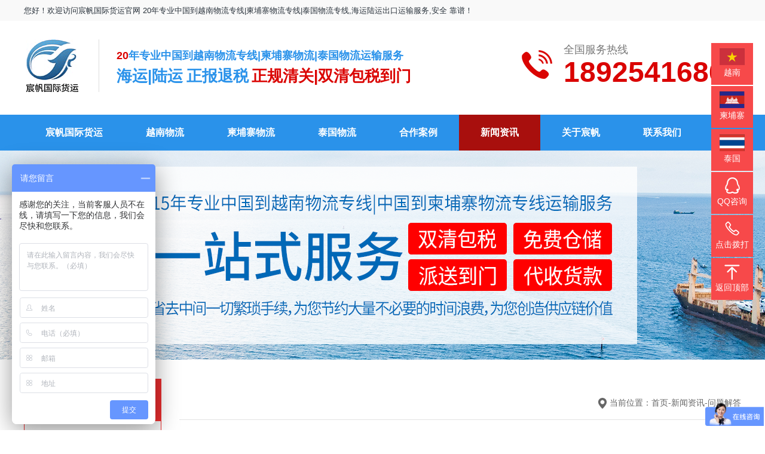

--- FILE ---
content_type: text/html; charset=utf-8
request_url: http://chenfan56.com/industry/48.html
body_size: 7569
content:

<!DOCTYPE html>
<html lang="zh-CN">
<head>

    <meta charset="UTF-8">
    <meta http-equiv="X-UA-Compatible" content="IE=edge">
    <meta name="viewport" content="width=device-width, initial-scale=1.0">

 
 
<meta name="viewport" content="width=device-width, initial-scale=1.0,maximum-scale=1.0, user-scalable=no"/>
<link rel="canonical" href="www.chenfan56.com" />
<title>东莞到越南物流要多少天-宸帆国际货运</title>
<meta name="keywords" content="越南海运,中越物流,中越专线,越南物流,越南专线,越南物流专线,越南陆运,越南物流专线公司,中国到越南物流">
<meta name="description" content="东莞到越南物流时效分别为北越分重量3-4天（重量体积，取大）北越7-10天（重量体积，取大）">

<!-- 项目初始化样式 -->
<link rel="stylesheet" type="text/css" href="/template/cfwl/css/owl.carousel.css">
<link rel="stylesheet" type="text/css" href="/template/cfwl/css/swiper.min.css">
<link rel="stylesheet" type="text/css" href="/template/cfwl/css/animate.min.css">
<link rel="stylesheet" type="text/css" href="/template/cfwl/css/common.css">
<link rel="stylesheet" type="text/css" href="/template/cfwl/css/whir_css.css">
<link rel="stylesheet" type="text/css" href="/template/cfwl/css/artdialog.css">
<link rel="stylesheet" type="text/css" href="/template/cfwl/css/index.css">
<link rel="stylesheet" type="text/css" href="/template/cfwl/css/yunu.css">
<link rel="stylesheet" type="text/css" href="/template/cfwl/css/wb.css">
<link rel="stylesheet" type="text/css" href="/template/cfwl/css/qq.css">


<!-- 注意！ 所有需要jQ支持的插件以及用户自定义jQ代码都要放在jQ的后面才能使用。我们的项目很多时候可能有一些js要放到头部被，所以把jQ放到顶部比较好 -->

<!-- <script src="/template/cfwl/js/jquery-1.9.1.min.js"></script> -->

<script src="/template/cfwl/js/jquery-3.2.1.min.js"></script>

<script src="/template/cfwl/js/owl.carousel.js"></script>
<script src="/template/cfwl/js/swiper.min.js"></script>
<script src="/template/cfwl/js/jquery.superslide.2.1.2.js"></script> 
<script src="/template/cfwl/js/common.js"></script> 
<script src="/template/cfwl/js/wow.min.js"></script> 
<link rel="stylesheet" href="/template/cfwl/css/jsmodern-1.1.1.min.css">
	
<script src="/template/cfwl/js/jsmodern-1.1.1.min.js"></script>
<script>
  new WOW().init();
</script>
<!-- HTML5 shim 和 Respond.js用于IE8支持HTML5标签和媒介查询  -->
<!--[if lt IE 9]>
  <script src="js/html5shiv.min.js"></script>
  <script src="js/respond.min.js"></script>
<![endif]-->



<script>
function iEsc() { return false; }
function iRec() { return true; }
function DisableKeys() {
    if (event.ctrlKey || event.shiftKey || event.altKey) {
        window.event.returnValue = false;
        iEsc();
    }
}

function DisableRightClick(qsyzDOTnet) {
    if (window.Event) {
        if (qsyzDOTnet.which == 2 || qsyzDOTnet.which == 3)
            iEsc();
    }
    else
        if (event.button == 2 || event.button == 3) {
            event.cancelBubble = true
            event.returnValue = false;
            iEsc();
        }
}
</script>


<link rel="stylesheet" type="text/css" href="/template/cfwl/css/jquery.running.css">
<script src="/template/cfwl/js/jquery.running.min.js"></script>
<script>
var _hmt = _hmt || [];
(function() {
  var hm = document.createElement("script");
  hm.src = "https://hm.baidu.com/hm.js?fb13ecf57df58895fd5eb4f5ba4c634b";
  var s = document.getElementsByTagName("script")[0]; 
  s.parentNode.insertBefore(hm, s);
})();
</script>
</head>

<body>
 
 
<header class="Header"><a href="javascript:;" class="header_menu"></a>
  
  <div class="TopBottom">
    <div class="head">
        <div class="top1 w1200">
            <div class="top1-1">
                您好！欢迎访问宸帆国际货运官网&nbsp20年专业中国到越南物流专线|柬埔寨物流专线|泰国物流专线,海运陆运出口运输服务,安全 靠谱！
            </div>
    
        </div>
    </div>
<div class="w1200 bt">

    <div class="Logo"><a href="www.chenfan56.com">
            <h1><img src="/static/upload/image/20210224/1614131284320722.png" alt="越南海运货代-货运到中越物流专线-宸帆国际货运-越南陆运-越南物流公司" /></h1><div class="txt"><p class="p1"><span>20</span>年专业中国到越南物流专线|柬埔寨物流|泰国物流运输服务</p><p>海运|陆运 正报退税 <span>正规清关|双清包税到门</span></p></div>
        </a></div>
    <div class="Call"><span class="name">全国服务热线</span><b>18925416866</b></div>


    <div class="clear"></div>
</div>
  </div>
<div class="Showbox">
    <div class="close_bar"><a href="javascript:;"></a></div>
    <div class="Nav">
        <ul class="w1200">
            <li id="nav1" class="">
                <a href="www.chenfan56.com" class="am" data-id="0" title="宸帆国际货运">宸帆国际货运</a></li>
            
            <li class="">
                <a class="am" href='http://www.chenfan56.com/vietnam/13.html' title='越南物流' >越南物流</a>       
            </li>
			
            <li class="">
                <a class="am" href='http://www.chenfan56.com/cambodia/25.html' title='柬埔寨物流' >柬埔寨物流</a>       
            </li>
			
            <li class="">
                <a class="am" href='http://www.chenfan56.com/thailand/26.html' title='泰国物流' >泰国物流</a>       
            </li>
			
			
			   
            
			   
            
			   
            
			
            <li class="">
				
                <a class="am" href='/case/' title='合作案例' >合作案例</a> 
				 
            </li>
			   
            
			
            <li class="active">
				
                <a class="am" href='/article/' title='新闻资讯' >新闻资讯</a> 
				 
            </li>
			   
            
			
            <li class="">
				
                <a class="am" href='/aboutus/' title='关于宸帆' >关于宸帆</a> 
				 
            </li>
			   
            
			
            <li class="">
				
                <a class="am" href='/contact/' title='联系我们' >联系我们</a> 
				 
            </li>
			   
            

            <div class="clear"></div>
        </ul>
    </div>
    <!--导航 end-->
</div>
</header>

<script type="text/javascript">
	$(".Nav li").hover(function(){  
		$(this).find(".SubNav").stop(true,true).slideToggle();
		});	
    //导航选中
	// $("#nav" + navID).addClass("active");

	var rootid = '0';
	// $(".Nav li[data-id='" + rootid + "']").addClass("active");
    // $(".Nav li).addClass("active");
	
	
</script> 
<!-- demo 结束 --> 



<!--  banner begin -->


      
      <div class="Ban" style="background-image:url('/static/upload/image/20210130/1612000586484589.png');"><img src="/static/upload/image/20210130/1612000586484589.png"
        alt='中国到越南的物流-中国越南货运专线-中越物流-中国到越南物流专线公司'></div>
        
        


<!-- banner end 	--> 

<!--  content  begin  -->
<div class="Container">
  <div class="w1200">
    <div class="LeftBar">
      <div class="Meun">
        <div class="title">
          <span>
            新闻资讯</span>
        </div>
        <ul class="MeunList">
          
          
          <li data-id='168' class=" ">
            <span class="am"><a href='/company/' id="one1" alt='物流资讯' title='物流资讯'>物流资讯 </a>
            </span>
          </li>
          
          <li data-id='168' class="on ">
            <span class="am"><a href='/industry/' id="one1" alt='问题解答' title='问题解答'>问题解答 </a>
            </span>
          </li>
          
            
        </ul> 
      </div>
      <!--栏目菜单 end-->
      <div class="LeftContact">
        <div class="title"><span>联系我们</span><em>Contact us</em></div>
    
        <div class="pic"><img src="/template/cfwl/picture/20181220181754473.jpg"></div>
        <div class="con">
          <dl>
            <dt><img src="/template/cfwl/picture/ct1.png" class="icon">全国热线：</dt>
            <dd>18925416866</dd>
          </dl>
          <dl>
            <dt><img src="/template/cfwl/picture/ct2.png" class="icon">邮　　箱：</dt>
            <dd>grayson_li@163.com</dd>
          </dl>
          <dl>
            <dt><img src="/template/cfwl/picture/ct3.png" class="icon">网　　址：</dt>
            <dd>www.chenfan56.com</dd>
          </dl>
          <dl>
            <dt><img src="/template/cfwl/picture/ct4.png" class="icon">地　　址：</dt>
            <dd>东莞市南城区白马先锋路13号永利达科技园1栋3单元5楼整层(导航:宸帆国际货运)</dd>
          </dl>
        </div>
    
      </div>
    
      <div class="Wxbox"><img src="/static/upload/image/20210302/1614656762731837.png">
        <div class="txt">微信扫一扫<br>
          查价下单 更轻松！</div>
      </div>
    
    </div>
    <!--左侧 end-->
    <div class="RightBar">
      <div class="Position"><img src="/template/cfwl/picture/home.png" class="icon">当前位置：<a
        href="http://chenfan56.com/industry/48.html"><a href="/">首页</a>-<a href="/article/">新闻资讯</a>-<a href="/industry/">问题解答</a></a>
    </div>
    <div class="SingleBox">
        <div class="ActiveContent">
            <div class="Atit">
            <h1>东莞到越南物流要多少天</h1>
            <div class="ins">发布时间：2021-01-30 16:38:29<i><i></i>阅读次数：3027次</i><i></i>作者：admin<i><i></i>来源：本站</i></div>
          </div>
          <div class="explain">
            <span class="ag-color">[导读]：东莞到越南物流时效分别为北越分重量3-4天（重量体积，取大）北越7-10天（重量体积，取大）	</span>
          </div>
          <div class="ContentAbout"> 
            <p><span style="font-family: 微软雅黑; font-size: 14px;">东莞到越南物流时效分别为北越分重量3-4天（重量体积，取大）</span><br style="font-family: 微软雅黑; font-size: 14px; white-space: normal;"/><span style="font-family: 微软雅黑; font-size: 14px;">北越7-10天（重量体积，取大）</span></p>
            
          </div>
         
          <div class="PrevNextBox">
        <dl>
            <a href="javascript:;">上一篇：没有了！	</a> 
        </dl>
        <dl>
          <a href="/industry/49.html">下一篇：到柬埔寨物流要多少天?几天?需要多久?	</a> 
        </dl>
       
        <div class="clear"></div>
      </div>
      <div class="explain">免责声明：部分文章信息来源于网络以及网友投稿，本网站只负责对文章进行整理、排版、编辑，是出于传递 更多信息之目的，并不意味着赞同其观点或证实其内容的真实性，如本站文章和转稿涉及版权等问题，请作者在及时联系本站，我们会尽快和您对接处理。  标题：东莞到越南物流要多少天  地址：http://chenfan56.com/industry/48.html  关键词：	</div> 
      
	    <div class="boxshare">
			<div id="share-qrcode" title="二维码分享"></div> 
			<div id="share-douban" title="豆瓣分享"></div>
			<div id="share-qzone" title="QQ空间分享"></div>
			<div id="share-sina" title="新浪微博分享"></div>
			<div id="share-qq" title="QQ好友分享"></div>
		</div>

		<script>
			jsModern.share({
			    qrcode: "#share-qrcode",
			    douban: "#share-douban",
			    qzone: "#share-qzone",
			    sina: "#share-sina",
			    qq: "#share-qq"
			});  
		</script>
        </div>
        <div class="RelateBox">
            <h3>相关新闻推荐</h3>
            <ul>
                
                 <li><a href='/industry/69.html' title='越南空运报价及时效'>越南空运报价及时效</a></li>
                 
                 <li><a href='/industry/68.html' title='宸帆物流专线优势'>宸帆物流专线优势</a></li>
                 
                 <li><a href='/industry/67.html' title='东莞到柬埔寨物流要多少钱'>东莞到柬埔寨物流要多少钱</a></li>
                 
                 <li><a href='/industry/49.html' title='到柬埔寨物流要多少天?几天?需要多久?'>到柬埔寨物流要多少天?几天?需要多久?</a></li>
                 
                 <li><a href='/industry/48.html' title='东莞到越南物流要多少天'>东莞到越南物流要多少天</a></li>
                 
             <div class="clear"></div>
            </ul>
          </div>
      </div>
    </div>
    <div class="clear"></div>
  </div>
</div>
<!--  content  end  --> 
 
 
<div class="Footer">
    <div class="w1200">
      <div class="box">
        <div class="Bmeun"> <a href='www.chenfan56.com' rel="nofollow" title="宸帆首页">宸帆首页</a>
            
          <a href='http://www.chenfan56.com/vietnam/13.html' rel="nofollow" title='越南物流'>越南物流</a> 
        
          <a href='http://www.chenfan56.com/cambodia/25.html' rel="nofollow" title='柬埔寨物流'>柬埔寨物流</a> 
        
          <a href='http://www.chenfan56.com/thailand/26.html' rel="nofollow" title='泰国物流'>泰国物流</a> 
        
          <a href='/case/' rel="nofollow" title='合作案例'>合作案例</a> 
        
          <a href='/article/' rel="nofollow" title='新闻资讯'>新闻资讯</a> 
        
          <a href='/aboutus/' rel="nofollow" title='关于宸帆'>关于宸帆</a> 
        
          <a href='/contact/' rel="nofollow" title='联系我们'>联系我们</a> 
      
  
        </div>
        
          <div class="con">
            <div class="Blogo"><img src="/static/upload/image/20210131/1612096285488539.png" alt='宸帆国际物流'/></div>
            <dl>
              <dd class="c1">电话：18925416866</dd>
              <dd class="c2">电子邮箱：grayson_li@163.com</dd>
              <dd class="c3">地址：东莞市南城区白马先锋路13号永利达科技园1栋3单元5楼整层(导航:宸帆国际货运)</dd>
            </dl>
            <div class="clear"></div>
          </div>
          <div class="weixin">
            <div class="wx">
              <img src="/static/upload/image/20210302/1614656762731837.png" alt='宸帆网站'/>
              <p>扫码添加微信咨询</p>
             </div>
             <div class="wx">
               <img src="/static/upload/image/20210302/1614668083332939.png" alt='宸帆网站'/>
               <p>扫码添加微信咨询</p>
          </div>
           </div>
           
      </div>
    </div>
  </div>
  <div class="cidaohang">东莞市宸帆国际货运代理有限公司国际物流服务，擅长领域有
    
    
    <a href="http://www.chenfan56.com/vietnam/13.html">越南物流</a>，
    
    <a href="http://www.chenfan56.com/cambodia/25.html">柬埔寨物流</a>，
    
    <a href="http://www.chenfan56.com/thailand/26.html">泰国物流</a>，
    
    
    多年国际快递服务经验，提供一站式国际物流解决方案。
  </div>
  <div class="Bottom">

    <div class="w1200">
      Copyright © 2018 东莞市宸帆国际货运代理有限公司 All Rights Reserved.
      <a href="https://beian.miit.gov.cn/" rel="nofollow" target="_blank">粤ICP备19011951号</a>
      技术支持：<a href="https://www.dgsxvip.com" target="_blank" rel="nofollow">【三响网络】</a>
      <span><i>丨</i><a href="/sitemap.xml" target="_blank">网站地图</a></span>
      
    </div>
    </div>
  
  
  
    <!--右侧快速导航 s-->

  
    <div class="FastRight">
      <ul>
   
        <li>
        
            <div class="ico"><img src="/template/cfwl/images/yn.png"><em>越南</em> </div>
       
          <div class="info">
            <p class="zp"><img src="/static/upload/image/20210302/1614668083332939.png" /></p>
           
            <p>电话:18925416866
            </p>
          </div>


    </li>
    <li>
      <div class="ico"><img src="/template/cfwl/images/jpz.png"><em>柬埔寨</em></div>

      <div class="info">
        <p class="zp"><img src="/static/upload/image/20210303/1614736918315041.png" /></p>
      
        <p>电话:15338016866
        </p>
      </div>

    </li>
    <li>
      <div class="ico"><img src="/template/cfwl/images/tg.png"><em>泰国</em></div>
      <div class="info">
        <p class="zp"><img src="/static/upload/image/20210303/1614736918315041.png" /></p>
       
        <p>电话:15338016866
        </p>
      </div>
    </li>
       <li> <a href="http://wpa.qq.com/msgrd?v=3&amp;uin=329568643&amp;site=qq&amp;menu=yes" target="_blank">
      <div class="ico"><img src="/template/cfwl/picture/ico_fd2.png">
       <em>QQ咨询</em></div></a>
  </li>
  <li> <a href="tel:18925416866">
    <div class="ico"><img src="/template/cfwl/picture/ico_fd3.png">
     <em>点击拨打</em></div></a>
  </li>
    <li class="totop">
      <div class="ico"><a href="#top"><img src="/template/cfwl/picture/ico_fd5.png"><em>返回顶部</em></a></div>
    </li>
    </ul>
  </div>

  
  <!--右侧快速导航 end--> 
    
<!-- 分享 -->

<!-- 分享 -->
    <script>
    
    $("#ly").click(function(){
    $('#doyoo_panel').click();
    });;
      var id='0';
      if(id=="101")
      {
          $("#ly").addClass("on");
      }
      if(id=="0")
      {
          $("#sy").addClass("on");
      }
      
      $("#dh").click(function(){
          $("#dh").addClass("on");
          $("#ly").removeClass("on");
          $("#sy").removeClass("on");
      })
      
      $(".FastRight li").hover(function(){
        $(this).stop(true,true).toggleClass("on");
      });
      //
    </script>
  </div>
  <!-- 视频播放 --> 
  
	<script>
        $('.videolist').each(function(){ //遍历视频列表
            // $(this).hover(function(){ //鼠标移上来后显示播放按钮
            //     $(this).find('.videoed').show();
            // },function(){
            //     $(this).find('.videoed').hide();
            // });
            $(this).click(function(){ //这个视频被点击后执行
                var img = $(this).attr('vpath');//获取视频预览图
                var video = $(this).attr('ipath');//获取视频路径
                $('.videos').html("<video id=\"video\" poster='"+img+"' style='width:100%' src='"+video+"' preload=\"auto\" controls=\"controls\" autoplay=\"autoplay\"></video><img onClick=\"close1()\" class=\"vclose\" src=\"/template/cfwl/images/gb.png\" width=\"25\" height=\"25\"/>");
                $('.videos').show();
                $(".indextop").show()
            });
        });

        function close1(){
            var v = document.getElementById('video');//获取视频节点
            $('.videos').hide();//点击关闭按钮关闭暂停视频
            v.pause();
            // $('.video').pause();
            $('#video').attr('src','');
            $('.videos').html('');
            $(".indextop").hide();
        }
	</script>
      


  
  
  

  
  
      <script type="text/javascript">
    
  
          $("#queryBtn").click(function () {
              //var url = "/EmmisTrack.html"
              var orderno = $.trim($("#searchkey").val());
              //url = "/no/EmmisTrack" + orderno + ".html";
               url = "/no/EmmisTrack.aspx?no="+orderno;
               window.open(url,"_blank");
              //new submitForm('/shxdwl/EmmisTrack', { orderno: orderno}).post();
          })
 
      </script>



  <script>
  $(".HomeAbout .play").click(function(){
    $(this).parent().find("video").get(0).play();
    $(this).hide();
  });
  
  $(".wlgz").click(function(){
      $(".iliuyan").slideToggle();
      })
      
  $(function(){
      $(".CoreSlider .owl-carousel").owlCarousel({
          items:3,
          itemsDesktop:3,
          navigation:false,
          pagination:false,
          autoPlay:3000,
          stopOnHover:true,
      });
  });
  $(function(){
  $('body').running();
  });
  $(function(){
      $(".PartnerSlider .owl-carousel").owlCarousel({
          singleItem:true,
          navigation:false,
          pagination:true,
          autoPlay:3000,
          stopOnHover:true,
      });
  });
  $(function(){
      $(".CaseSlider .owl-carousel").owlCarousel({
          items:3,
          navigation:true,
          pagination:false,
          autoPlay:3000,
          stopOnHover:true,
      });
  });
  $(".HomeNews").slide({});
  jQuery(".HomeProblem .box").slide({ mainCell:"ul",autoPlay:true,effect:"topLoop", vis:4, scroll:1, autoPage:true,});
  </script>
   <script>
    $(function(){
        $(".Selectxd .owl-carousel").owlCarousel({
            items:3,
            navigation:true,
            pagination:false,
            autoPlay:3000,
            stopOnHover:true,
        });
    });

    </script>
    <script>
$(function () {

var swiper = new Swiper('.indexswiper-container', {
  pagination: {
    el: '.swiper-pagination',
    clickable: true,
  },
  slidesPerView: 1,
  autoplay: true,
  loop: true,
  navigation: {
    nextEl: '.swiper-button-next',
    prevEl: '.swiper-button-prev',
  },

});
$(".in_pics .in_pictab ul li").hover(function () {
  var index = $(this).index();
  $(this).children("a").addClass("active").parent().siblings().children("a").removeClass("active");
  $(".in_piclist ul:eq(" + index + ")").show().siblings().hide();
});

var swiper = new Swiper('.in_caseswiper', {
  slidesPerView: 3,
  spaceBetween: 30,
  autoplay: true,
  loop: true,
  breakpoints: {
    1024: {
      slidesPerView: 3,
    },
    991: {
      slidesPerView: 2,
    },
    580: {
      slidesPerView: 1,
      spaceBetween: 0,
    },
  }
});
});
</script>
<script language="javascript">
  jQuery(".anli-b  .mr_frbox").slide({ titCell: "", mainCell: ".anli ul", autoPage: false, effect: "leftLoop", autoPlay:false, vis: 4 });
</script>
<script>
  $(".SlideTxt").slide({});
  $(function(){
      $(".CaseBox .owl-carousel").owlCarousel({
      items:4,
      navigation:true,
      pagination:false,
      autoPlay:3000,
      stopOnHover:true,
      });
  });
  </script>
  <script>
var _hmt = _hmt || [];
(function() {
  var hm = document.createElement("script");
  hm.src = "https://hm.baidu.com/hm.js?d300b920840e0b56550081f9b7105786";
  var s = document.getElementsByTagName("script")[0]; 
  s.parentNode.insertBefore(hm, s);
})();
</script>
<script>
(function(){
    var bp = document.createElement('script');
    var curProtocol = window.location.protocol.split(':')[0];
    if (curProtocol === 'https') {
        bp.src = 'https://zz.bdstatic.com/linksubmit/push.js';
    }
    else {
        bp.src = 'http://push.zhanzhang.baidu.com/push.js';
    }
    var s = document.getElementsByTagName("script")[0];
    s.parentNode.insertBefore(bp, s);
})();
</script>
  </body>
  </html>

--- FILE ---
content_type: text/css
request_url: http://chenfan56.com/template/cfwl/css/common.css
body_size: 5577
content:
@charset "utf-8";
/*reset*/
/* CSS reset for c_b */

.max1920{
	max-width: 1920px;
	margin: auto !important;
}
.padding-t0{padding-top: 0}
body, div, dl, dt, dd, ul, ol, li, h1, h2, h3, h4, h5, h6, pre, form, fieldset, input, textarea, p, blockquote, th, td {
    margin: 0;
    padding: 0;
}
table {
    border-collapse: collapse;
    border-spacing: 0;
}
table th, table td {
    padding: 5px;
}
fieldset, img {
    border: 0;
    transition:all .5s
}
img{
     max-width: 100%;
}



address, caption, cite, code, dfn, em, i, th, var {
    font-style: normal;
    font-weight: normal;
}
ol, ul {
    list-style: none;
}
ception, th {
    text-align: left;
}
q:before, q:after {
    content: '';
}
abbr, acronym {
    border: 0;
}
a {
    color: #666;
    text-decoration: none;
}  /*for ie f6n.net*/
a:focus {
    outline: none;
} /*for ff f6n.net*/
a:hover {
    text-decoration: none;
}

input::-webkit-input-placeholder{
	color:#999;
}
input::-moz-placeholder{   /* Mozilla Firefox 19+ */
	color:#999;
}
input:-moz-placeholder{    /* Mozilla Firefox 4 to 18 */
	color:#999;
}
input:-ms-input-placeholder{  /* Internet Explorer 10-11 */ 
	color:#999;
}
textarea::-webkit-input-placeholder{
    color:#999;
    font-size: 16px;
}
textareat::-moz-placeholder{   /* Mozilla Firefox 19+ */
    color:#999;
    font-size: 16px;
}
textarea:-moz-placeholder{    /* Mozilla Firefox 4 to 18 */
    color:#999;
    font-size: 16px;
}
textarea:-ms-input-placeholder{  /* Internet Explorer 10-11 */ 
    color:#999;
    font-size: 16px;
}

.mb50{margin-bottom: 50px;}
.mb80{margin-bottom: 80px;}
.jjfa .p-0{padding: 0;}
.mt50{ margin-top: 50px;}
.mt20{ margin-top: 20px;}
.mt30{ margin-top: 30px;}
/*定位*/

.tl {
    text-align: left;
}
.tc {
    text-align: center;
}
.tr {
    text-align: right;
}
.bc {
    margin-left: auto;
    margin-right: auto;
}
.fl {
    float: left;
    display: inline;
}
.fr {
    float: right;
    display: inline;
}
.zoom {
    zoom: 1
}
.hidden {
    visibility: hidden;
}
.vam {
    vertical-align: middle;
}
.clear {
    clear: both;
    height: 0;
    line-height: 0;
    font-size: 0;
}
p {
    word-spacing: -1.5px;
    font-size: 14px;
    color: #666;
}
li {
    list-style: none;
}
p img {
    max-width: 100%;
}
#about p img {
    max-width: 1200px;
}


/*其他*/

.cur {
    cursor: pointer
}

.mt-50{
    margin-top: 50px;
}
.padding20{
    padding: 20px;
}
/*原reset*/

sup {
    vertical-align: baseline;
}
sub {
    vertical-align: baseline;
}
input, button, textarea, select, optgroup, option {
    font-family: inherit;
    font-size: inherit;
    outline: none;
    font-style: inherit;
    font-weight: inherit;
}
input, button, textarea, select {
*font-size:100%;
}
input, select {
    vertical-align: middle;
}
body {
    font: 12px/1.231 arial, helvetica, clean, sans-serif;
}
select, input, button, textarea, button {
    font: 99% arial, helvetica, clean, sans-serif;
}
table {
    font-size: inherit;
    width: 100%;
    border-collapse: collapse;
}
pre, code, kbd, samp, tt {
    font-family: monospace;
*font-size:108%;
    line-height: 100%;
}
/*title*/

h1 {
    font-size: 32px;
}
h2 {
    font-size: 26px;
}
h3 {
    font-size: 20px;
}
h4 {
    font-size: 14px;
}
h5 {
    font-size: 12px;
}
h6 {
    font-size: 10px;
}
/*清除浮动*/

.clearfix:after {
    content: '';
    display: block;
    clear: both;
    height: 0;
    visibility: hidden;
}
.clearfix { /*兼容 IE*/
    zoom: 1;
}
/*end reset*/





/* CSS Document */

body {
    background-color: #fff;
    overflow-x: hidden;
    color: #666;
    font-size: 14px;
    font-family: "微软雅黑",Arial, Helvetica, sans-serif;
    position: relative;
    min-width: 1200px;
    width: 100%;
}/*网站字体颜色*/
.container {
    margin-left: auto;
    margin-right: auto;
    width: 1200px;
}
.left{
	float: left;
}
.right{
	float: right;
}
/* header部分 */

.wrap-header {
    height: 50px;
    background: #f5f5f5;
    position: relative;
    z-index: 3;
}
.wrap-header p {
    float: left;
    height: 50px;
    line-height: 50px;
    font-size: 13px;
    color: #666;
}
.wrap-header p:before{
    content: '';
    width: 25px;
    height: 25px;
    background: url(../images/ico.png) 0px 0px no-repeat;
    display: inline-block;
    position: relative;
    top: 7px;
	margin-right: 5px;
}

.wrap-header ul {
    float: right;
}
.wrap-header ul li {
    float: left;
    height: 50px;
    font-size: 14px;
    color: #666;
    line-height: 50px;
    position: relative;
}

.wrap-header ul li:hover a{
    color: #000;
}


.wrap-header ul li a:before{
    content: '';
    width: 25px;
    height: 25px;
    background: url("../images/ico.png") no-repeat;
    display: inline-block;
    position: relative;
    top: 6px;
	margin-right: 5px;
}

.wrap-header ul #weixin a:before{
    background-position:  -25px 0;
}
.wrap-header ul #liuyan a:before{
    background-position:  -50px 0;
}
.wrap-header ul #sitemap a:before{
    background-position:  -75px 0;
}

.wrap-header ul li:after{
    content: '';
    width: 1px;
    height: 18px;
    border-right: 1px solid #ccc;
    display: inline-block;
    position: relative;
    top: 12px;
    float: left;
}
.wrap-header ul li:last-of-type:after{
	display: none;
}

.wrap-header ul li a {
    color: #666;
    display: block;
    float: left;
    padding: 0 15px;
}

.wrap-header ul li:hover span {
    display: block;
}
.wrap-header ul li span {
    display: none;
    position: absolute;
    left: 0px;
    top: 50px;
    line-height: 20px;
    text-align: center;
    padding: 1px;
    background: #eee;
}
.wrap-header ul li span i{
    margin-bottom: 5px;
    display: block;
}

.wrap-header ul li span img{
	width: 120px;
    height: 120px;
}
/* logo部分 */


.toplogo{
	padding: 35px 0 35px;
    overflow: hidden;
    width: 100%;
    height: 100px;
}
.toplogo .logoimg a{
    display: block;
    float: left;
}
.toplogo .logoimg span{
    font-size: 26px;
    color: #205eab;
    font-weight: bold;
    float: left;
    margin-top: 12px;
    line-height: 40px;
    margin-left: 20px;
}
.toplogo .logoimg span p{
    display: block;
    font-size: 20px;
    color: #666;
    font-weight: normal;
}

.toptel{
}


.toptel ul li .l1{
    float: left;
    font-size: 14px;
    color: #666;
    line-height: 33px;
}
.toptel ul li .l2{
	font-size: 20px;
    color: #0660af;
    font-weight: bold;
}
.toptel ul li span{
    font-size: 28px;
    color: #e62f2c;
    font-weight: bold;
    font-family: Arial,"Times New Roman", "微软雅黑";
    display: block;
    margin-top: 20px;
}
.toptel ul li em{
	font-size: 28px;
	color: #333;
	font-family: Arial,"Times New Roman", "微软雅黑";
}
.toptel ul li em i{
    font-size: 14px;
    color: #666;
    margin-left: 5px;
    position: relative;
    top: -1px;
}


.toptel ul li img{
    margin: 0 12px 0 33px;
    float: left;
}

/*导航*/
.topnav {
	background: #205eab;
	position: relative;
    z-index: 1000;
}

.clearfix:after {
	content: ".";
	display: block;
	height: 0;
	clear: both;
	visibility: hidden;
}
.nav {
	height: 60px;
	line-height: 60px;
	background: #205eab;
	position: relative;
}
.nav a {
	color: #fff;
}
.nav .navline {
	float: left;
    height: 60px;
	width: 2px;
}
.nav .navline:last-of-type{
	display: none;
}
.nav .nLi {
	float: left;
	position: relative;
}

.nav .nLi h3 {
	float: left;
}
.nav .nLi h3 a {
	display: block;
	width: 130px;
    text-align: center;
	font-size: 16px;
	font-weight: normal;
	color: #c6ddfa;
}
.nav li:nth-of-type(1) h3 a{
	width: 144px;
}
.nav li:nth-of-type(1)  h3 a:before{
	content: '';
	width:25px;
	height: 25px;
	display: inline-block;
	background: url("../images/ico.png")no-repeat 0 -25px;
    position: relative;
    top: 6px;
}


.nav .sub {
	display: none;
    width: 90%;
    left: 0;
    top: 60px;
    position: absolute;
    background: rgba(255, 255, 255, 1);
    box-shadow: 0 2px 2px rgba(0, 0, 0, 0.1);
    line-height: 26px;
    text-align: center;
    padding: 10px 5% 5px;
    z-index: 9999;
}
.nav .sub li {
	zoom: 1;

}
.nav .sub a {
    display: block;
    font-size: 14px;
    line-height: 35px;
    color: #333;
    margin-bottom: 5px;
    background: #fff;
    border: 1px solid #eee;
}
.nav .sub a:hover {
	color: #fff;
}
.nav .cur h3 a {
	
}
.nav .on h3 a {
    color: #fff;
    font-weight: bold;
}



.nav .navk{
    width: 930px;
    left: -320px;
    padding: 0;
    background: #fff;
    padding: 20px;
}
.nav .navk li{
    overflow: hidden;
    float: left;
    margin: 0 5px;
    /* padding-bottom: 20px;
    border-bottom:1px dashed rgba(124, 124, 124, 0.2); */
}
.nav .navk #yiji{
    background: #205eab;
    line-height: 30px;
    padding: 0 10px;
    color: #fff;
    border-radius: 2px;
}
.nav .navk li .sanji{
    float: left;
    width: 150px;
    
}
.nav .navk li .sanji a{
    float: left;
    color: #333;
    padding: 0 10px;
    line-height: 30px;
    margin: 0px 2px 5px;
    border-radius: 2px;
    width: 125px;
}
.nav .navk li .sanji a:hover{
    color: #fff;
}

.nav .sub1{
    width: 930px;
}
.nav .sub1 li:nth-of-type(1) .sanji,.nav .sub1 li:nth-of-type(2) .sanji{
    width:295px;
}
.nav .sub1 li:nth-of-type(1) .sanji a,.nav .sub1 li:nth-of-type(2) .sanji a{
    margin: 0px 10px 5px 0;
    width: 120px;
}
.nav .sub1 li:nth-of-type(1) .sanji a:nth-of-type(2n),.nav .sub1 li:nth-of-type(2) .sanji a:nth-of-type(2n){
    margin-right: 0;
}


.nav .sub2{
    left: -270px;
    width: 640px;
}
.nav .sub3{
    left: -250px;
    width: 600px;
}
.nav .sub3 li{
    margin:0 10px 0 0;
}
.nav .sub3 li:nth-of-type(2),.nav .sub3 li:nth-of-type(6){
    margin-right: 0;
}
.nav .sub3 li:nth-of-type(1) .sanji,.nav .sub3 li:nth-of-type(2) .sanji{
    width:295px;
    margin-bottom: 10px;
}
.nav .sub3 li:nth-of-type(1) .sanji a,.nav .sub3 li:nth-of-type(2) .sanji a{
    width: 122px;
}
.nav .sub3 li:nth-of-type(1) .sanji a:nth-of-type(2n),.nav .sub3 li:nth-of-type(2) .sanji a:nth-of-type(2n){
    margin-right: 0;
}
.nav .sub3 li:nth-of-type(3){
    clear: both;
}
.nav .sub3 li #yiji{
    padding: 0 7.8px;
}




/*导航结束*/


/* -- 弹出窗口 -- */

#oran_full_bg {
    display: none !important;
}
/* tanchuang1 提交弹窗*/

.tanchuang1 {
    width: 100%;
    position: fixed;
    top: 0;
    left: 0;
    background: url(../images/tanchuangBg.png);
    height: 100%;
    z-index: 9999999;
}
.tanchuang1 .conBox {
    width: 400px;
    height: 212px;
    padding: 20px;
    background: #fff;
    position: absolute;
    left: 50%;
    margin-left: -220px;
    top: 50%;
    margin-top: -80px;
    z-index: 9999999;
}
.tanchuang1 .conBox .tcClose {
    width: 33px;
    height: 90px;
    position: absolute;
    right: 45px;
    top: -90px;
    cursor: pointer;
    z-index: 999999999999999;
}
.tanchuang1 .conBox .box {
    width: 398px;
    height: 190px;
    border: 1px solid #e5e5e5;
    padding-top: 20px;
    text-align: center;
    position: relative;
}
.tanchuang1 .conBox .box img {
    display: block;
    width: 47px;
    height: 47px;
    margin: 0 auto;
}
.tanchuang1 .conBox .box h5 {
    font-size: 24px;
    color: #269903;
    font-weight: bold;
    margin-top: 10px;
}
.tanchuang1 .conBox .box p {
    font-size: 16px;
    color: #4d4d4d;
    margin-top: 10px;
}
.tanchuang1 .conBox .box .b15 {
    display: block;
    width: 150px;
    height: 52px;
    line-height: 52px;
    text-align: center;
    font-size: 18px;
    color: #fff;
    position: absolute;
    bottom: -1px;
    left: 50%;
    margin-left: -75px;
    background: #269903;
    text-decoration: none;
    z-index: 999999999999999;
    border: 0px;
}
.tanchuang2 .conBox .box a {
    background: #404040;
}
/* 错误提示 */

.errorMainCon {
    width: 100%;
    background: url(../images/errorBg.jpg) no-repeat center #f6f6f6;
    ;
    height: 330px;
    padding-top: 300px;
}
.errorMainCon h3 {
    width: 525px;
    height: 80px;
    line-height: 80px;
    text-align: center;
    font-size: 24px;
    color: #1e1e1e;
    font-weight: normal;
    margin: 0 auto;
}
.errorMainCon h3 em {
    color: #df1f29;
    font-weight: bold;
}
.errorMainCon p {
    font-size: 20px;
    color: #000000;
    text-align: center;
    margin-top: 30px;
}
.errorMainCon p em {
    color: #df1f29;
}
.errorMainCon a.error-url {
    font-size: 15px;
    color: #999999;
    font-family: arial;
    display: block;
    text-align: center;
    margin-top: 4px;
}
.errorMainCon .btn {
    text-align: center;
    height: 52px;
    width: 228px;
    margin: 30px auto 0;
    overflow: hidden;
}
.errorMainCon .btn .a1 {
    display: block;
    width: 104px;
    height: 52px;
    line-height: 52px;
    text-align: center;
    font-size: 16px;
    color: #818181;
    background: #e3e3e3;
    border-radius: 4px;
    float: left;
    text-decoration: none;
    border: none;
}
.errorMainCon .btn .a1:first-child {
    background: #df1f29;
    color: #fff;
    margin-right: 20px;
}
/**/


/* search部分 */

.wrap-search {
    height: 75px;
    background: #eee;
}
.search .keyword {
    float: left;
    font-size: 14px;
    color: #666;
    height: 75px;
    width: 850px;
}
.search .keyword span {
    float: left;
    width: 90px;
    height: 75px;
    line-height: 80px;
    padding-left: 30px;
    background: url("../images/index_24.png") no-repeat left center;
}
.search .keyword p {
    float: left;
    line-height: 80px;
    height: 75px;
}
.search .keyword p a {
    float: left;
    color: #888;
    font-size: 14px;
    padding-right: 20px;
    margin-right: 10px;
    background: url("../images/index_25.png") no-repeat right center;
}
.search .keyword p a:last-of-type {
    background: none;
}
.search .keyword p a:hover {
    color: #014590;
}
.search .keyword a:first-child {
    padding-left: 0;
    border-left: none;
}
.search .inp {
    float: right;
    width: 300px;
    height: 43px;
    margin-top: 16px;
    overflow: hidden;
    border: 1px solid #dedbdc;
    padding: 0 16px;
    background: #fff;
    border-radius: 27px;
}
.search .inp input {
    float: left;
    border: none;
    height: 43px;
    line-height: 43px;
    width: 255px;
    float: left;
    text-indent: 12px;
    font-size: 14px;
    color: #999;
}
.search .inp span {
    display: block;
    float: right;
    width: 40px;
    height: 43px;
    border-left: 1px solid #dedbdc;
    cursor: pointer;
}
.search .inp span button {
    display: block;
    width: 55px;
    height: 43px;
    background: url(../images/search.png) no-repeat 10px center;
    border: none;
    cursor: pointer;
}
.pb-70{
    padding-bottom: 70px;
}

/*底部*/
.foot{
	padding: 80px 0 20px;
    background: #333;
    overflow: hidden;
}
.abcdfoot{
    overflow: hidden;
    margin-bottom: 40px;
}
.aafoot{
    float: left;
    width: 200px;
}

.bbfoot{
    float: left;
    width: 450px;
    
}
.bbfoot dl{
    float: left;
    width: 130px;
    margin-right: 40px;
}
.bbfoot dl:first-of-type{
    float: left;
    width: 240px;
    margin-right: 40px;
}
.bbfoot dl:first-of-type dd{
    float: left;
    width: 47%;
}
.bbfoot dl:first-of-type dd a{
    overflow: hidden;text-overflow: ellipsis;white-space: nowrap; display:block;
}
.bbfoot dl:first-of-type dd:nth-of-type(2n){
    margin-left: 6%;
}

.bbfoot dt a{
    display: block;
    font-size: 20px;
    font-weight: bold;
    color: #fff;
    line-height: 40px;
}
.bbfoot i{
    content: "";
    border-bottom: 1px solid rgba(255, 255, 255, 0.2);
    display: block;
    margin: 10px 0
}
.bbfoot i:before{
    content: "";
    border-bottom: 1px solid #d71818;
    display: block;
    width: 20%;
    position: relative;
    top: 1px;
}

.bbfoot dd a{
    display: block;    
    font-size: 14px;
    color: #888;
    line-height: 28px;
}

.bbfoot dt:hover a,.bbfoot dd:hover a{
    color: #e62f2c;;
}

.xiangyou{
    content: "";
    -webkit-transform: translateZ(0);
    transform: translateZ(0);
    -webkit-transition-duration: 0.1s;
    transition-duration: 0.1s;
    -webkit-transition-property: transform;
    transition-property: transform;
    -webkit-transition-timing-function: ease-out;
    transition-timing-function: ease-out;
  }
  .xiangyou:hover, .xiangyou:focus,.xiangyou:active {
    -webkit-transform: translateX(4px);
    transform: translateX(4px);
  }



.ccfoot{
    float: left;
    width: 335px;
    background: url(../images/dl_50.png) no-repeat ;
    padding-left: 60px;
}
.ccfoot .ftel{
    margin-bottom: 30px;
    margin-top: 3px;
}
.ccfoot .ftel i{
    width: 45px;
    height: 45px;
    display: block;
    float: left;
    background: url(../images/ico.png)no-repeat -100px -360px;
    margin-right: 10px;
}
.ccfoot .ftel span{
    font-size: 14px;
    color: #777;
    line-height: 1;
}
.ccfoot .ftel em{
    font-size: 30px;
    font-family: Arial, Helvetica, sans-serif;
    color: #fff;
    font-weight: bold;
    display: block;
    margin-top: 2px;
}
.ccfoot .flianxi{

}
.ccfoot .flianxi span{
    line-height: 25px;
    font-size: 14px;
    color: #888;
    display: block;
    margin-bottom: 10px;
    padding-bottom: 9px;
    border-bottom: 1px solid #444;
}
.ccfoot .flianxi span em{

}
.ccfoot .flianxi span a{
    color: #888;
}
.ccfoot .flianxi span i{
    width: 25px;
    height: 25px;
    background: url(../images/ico.png)no-repeat 0 -385px;
    display: block;
    float: left;
    margin-right: 20px;
}

.ccfoot .flianxi span a:hover{
    color: #e62f2c;
}


.ddfoot{
    float: right;
    width: 110px;
}
.ddfoot img{
    width: 110px;
    height: 110px;
}
.ddfoot p{
    text-align: center;
    color: #fff;
    line-height: 20px;
    margin-top: 5px;
}

.links{
    clear: both;
    display: block;
    border-top: 1px solid rgba(255, 255, 255, 0.2);
    padding-top: 20px;
	margin-top: 40px;
}
.links span{
    margin-right: 5px;
    font-size: 14px;
    color: #777;
}
.links a{
    color: #777;
    margin-right: 10px;
    line-height: 30px;
}
.links a:hover{
    color: #e62f2c;
}

.footer{
    background: #205eab;
    padding: 15px 0;
    overflow: hidden;
    color: rgba(255, 255, 255, 0.4);
    font-size: 14px;
    line-height: 28px;
}
.footer a{
	color: rgba(255, 255, 255, 0.4);
}
.footer a:hover{
    color: #e62f2c;
}
.footer i{
    width: 20px;
    height: 20px;
    display: inline-block;
    position: relative;
    top: 4px;
    background: url(../images/ico.png)no-repeat -150px -385px;
}



.btn {
	display: inline-block;
	font-weight: 400;
	text-align: center;
	white-space: nowrap;
	vertical-align: middle;
	-webkit-user-select: none;
	-moz-user-select: none;
	-ms-user-select: none;
	user-select: none;
	padding: .375rem .75rem;
	font-size: 1rem;
	line-height: 1.5;
	transition: color .15s ease-in-out, background-color .15s ease-in-out, border-color .15s ease-in-out, box-shadow .15s ease-in-out
}

.btn:focus, .btn:hover {
	text-decoration: none
}

.btn.focus, .btn:focus {
	outline: 0;
}

.btn.disabled, .btn:disabled {
	opacity: .65
}

.btn:not(:disabled):not(.disabled) {
	cursor: pointer
}

.btn:not(:disabled):not(.disabled).active, .btn:not(:disabled):not(.disabled):active {
	background-image: none
}

a.btn.disabled, fieldset:disabled a.btn {
	pointer-events: none
}

.btn-primary {
	color: #fff;
}

.btn-primary:hover {
	color: #fff;
}



.btn-primary.disabled, .btn-primary:disabled {
	color: #fff;
	background-color: #019d9a;
	border-color: #019d9a

}

/* 通用分页样式 */

.pages {
	height: 35px;
	margin: 15px 0 10px 0;
	clear: both;
}
.pages:after {
	content: '.';
	clear: both;
	height: 0;
	line-height: 0;
	display: block;
	visibility: hidden;
}
.pages ul {
	padding: 0;
	list-style: none;
	margin: 0;
	text-align: center;
}
.pages li {
	height: 30px;
	margin-right: 5px;
	display: inline-block;
}
.pages li a {
	padding: 5px 10px;
	border: 1px solid #e1e1e1;
	height: 24px;
	line-height: 24px;
	color: #666;
	font-size: 14px;
}
.pages li a:hover {
	border: 1px solid #3e5fae;
	background: #3e5fae;
	color: #fff;
	text-decoration: none;
}
.pages li span {
	border: 1px solid #e1e1e1;
	height: 24px;
	line-height: 24px;
	color: #c4c4c4;
	font-size: 14px;
	padding: 5px 10px;
}
.pages .current a {
	border: 1px solid #3e5fae;
	background: #3e5fae;
	color: #fff;
	font-size: 14px;
}


--- FILE ---
content_type: text/css
request_url: http://chenfan56.com/template/cfwl/css/whir_css.css
body_size: 23358
content:
@charset "utf-8";
body,html{width:100%; overflow-x:hidden; transition:all 0.2s linear; -webkit-transition:all 0.2s linear;}
body{ margin:0px; padding:0px; margin:0px auto; font-size:12px; line-height:24px; color:#666666; min-width:1200px; zoom:1; background:#fff; font-family:frutigernext,"Microsoft YaHei",Arial,Helvetica,sans-serif,Arial,"宋体"; word-break:break-all;}
ul,li,form, dl,dt,dd,div,ul,li,h1,h2,h3,h4,h5,h6,p,em,i{ font-style:normal; list-style:none; padding: 0px; margin: 0px;}
.h1,.h2,.h3,.h4,.h5,.h6,.p{ padding:0px; margin:0px;}
select,input,textarea{ font-size:12px; border-radius:0; -webkit-border-radius:0; color:#414446; font-family:"微软雅黑";}
input:focus { outline: none;}
input,button,select,textarea{outline:none;/*-webkit-appearance:none;*//*强制去除表单自带的样式*/ }
textarea{resize:none;/*-webkit-appearance:none;*//*强制去除textarea自带的样式*/ }
textarea,input,select { background:none; border:none; margin:0; padding:0;}
article,aside,footer,header,hgroup,nav,section,figure,figcaption{ display: block;} /*html5设置*/
figure,figcaption{ margin:0px; padding:0px;}
audio,canvas,progress,video { display: inline-block; vertical-align: baseline;}
img{ max-width:100%; border:none; border:0;  vertical-align:top;}
a{color:#333; text-decoration:none; noline:-webkit-tap-highlight-color:rgba(0,0,0,0); transition:all 0.2s linear; -webkit-transition:all 0.2s linear;}
a:focus {outline:none; -moz-outline:none;}
a:hover{ text-decoration:none; color:#da0203; transition:all 0.2s linear; -webkit-transition:all 0.2s linear;}
.fl{ float:left;}.fr{ float:right;}.tr{ text-align:right;}
.hidetxt{ display:none;}
.clear{ clear:both;}
.clearfix{overflow:hidden;_zoom:1;}
:-moz-placeholder{color:#b6b6b6;}
::-moz-placeholder{color:#b6b6b6;}
input:-ms-input-placeholder,
textarea:-ms-input-placeholder {color:#b6b6b6;}
input::-webkit-input-placeholder,
textarea::-webkit-input-placeholder {color:#b6b6b6;}
.w1200{max-width:1200px; min-width:320px; margin:0px auto;}
.f_red{color:#eb2e2f;}
li:hover .effect-img img{opacity: 1;-webkit-transform: scale3d(1.2,1.2,1);transform:  scale3d(1.2,1.2,1);}
dd:hover .effect-img img{opacity: 1;-webkit-transform: scale3d(1.2,1.2,1);transform:  scale3d(1.2,1.2,1);}

@media ( max-width:1200px){
.w1200{padding:0px 10px;}
}
@media ( max-width:1024px){
body{min-width:320px;}
}



/*公用样式*/
.effect-img{text-align: center;cursor: pointer;zoom:1;overflow:hidden;height: 67%;}
.effect-img img{opacity: 1;-webkit-transition: opacity 0.35s, -webkit-transform  0.35s;transition: opacity 0.35s, transform 0.35s;}
.effect-img:hover img{opacity: 1;-webkit-transform: scale3d(1.1,1.1,1);transform:  scale3d(1.1,1.1,1);}

.Ban{height:350px; background-position:center top; background-repeat:no-repeat;}
.Ban img{display:none;}

.Container{padding:2.5% 0;}

.LeftBar{width:19.1666%; float:left;}
.Meun{border:1px solid #eb2e2f; margin-bottom:15px;}
.Meun .title{height:70px; line-height:70px; background:#eb2e2f; font-size:20px; color:#fff; text-align:center; font-weight:bold;}
.MeunList{background:#fff;}
.MeunList li{border-bottom:2px solid #fff; background-color:#f3f3f3;}
.MeunList li .am{display:block; padding:0px 13px 0px 50px;}
.MeunList li .am a{display:block; font-size:16px; color:#2a2a2a; height:55px; line-height:55px; overflow:hidden; text-overflow:ellipsis; white-space:nowrap; padding-right:12px;}
.MeunList li .am a:hover{color:#eb2e2f;}
.MeunList li.on .am a{background:url(../images/arr10.png) no-repeat right center; color:#eb2e2f;}
.MeunList li .sub{padding:10px 0px 10px 68px; display:none; background:#fff;}
.MeunList li .sub dd a{display:block; font-size:14px; line-height:30px; color:#606060;}
.MeunList li .sub dd:hover a,.MeunList li .sub dd.onli a{color:#eb2e2f;}

.LeftContact{background:#eb2e2f; color:#fff;}
.LeftContact .title{padding-left:40px; line-height:56px;}
.LeftContact .title span{display:inline-block; font-size:18px; font-weight:bold;}
.LeftContact .title em{font-size:14px; padding-left:10px;}
.LeftContact .pic{padding:1px;}
.LeftContact .pic img{display:block; width:100%;}
.LeftContact .con{padding:15px 10px 22px;}
.LeftContact .con dl{position:relative; margin-top:8px; line-height:16px; min-height:16px;}
.LeftContact .con dl dt{position:absolute; left:0px; top:0px;}
.LeftContact .con dl dt img{display:inline-block; vertical-align:middle; padding-right:5px;}
.LeftContact .con dl dd{padding-left:80px;}

.RightBar{width:78.3333%;float:right;padding:12px 0px 0px;}
.Position{line-height:56px; font-size:14px; color:#666666; text-align:right; border-bottom:1px solid #e3e3e3;} 
.Position img{display:inline-block; vertical-align:middle; padding-right:5px;}
.Position a{color:#666;}
.Position span{color:#d91f1d;}



@media ( max-width:1199px){
.Ban{height:auto; background-image:none !important;}
.Ban img{display:block;}
}

@media ( max-width:1024px){
.LeftContact .title{padding:0; text-align:center;}
}

@media ( max-width:998px){
.LeftBar,.RightBar{width:100%; float:none;}
.RightBar .box{border-left:none;}
.Meun{margin-bottom:0px;}
.Meun ul{display:none;}
.Meun .title{text-align:left; padding:0px 20px; height:55px; line-height:55px;}
.Meun .title span{display:block; background:url(../images/arr11.png) no-repeat right center;}
.LeftContact{display:none;}
}

@media ( max-width:640px){
.Position{text-align:left; line-height:24px; position:relative; padding:0px 0px 10px 25px;}
.Position .icon{position:absolute; left:0px; top:3px;}
}

@media ( max-width:480px){
.Meun .title{height:45px; line-height:45px; font-size:18px;}


}

/*Top*/
.Header{position:relative;}
.Top{background:#f7f7f7; height:30px; line-height:30px; color:#898989;}
.Top a{color:#d91f1d;}
.Top .topbtn{float:right;font-size:16px;}
.Top .topbtn .b1{padding:0px 22px 0px 27px; background:url(../images/t1.png) no-repeat left center;}
.Top .topbtn .b2{padding:0px 22px 0px 27px; background:url(../images/t2.png) no-repeat left center;}
.Top .topbtn i{padding:0px 6px;}
/* .TopBottom{padding:1.5% 0;} */
.Logo{float:left;width: 680px;}
.Logo h1{display:block;float:left;}
.Logo img{display:inline-block;width: 95px;}
.Logo .txt{margin: 6px 0 0 30px;padding:10px 0px 10px 30px;background:url(../images/line.png) no-repeat left center;display:inline-block;font-weight:bold;}
.Logo .txt p{font-size:26px;line-height:34px;color: #2a92ea;}
.Logo .txt p span{color:#da0301;}
.Logo .txt .p1{font-size: 18px;}
.Call{padding-left:70px;float:right;background:url(../images/call.png) no-repeat left center;margin-top: 10px;}
.Call .name{display:block; line-height:27px; font-size:18px; color:#787878;}
.Call b{display:block; font-size:48px; line-height:48px; color:#da0301;}
.Nav{margin-top: 30px;background: #2a92ea;}
.Nav li{float:left;padding: 0 3%;text-align:center;position:relative;}
.Nav li a.am{display:block; font-size:16px; color:#fff; line-height:60px; font-weight:bold;}
.Nav li.last{display:none;}
.Nav li:hover,.Nav li.active{background:#a80f0d;}
.SubNav{position:absolute; width:100%; left:0px; top:100%; z-index:999; display:none;}
.SubNav dl{background:#fff; box-shadow:0px 5px 30px #d6d7d9;}
.SubNav dl dd a{display:block; font-size:14px; line-height:48px; height:48px; overflow:hidden; color:#666666;}
.SubNav dl dd:hover a{background:#d91f1d; color:#fff;}

.Banner{position:relative;}
.Banner .item img{display:none; width:100%;}
.Banner .item a{display:block; height:550px;}
.Banner .owl-pagination{width:100%; position:absolute; text-align:center; left:0px; bottom:28px; z-index:10; height:6px; line-height:6px;}
.Banner .owl-pagination .owl-page{width:15px; height:6px; background:#d8d8d8; display:inline-block; border-radius:15px; margin:0px 3px; transition:.5s;}
.Banner .owl-pagination .owl-page.active{width:32px; background:#fff; transition:.5s;}
.Banner .w1200{position:absolute;width:1200px;height:100%;top:0px;left:50%;margin-left:-600px;z-index:99;display: none;}
.Banner .w1200 .wlgz{position:absolute; right:0px; bottom:0px; background:url(../images/gzbg.png) no-repeat; padding-left:16px; width:120px; height:28px; line-height:28px; text-align:center; color:#fff; font-size:14px;}

@media ( max-width:1200px){
.Top{display:none;}
.Call{margin:16px 100px 0px 0px;}
.Call b{font-size:26px; line-height:30px;}
.Header .header_menu{display:block; background-image:url(../images/navicon.png); position:absolute; top:50%; right:10px; margin-top:-12px; width:26px; height:24px;background-size:100%;background-position:center; background-repeat:no-repeat; z-index:9;}
.Showbox{width:50%; height:100%; background:rgba(0,0,0,.95); overflow:auto;overflow-x:none; position:fixed;z-index:9990;top:0; right:-100%;}
.Showbox .close_bar{height:70px;line-height:70px;overflow:hidden;position:absolute;top:0;left:0; width:100%;background:rgba(0,0,0,.95); border-bottom:1px solid #e8e8e8;text-align:right;}
.Showbox .close_bar a{background:url(../images/menu_close_btn.png) no-repeat;width:25px;height:25px; background-size:cover;display:inline-block;vertical-align:middle;margin-right:20px;transition:transform ease-in 0.3s;}
.Showbox .close_bar a:hover{transform:rotate(180deg);}
.Nav{background:none; margin-top:95px;}
.Nav .w1200{padding:0px;}
.Nav li{float:none; width:auto; padding:0; text-align:left; padding-left:40px;}
.Nav li a.am{color:#fff; font-size:20px; line-height:60px; font-weight:normal;}
.Nav li:hover a.am, .Nav li.active a.am{border-top:none;}
.Nav li .SubNav{display:none !important;}
.Nav li.last{display:block; color:#fff; font-size:20px; line-height:60px;}
.Nav li.last a{color:#fff;}
.Nav li.last i{padding:0px 10px;}
.Banner{position:relative;}
.Banner .item a{height:auto; background:none !important;}
.Banner .item img{display:block;}
.Banner .owl-pagination{bottom:20px;}
.Banner .w1200{width:100%; margin-left:0; left:0px;}
}

@media ( max-width:998px){

    .Logo{width:151px;}
    .Logo .txt{display:none;}
    .Logo img{width: 75%;}
    
    }

@media ( max-width:768px){
    .Logo{width:151px;}
    .Logo .txt{display:none;}
    .Logo img{width: 100%;}
    
    
}

@media ( max-width:640px){

}

@media ( max-width:480px){
.Call{display:none;}
.Logo{width: 50px;}
.Showbox{width:100%;}
}
 

/*bottom*/
.Footer{background:#303030; padding:2.5% 0;}
.Footer .box{position:relative; padding-right:150px;}
.Footer .Bmeun{margin-bottom:30px;}
.Footer .Bmeun a{font-size:13px; line-height:24px; margin-right:42px; display:inline-block; color:#fff;}
.Blogo{width:151px; float:left;}
.Blogo img{display:block; width:100%;}
.Footer .con dl{margin-left:50px;width:390px;float:left;margin-top: 12px;line-height: 42px;}
.Footer .con dl dd{margin-bottom: 5px;padding-left:30px;font-size: 14px;color:#d5d5d5;}
.Footer .con dl dd.c1{background: url(../images/b1.png) no-repeat left 11px;}
.Footer .con dl dd.c2{background: url(../images/b2.png) no-repeat left 10px;}
.Footer .con dl dd.c3{background: url(../images/b3.png) no-repeat left 10px;}
.Footer .weixin{position:absolute;width: 300px;right:0px;top:0px;}
.Footer .weixin img{display:block; width:100%;}
.Footer .weixin .wx{float: left;width: 134px;margin-left: 10px;}
.Footer .weixin p{color: #ffffff;text-align: center;}
.Bottom{background:#292929; color:#8b8b8b; text-align:center; line-height:20px; padding:10px 0px;}
.Bottom .alink{display:none; line-height:50px; font-size:16px;}
.Bottom .alink a{display:inline-block;}
.Bottom a{color:#8b8b8b;}
.Bottom i{padding:0px 16px;}

.share{display:inline-block; vertical-align:middle; margin-left:20px;}
.share a{position:relative; display:inline-block; width:25px; height:25px; margin:0px 10px; background-repeat:no-repeat;}
.share a.s1{background-image:url(../images/share1.png);}
.share a.s2{background-image:url(../images/share2.png);}
.share a.s3{background-image:url(../images/share3.png);}
.share a.s4{background-image:url(../images/share4.png);}
.share a.s5{background-image:url(../images/share5.png);}
.share .wx{position:absolute; width:100px; height:100px; top:-110px; left:50%; margin-left:-50px; display:none;}
.share a:hover .wx{display:block;}

.FloatBox{width:50px; position:fixed; right:0px; bottom:20%; z-index:1002; display:none;}
.FloatBox dl dd{width:50px; height:50px; position:relative; background:#e7e7e7; margin-bottom:1px;}
.FloatBox dl dd.f4{background:#d12a1a;}
.FloatBox dl dd .i1,.FloatBox dl dd .i2{position:absolute; left:0px; top:0px;}
.FloatBox dl dd .i1{ transition: 400ms;}
.FloatBox dl dd .i2{ -webkit-transform:scale(0); transform:scale(0); opacity:0; filter:alpha (opacity=0); transition:500ms;}
.FloatBox dl dd:hover .i2{ -webkit-transform:scale(1); transform:scale(1); opacity:1;  filter:alpha(opacity=100);}
.FloatBox dl dd:hover .i1 { opacity: 0; filter: alpha(opacity=0); -webkit-transform: scale (1.2); transform: scale(1.2); }
.FloatBox dl dd em{position:absolute; top:0px; right:50px; width:120px; line-height:50px; text-align:center; background:#d12a1a; font-size:14px; color:#fff; display:none;}
.FloatBox dl dd:hover{background:#d12a1a;}
.FloatBox dl dd:hover em{display:block;}


@media ( max-width:1200px){

}

@media ( max-width:850px){

}

@media ( max-width:640px){
.Footer{display:none;}
.share{display:block; margin:10px 0px 0px;}
}

@media ( max-width:480px){
.Bottom{/* margin-bottom:50px; */}
.Bottom .alink{display:block; position:fixed; width:100%; left:0px; bottom:0px; background:#292929; border-top:1px solid #8b8b8b; z-index:99;}
.Bottom .alink a{color:#f8f8f8; width:33%; border-right:1px solid #8b8b8b;}
.Bottom .alink a:nth-child(3n){border-right:none;}
.Bottom .alink a:hover,.Bottom .alink a.on{background:#da0301;}
}

/*index*/
.Search{background:#f0f0f0; padding:2%;}
.Search .input{border:1px solid #ededed; height:43px; background:#fff; padding:0 3%; width:74%; float:left; font-size:14px;}
.Search .btn{background:#da0203; background-image:url(../images/btn.png); background-repeat:no-repeat; background-position:30% center; padding-left:4%; width:18%; float:right; height:43px; color:#fff; font-size:14px;}

.Title01{text-align:center;}
.Title01 span{display:block;font-size: 32px;line-height:50px;color:#222222;font-weight:bold;}
.Title01 em{display:block;font-size: 14px;font-weight: bold;line-height:29px;color:#9f9f9f;text-transform:uppercase;font-family:Arial;}
.Title01 .more{float:right; margin-top:46px; background:url(../images/more3.png); display:block; width:24px; height:24px;}

.HomeCore{padding:3% 0;}
.HomeCore .txt{text-align:center; font-size:14px; line-height:24px; color:#7d7d7d; margin:2% 0 0;}
.HomeCore .box{margin:3% 0;}
.CoreMeun{width:15%; float:left; border-radius:10px; overflow:hidden; background:#eeeeee;}
.CoreMeun li{border:2px solid #fff;}
.CoreMeun li:last-child{border-bottom:none;}
.CoreMeun li a{display:block; height:54px; line-height:54px; padding:0px 12px; font-size:14px; color:#222222; font-weight:bold;}
.CoreMeun li .icon{display:inline-block; margin:0px 3px 0px 0px; vertical-align:middle; width:22px; height:22px; position:relative;}
.CoreMeun li .icon img{position:absolute; width:100%; left:0px; top:0px;}
.CoreMeun li .icon .i1{ transition: 400ms;}
.CoreMeun li .icon .i2{ -webkit-transform:scale(0); transform:scale(0); opacity:0; filter:alpha (opacity=0); transition:500ms;}
.CoreMeun li:hover .icon .i2{ -webkit-transform:scale(1); transform:scale(1); opacity:1;  filter:alpha(opacity=100);}
.CoreMeun li:hover .icon .i1 { opacity: 0; filter: alpha(opacity=0); -webkit-transform: scale (1.2); transform: scale(1.2); }
.CoreMeun li:hover a{background:#d12a1a; color:#fff;}

.CoreSlider{width:85%; float:right;}
.CoreSlider .item{margin-left:20px; transition:.5s;}
.CoreSlider .item .effect-img img{display:block; width:100%; height:365px;}
.CoreSlider .item .con{width:90%; margin:-205px auto 0px; height:230px; background:#fff; position:relative; z-index:99;}
.CoreSlider .item .con .icon{width:60px; height:60px; position:absolute; left:50%; top:-31px; margin-left:-30px;}
.CoreSlider .item .con .icon img{position:absolute; width:100%; left:0px; top:0px;}
.CoreSlider .item .con .icon .i1{ transition: 400ms;}
.CoreSlider .item .con .icon .i2{ -webkit-transform:scale(0); transform:scale(0); opacity:0; filter:alpha (opacity=0); transition:500ms;}
.CoreSlider .item:hover .con .icon .i2{ -webkit-transform:scale(1); transform:scale(1); opacity:1;  filter:alpha(opacity=100);}
.CoreSlider .item:hover .con .icon .i1 { opacity: 0; filter: alpha(opacity=0); -webkit-transform: scale (1.2); transform: scale(1.2); }
.CoreSlider .item .con .txt{padding:56px 5% 0px; text-align:center;}
.CoreSlider .item .con .txt h3{font-size:18px; color:#222222;}
.CoreSlider .item .con .txt .info{font-size:14px; line-height:21px; height:63px; overflow:hidden; margin:5% 0 10%; color:#525252;}
.CoreSlider .item .con .txt .more{display:block; background:url(../images/more.png); width:12px; height:12px; margin:0 auto;}
.CoreSlider .item:hover .con{background:#da0203;}
.CoreSlider .item:hover .con .txt h3,.CoreSlider .item:hover .con .txt .info{color:#fff; transition:.5s;}
.CoreSlider .item:hover .con .txt .more{background:url(../images/moreon.png); transition:.5s;}
.CoreSlider .item:hover .effect-img img{opacity: 1;-webkit-transform: scale3d(1.2,1.2,1);transform:  scale3d(1.2,1.2,1);}

.Homebtn{text-align:center;}
.Homebtn a{width:155px; line-height:40px; display:inline-block; margin:0px 1px; background:#b0b0b0; font-size:14px; color:#fff;}
.Homebtn a.ask{background:#da0203;}

.HomeReason{background-image:url(../images/selectbg.jpg); background-size:100% 100%; padding:3% 0;}
.ReasonList{margin:3% 0; position:relative; min-height:397px;}
.ReasonList .Databox{background:url(../images/rbg.png) no-repeat;width:492px;height:397px;position:absolute;left:50%;top:0px;margin-left:-246px;}
.ReasonList .Databox .con{text-align:center; color:#fff; padding:122px 0px 0px;}
.ReasonList .Databox span{display:block; font-size:30px; line-height:54px;}
.ReasonList .Databox .num{line-height:47px; background:url(../images/numbg.png) no-repeat center center; color:#333333; font-weight:bold; letter-spacing:21px;}
.ReasonList .Databox .animateNum{padding-left:19px; font-size:30px;}
.ReasonList .Databox p{font-size:14px;color: #fff;line-height:24px;margin:14px 0px 0px;}
.ReasonList li{width:355px; position:absolute;}
.ReasonList li.r1{top:10px; left:0px;}
.ReasonList li.r2{top:10px; right:0px;}
.ReasonList li.r3{top:140px; left:0px;}
.ReasonList li.r4{top:140px; right:0px;}
.ReasonList li.r5{top:272px; left:0px;}
.ReasonList li.r6{top:272px; right:0px;}
.ReasonList li .icon{width:72px; position:absolute; top:20px; right:0px;}
.ReasonList li:nth-child(2n) .icon{right:auto; left:0px;}
.ReasonList li .txt{padding:0px 92px 0px 0px; text-align:right;}
.ReasonList li:nth-child(2n) .txt{padding:0px 0px 0px 92px; text-align:left;}
.ReasonList li .txt h3{font-size:18px; line-height:46px; color:#2c2c2c;}
.ReasonList li .txt .info{font-size:13px; line-height:24px; color:#333333;}

.ReasonTxt{background-image:url(../images/redbg.png); background-repeat:no-repeat; width:752px; margin:0 auto; background-size:100% 100%; text-align:center; font-size:16px; color:#fff; line-height:30px; padding:2% 0;}
.ReasonTxt .animateNum{font-size:24px; font-family:Arial;}

.Homebtn2{text-align:center; margin:20px 0px 0px;}
.Homebtn2 a{width:265px; line-height:40px; display:inline-block; margin:0px 1px; background:#b0b0b0; background-image:url(../images/arr1.png); background-repeat:no-repeat; background-position:94% center; font-size:14px; color:#fff;}
.Homebtn2 a.click{background:#da0203;}

.HomeService{background-image:url(../images/serbg.jpg); background-size:100% 100%; padding:3% 0;}
.HomeService .Title01 span,.HomeService .Title01 em{color:#fff;}
.ServiceBox{margin:2% 0 0;}
.ServiceBox h3{font-size:22px; line-height:30px; color:#fff; text-align:center;}
.ServiceBox ul{padding:5% 0 8%;}
.ServiceBox li{width:20%; float:left; text-align:center;}
.ServiceBox li .icon{display:inline-block; position:relative; width:120px; height:138px;}
.ServiceBox li .icon img{position:absolute; width:100%; left:0px; top:0px;}
.ServiceBox li .icon .i1{ transition: 400ms;}
.ServiceBox li .icon .i2{ -webkit-transform:scale(0); transform:scale(0); opacity:0; filter:alpha (opacity=0); transition:500ms;}
.ServiceBox li:hover .icon .i2{ -webkit-transform:scale(1); transform:scale(1); opacity:1;  filter:alpha(opacity=100);}
.ServiceBox li:hover .icon .i1 { opacity: 0; filter: alpha(opacity=0); -webkit-transform: scale (1.2); transform: scale(1.2); }
.ServiceBox li .name{margin:20px 0px 0px;}
.ServiceBox li .name span{display:block; line-height:36px; font-size:18px; color:#fff; font-weight:bold;}
.ServiceBox li .name i{display:block; width:17px; height:2px; background:#fff; margin:0 auto;}
.HomeService .Homebtn a:first-child{background:#fff; color:#525252;}

.HomePlan{padding: 0% 0;padding-bottom: 3%;}
.PlanBox{margin:3% 0 4%;}

.PlanBox li{width: 50%;float:left;background:#f9f9f9;}
.PlanBox li .effect-img{width: 394px;height: 225px;float:left;position:relative;}
/* .PlanBox li .effect-img img{display:block; width:100%;} */
.PlanBox li .effect-img .arrow{position:absolute; background-image:url(../images/arr2.png); width:12px; height:17px; right:0px; top:50%; margin-top:-8px;}
.PlanBox li .txt{padding:3%; width:44%; float:left; line-height:24px;}
.PlanBox li .txt .name{display:block;font-size:16px;color:#2a2b30;height: 50px;overflow:hidden;text-overflow:ellipsis;white-space:nowrap;font-weight:bold;font-size: 25px;padding-top: 10px;text-align: center;}
.PlanBox li .txt .info{margin:8px 0px 18px;/* height: 117px; */overflow:hidden;font-size: 16px;}
.PlanBox li .txt .more{display:block; background:url(../images/more2.png) no-repeat; width:24px; height:24px;}
.PlanBox li .txt .info p{font-size:15px;padding-top:10px;}
.PlanBox li.c3 .effect-img,.PlanBox li.c4 .effect-img{float:right;}
.PlanBox li.c3 .effect-img .arrow,.PlanBox li.c4 .effect-img .arrow{right:auto; left:0px; background-image:url(../images/arr3.png);}
.PlanBox li:hover .txt .name{color:#da0203;}

.HomePertner{background:#f8f8f8 url(../images/partnerbg.jpg) no-repeat center bottom; padding:3% 0;}
.PartnerSlider{margin:3% 0 0;}
.PartnerSlider .item li{width:15%; float:left; margin-right:1%; position:relative; transition:.5s;}
.PartnerSlider .item li:nth-child(6n){margin-right:0;}
.PartnerSlider .item li a{display:block; border:1px solid #e3e3e3;}
.PartnerSlider .item li img{display:block; width:100%; height:88px;}
.PartnerSlider .item li .name{position:absolute; left:0px; top:0px; width:100%; line-height:90px; text-align:center; font-size:14px; color:#fff; background:rgba(218,2,3,.8); display:none;}
.PartnerSlider .item li:hover .name{display:block; transition:.5s;}
.PartnerSlider .owl-pagination{width:100%; text-align:center; height:14px; line-height:14px; margin:4% 0 0;}
.PartnerSlider .owl-pagination .owl-page{width:14px; height:14px; background:url(../images/dot.png) no-repeat left top; display:inline-block; margin:0px 7px;}
.PartnerSlider .owl-pagination .owl-page.active{background:url(../images/dot.png) no-repeat left bottom;}

.HomeCase{padding:3% 0;}
.CaseSlider{margin:3% 40px 0px;}
.CaseSlider .item{margin:0px 11px; transition:0.5s;}
.CaseSlider .item .effect-img{border:1px solid #c1c1c1; position:relative;}
.CaseSlider .item .effect-img img{display:block; width:100%;}
.CaseSlider .item .effect-img .con{position:absolute; width:100%; bottom:-100%; left:0px; background:rgba(218,2,3,.8); transition:0.5s; padding:13px 0px 19px;}
.CaseSlider .item .effect-img .info{height:48px; padding:0px 30px; line-height:24px; font-size:14px; color:#fff; overflow:hidden;}
.CaseSlider .item .name{display:block; line-height:30px; height:30px; margin:12px 0px 0px; color:#222222; text-align:center; font-size:16px; overflow:hidden; text-overflow:ellipsis; white-space:nowrap;}
.CaseSlider .item:hover .effect-img .con{bottom:0; transition:0.5s;}
.CaseSlider .item:hover .effect-img img{opacity: 1;-webkit-transform: scale3d(1.2,1.2,1);transform:  scale3d(1.2,1.2,1);}
.CaseSlider .item:hover .name{color:#da0203;}
.CaseSlider .owl-buttons .owl-prev,.CaseSlider .owl-buttons .owl-next{position:absolute; width:40px; height:40px; top:50%; margin-top:-20px; text-indent:9999em; line-height:40px; overflow:hidden;}
.CaseSlider .owl-buttons .owl-prev{background:url(../images/prev.png) no-repeat left top; left:-50px;}
.CaseSlider .owl-buttons .owl-next{background:url(../images/prev.png) no-repeat right top; right:-50px;}
.CaseSlider .owl-buttons .owl-prev:hover{background:url(../images/prev.png) no-repeat left bottom;}
.CaseSlider .owl-buttons .owl-next:hover{background:url(../images/prev.png) no-repeat right bottom;}

.HomeAbout{background-image:url(../images/aboutbg.jpg); background-size:100% 100%; padding:3% 0;}
.HomeAbout .Aleft{width:42.5%; float:left;}
.HomeAbout .Aleft .Title01{text-align:left;}
.HomeAbout .Aleft .Title01 span,.HomeAbout .Aleft .Title01 em{color:#fff;}
.HomeAbout .Aleft .txt{font-size:14px; line-height:24px; height:120px; overflow:hidden; color:#fff; margin:6% 0;}
.HomeAbout .Aleft .Homebtn{text-align:left;}
.HomeAbout .Aleft .Homebtn a{background:#fff; color:#505050; text-align:center;}
.HomeAbout .Aleft .Homebtn a.ask{background:#f6a944; color:#fff;}
.HomeAbout .Aright{width:50%; float:right; position:relative;}
.HomeAbout .Aright .since{height:264px; position:absolute; left:0px; top:50%; margin-top:-132px;}
.HomeAbout .Aright .effect-img{margin-left:70px; border:2px solid #fff;}
.HomeAbout .Aright .effect-img img{display:block; width:100%;}

.HomeBox{padding:3% 0; background:#f8f8f8 url(../images/boxbg.jpg) no-repeat center bottom;}
.HomeBox .Title01{text-align:left;}
.HomeNews{width: 48%;float:left;position:relative;}
.HomeNews .hd{position:absolute; top:30px; right:43px; width:255px; text-align:center;}
.HomeNews .hd li{display:inline-block; width:120px; line-height:40px; font-size:16px;}
.HomeNews .hd li a{display:block; background:#efefef; color:#353535;}
.HomeNews .hd li.on a{background:#da0203; color:#fff;}
.HomeNews .bd .more{position:absolute; right:0px; top:46px; background:url(../images/more3.png); width:24px; height:24px;}
.NewsBox{margin:5% 0 0;}
.NewsBox li.First{height:auto; padding:0px; background:none; border-bottom:none;}
.NewsBox li.First .effect-img{width:42.899%; float:left;}
.NewsBox li.First .effect-img img{display:block; width:100%;}
.NewsBox li.First .txt{width:51.775%; float:right; padding:2% 0 0;}
.NewsBox li.First .txt .name{display:block; font-size:18px; color:#373737; height:28px; line-height:28px; overflow:hidden; text-overflow:ellipsis; white-space:nowrap;}
.NewsBox li.First .txt .info{margin:4% 0 8%; font-size:14px; line-height:24px; height:48px; color:#6c6c6c; overflow:hidden;}
.NewsBox li.First .txt .detail{border:1px solid #e7e7e7; display:block; width:70px; line-height:26px; text-align:center; background:#fff; font-size:14px; color:#da0203;}
.NewsBox li{height:47px; line-height:47px; overflow:hidden; border-bottom:1px solid #e5e5e5; padding-left:13px;}
.NewsBox li .date{float:right; float:right; color:#6c6c6c;}
.NewsBox li .tit{font-size:14px; padding-left:20px; color:#6c6c6c; background:url(../images/arr4.png) no-repeat left center;}
.NewsBox li:hover .tit{color:#da0203; background:url(../images/arr5.png) no-repeat left center;}

.HomeProblem{width:33.3333%; float:right;}
.HomeProblem .box{margin:5% 0 0;}
.HomeProblem ul li{background:#fff; margin-bottom:4px; padding:20px;}
.HomeProblem ul li div{position:relative; line-height:17px; height:17px; overflow:hidden;}
.HomeProblem ul li .da{margin-top:16px;}
.HomeProblem ul li .icon{position:absolute; left:0px; top:0px; width:17px; height:17px; text-align:center; color:#fff;}
.HomeProblem ul li .wen .icon{background:#da0203;}
.HomeProblem ul li .da .icon{background:#0295da;}
.HomeProblem ul li a{display:block; padding-left:21px; font-size:14px; color:#6c6c6c;}
.HomeProblem ul li:hover{background-image:url(../images/line2.png); background-repeat:repeat-y; background-position:left top;}

.FriendLink{background-image:url(../images/linkbg.jpg); background-size:100% 100%; padding:2% 0;}
.FriendLink .w1200{position:relative;}
.FriendLink .title{position:absolute; left:0px; top:0px; width:90px; height:46px; line-height:46px; background:#fff; border-radius:5px; font-size:14px; text-align:center; color:#da0301; font-weight:bold;}
.FriendLink .title i{position:absolute; background:url(../images/arr6.png) no-repeat; width:6px; height:10px; right:-6px; top:50%; margin-top:-5px;}
.FriendLink .con{padding-left:136px; line-height:30px; color:#fff;}
.FriendLink .con a{font-size:14px; color:#fff;}
.FriendLink .con i{padding:0 1.4%;}

@media ( max-width:1200px){
.Title01 span{font-size:26px;}	
.ServiceBox h3{font-size:18px;}
.FriendLink .title{left:10px;}
}

@media ( max-width:998px){

.CoreMeun{width:20%;}
.CoreSlider{width:80%;}
.CoreSlider .item .con .txt h3{font-size:16px;}
.ReasonList .Databox{background:none;}
.ReasonList .Databox .con{color:#333;}
.ReasonTxt{width:94%; padding:4% 3%;}
}

@media ( max-width:900px){
.ReasonList .Databox{width:100%; height:auto; position:static; margin-left:0;}
.ReasonList .Databox .con{padding:0;}
.ReasonList ul{margin-bottom:3%;}
.ReasonList li{width:100%; position:relative; min-height:72px; margin-bottom:20px; top:0px !important;}
.ReasonList li .icon{right:auto; left:0px; top:0px;}
.ReasonList li .txt{padding:0px 0px 0px 92px; text-align:left;}
.ServiceBox li .icon{width:80px; height:92px;}
.PlanBox li .txt .info{/* height:24px; */}
.NewsBox li.First .txt .name{font-size:16px;}
}

@media ( max-width:768px){
.CoreMeun{width:30%;}
.CoreSlider{width:70%;}
.HomeNews,.HomeProblem{width:100%; float:none;}
.HomeProblem{margin:4% 0 0;}
.PartnerSlider .item li{width:31.3333%; margin:0 2% 2% 0;}
.PartnerSlider .item li:nth-child(3n){margin-right:0;}
}

@media ( max-width:640px){
.Search .btn{background-position:20% center;}
.Title01 span{font-size:20px; line-height:35px;}
.Title01 em{font-size:15px; line-height:22px;}
.ReasonList .Databox span{font-size:20px; line-height:40px;}
.ReasonList li .txt h3{font-size:16px; line-height:30px;}
.PlanBox li{width:100%; float:none; margin-bottom:10px;}
.PlanBox li .txt .info{/* height:72px; */}
.HomeAbout .Aleft,.HomeAbout .Aright{width:100%; float:none;}
.HomeAbout .Aleft .txt{margin:3% 0;}
.HomeAbout .Aright{margin:3% 0 0;}
}

@media ( max-width:480px){
.Search .input{width:58%;}
.Search .btn{width:32%;}
.CoreMeun,.CoreSlider{width:100%; float:none;}
.CoreSlider{margin:3% 0 0;}
.CoreSlider .item{margin:0;}
.ServiceBox h3{font-size:16px;}
.ServiceBox li{width:33.333%; margin-bottom:15px;}
.ServiceBox li .name{margin:0;}
.ServiceBox li .name span{font-size:16px;}
.PlanBox li .txt .info{/* height:24px; */}
.PlanBox li .txt .name{font-size:14px;}
.PartnerSlider .item li img{height:51px;}
.PartnerSlider .item li .name{line-height:51px;}
.HomeNews .hd{position:static; margin:3% 0 0;}
.NewsBox li.First .txt .name{font-size:14px;}
.NewsBox li.First .txt .info{margin:1% 0; font-size:12px; line-height:18px; height:36px;}
.NewsBox li .tit{font-size:12px;}
.HomeAbout .Aright .since{height:auto; top:0px; margin-top:0; width:25px;}
.HomeAbout .Aright .effect-img{margin-left:48px;}
.FriendLink .con{padding-left:106px;}
}

/*美国FBA头程运输*/
.TransportMain .box{padding:3.5% 0;}
.Title02{text-align:center;}
.Title02 h3{font-size:30px; line-height:40px; color:#1b1b1b;}
.UstAbout .pic{width:40.8333%; text-align:center; float:left;}
.UstAbout .pic img{display:inline-block;}
.UstAbout .txt{width:46.25%; float:right; padding:4% 0 0;}
.UstAbout .txt .Title02{text-align:left;}
.UstAbout .txt .info{font-size:16px; line-height:30px; color:#4d4d4d; margin:5% 0;}
.UstAbout .txt .ins{line-height:35px;}
.UstAbout .txt .ins .ask{display:inline-block; width:128px; text-align:center; background:#da0203; color:#fff;}
.UstAbout .txt .ins .iphone{margin-left:26px; padding-left:34px; font-size:16px; color:#5c5c5c; background:url(../images/call2.png) no-repeat left 7px; display:inline-block;}
.UstAbout .txt .ins .iphone b{font-size:18px; color:#da0203;}


.UstPlan{background:#f0f0f0;}
.UstPlan li{background-color:#fff; background-position:right bottom; background-repeat:no-repeat; margin-top:3%;}
.UstPlan li .effect-img{width:32.83333%; float:left;}
.UstPlan li .effect-img img{display:block; width:100%;}
.UstPlan li .txt{width:58.333%; float:right; padding:2.5% 4% 0 0;}
.UstPlan li .txt .name{display:block; font-size:18px; line-height:20px; font-weight:bold; color:#da0203;}
.UstPlan li .txt .info{margin:3% 0; font-size:14px; line-height:24px; height:144px; overflow:hidden; color:#4d4d4d;}
.subbtn a{display:inline-block; width:128px; height:35px; line-height:35px; text-align:center; color:#fff; background:#b0b0b0;}
.subbtn a.ask{background:#da0203; margin-left:5px;}

.DepotMap{margin:3% 0 0;}
.DepotMap .hd{width:19.5%; float:left; border:1px solid #c1c1c1;}
.DepotMap .hd li{border-bottom:1px solid #c1c1c1; line-height:68px; position:relative; text-align:center; font-weight:bold;}
.DepotMap .hd li:last-child{border-bottom:none;}
.DepotMap .hd li a{display:block; font-size:22px; color:#828282;}
.DepotMap .hd li i{position:absolute; background:url(../images/arr7.png) no-repeat; width:8px; height:18px; right:-8px; top:50%; margin-top:-9px; display:none; z-index:9;}
.DepotMap .hd li.on a{background:#eb2e2f; color:#fff;}
.DepotMap .hd li.on i{display:block;}
.DepotMap .bd{width:75.666%; float:right; border:1px solid #c1c1c1;}
.DepotMap .bd .pic img{display:block; width:100%;}

.UstArrive{background-image:url(../images/arrivebg1.jpg); background-size:100% 100%;}
.UstArrive .Title02,.UstArrive .Title02 h3{color:#fff;}
.UstArrive .Title02 .txt{display:inline-block;/* background:#eb2e2f; */margin:12px 0px 0px;padding:10px 4%;font-size:16px;line-height:25px;color: #fff;}
.UstArrive .Title02 h5{font-size:16px; line-height:34px;}

.ArriveBox .hd{text-align:center; margin:3% 0 2%;}
.ArriveBox .hd li{display:inline-block; line-height:38px; padding-bottom:7px; font-size:18px; font-weight:bold; margin:0 3%;}
.ArriveBox .hd li a{display:block; color:#fff;}
.ArriveBox .hd li.on{background:url(../images/hdbg.png) no-repeat center bottom;}
.Arrive{background:#f3f3f3;}
.Arrive .pic{width:59.1666%; float:right;}
.Arrive .pic img{display:block; width:100%;}
.Arrive .txt{width:32.8333%; padding:4%;}
.Arrive .txt .num{display:block; font-size:60px; line-height:49px; font-family:Arial; color:#c9c9c9; font-style:italic;}
.Arrive .txt .title .name{display:block; font-size:24px; line-height:42px; color:#eb2e2f; font-weight:bold;}
.Arrive .txt .title i{display:block; width:15px; height:2px; background:#eb2e2f;}
.Arrive .txt .info{margin:6% 0 0; font-size:18px; color:#1d1d1d; line-height:36px;}
.Arrive .txt .info i{color:#eb2e2f; padding-right:5px;}

.AmazonBox .Title02 .txt{margin-top:10px; line-height:36px; color:#1b1b1b; font-size:24px;}
.AmazonBox .Title02 .txt i{width:94px; height:1px; display:inline-block; background:#a2a2a2; vertical-align:middle; padding:0px 14px;}
.Amazon{padding:3% 0 2%; background-image:url(../images/yboxbg.jpg); background-position:center bottom; background-repeat:no-repeat;}
.Amazon .list{width:625px; height:598px; float:right; position:relative; background:url(../images/ymxbg.png) no-repeat center center;}
.Amazon .list li{width:154px; height:154px; border:4px solid #fff; border-radius:50%; overflow: hidden; background:#f7f7f7; position:absolute; text-align:center; box-shadow:0px 0px 25px #dadada;}
.Amazon .list li .icon{display:inline-block;}
.Amazon .list li .name{display:block; font-size:18px; line-height:28px; color:#282828; font-weight:bold;}
.Amazon .list li:hover .name{color:#eb2e2f;}
.Amazon .list li.a1{top:0px; left:230px;}
.Amazon .list li.a2{top:86px; right:56px;}
.Amazon .list li.a3{top:266px; right:0px;}
.Amazon .list li.a4{top:432px; right:108px;}
.Amazon .list li.a5{top:436px; left:115px;}
.Amazon .list li.a6{top:266px; left:0px;}
.Amazon .list li.a7{top:86px; left:52px;}

.AmazonBox .txtcon{text-align:center; padding:3% 0 0;}
.AmazonBox .txtcon .tit{display:inline-block; margin-bottom:1%;}
.AmazonBox .txtcon .info{font-size:17px; line-height:26px; color:#434343;}
.AmazonBox .txtcon .info a{color:#eb2e2f; display:block;}

.UstStep{background-image:url(../images/stepbg.jpg); background-size:100% 100%;}
.StepBox{background:url(../images/sbg.png) no-repeat; height:326px; margin:5% 0; position:relative;}
.StepBox li{width:125px; height:125px; border:1px solid #c3c3c3; border-radius:50%; overflow: hidden; background:#fff; position:absolute; text-align:center;}
.StepBox li .icon{display:inline-block;}
.StepBox li .name{display:block; font-size:16px; line-height:26px; color:#282828; font-weight:bold;}
.StepBox li:hover .name{color:#eb2e2f;}
.StepBox li.s1{top:100px; left:44px;}
.StepBox li.s2{top:0px; left:237px;}
.StepBox li.s3{bottom:0px; left:237px;}
.StepBox li.s4{top:100px; left:433px;}
.StepBox li.s5{top:100px; left:629px;}
.StepBox li.s6{top:100px; right:250px;}
.StepBox li.s7{top:100px; right:54px;}

.UstCase{background:url(../images/casebg.jpg) no-repeat center top;}
.UstCase .w1200{overflow:hidden;}
.UstCase .Title02 h3{color:#fff;}

.CaseBox{margin:3% 0 0 -26px;}
.CaseBox .item{margin-left:26px;background:#eeeeee;width: 288px;height: 300px;}
.CaseBox .item .effect-img img{display:block;width:100%;height: 100%;}
.CaseBox .item .txt{padding:5%;}
.CaseBox .item .txt .name{display:block; font-size:18px; color:#2a2a2a; line-height:28px; height:28px; overflow:hidden; margin-bottom:3%; font-weight:bold;}
.CaseBox .item .txt .info{color:#6d6d6d; line-height:20px; height:40px; overflow:hidden;}
.CaseBox .item:hover{background:#9bcffe;}
.CaseBox .item:hover .effect-img img{opacity: 1;-webkit-transform: scale3d(1.2,1.2,1);transform:  scale3d(1.2,1.2,1);}
.CaseBox .item:hover .txt .name,.CaseBox .item:hover .txt .info{color:#fff;}
.CaseBox .owl-buttons .owl-prev,.CaseBox .owl-buttons .owl-next{position:absolute; width:39px; height:82px; top:50%; margin-top:-41px; text-indent:9999em; line-height:82px; overflow:hidden;}
.CaseBox .owl-buttons .owl-prev{background:url(../images/prev2.png) no-repeat left top; left:26px;}
.CaseBox .owl-buttons .owl-next{background:url(../images/prev2.png) no-repeat right top; right:0px;}

.UstQuestion{background:#f7f7f7;}
.UstQuestion ul{padding:3% 0 0;}
.UstQuestion ul li{width:32%; margin:0 2% 2% 0; float:left;}
.UstQuestion ul li:nth-child(3n){margin-right:0;}
.UstQuestion ul li a{display:block; background:#fff; border:1px solid #fff; height:48px; line-height:48px; overflow:hidden; text-overflow:ellipsis; white-space:nowrap; padding:0 4%; font-size:18px; color:#1b1b1b;}
.UstQuestion ul li i{color:#a8a8a8; margin-right:8px;}
.UstQuestion ul li a:hover{border:1px solid #eb2e2f; color:#eb2e2f;}
.UstQuestion ul li a:hover i{color:#eb2e2f;}

@media ( max-width:1199px){
.StepBox{background:none; height:auto; text-align:center;}
.StepBox li{position:static; width:12.5%; margin:0 0.5%; display:inline-block;}
.CaseBox{margin-left:0;}
.CaseBox .item{margin:0px 13px;}
.CaseBox .owl-buttons .owl-prev{left:0;}
}

@media ( max-width:1024px){
.Title02 h3{font-size:26px;}
.UstAbout .txt{width:56%;}
.UstPlan li .txt .info{height:96px;}
.CaseBox .item .txt .name{font-size:16px;}
}

@media ( max-width:768px){
.Title02 h3{font-size:20px; line-height:30px;}
.UstAbout .txt .ins .iphone{margin:10px 0px 0px 0px; display:block;}
.DepotMap .hd li a{font-size:16px;}
.Arrive .txt .num{font-size:40px; line-height:36px;}
.Arrive .txt .title .name{font-size:20px;}
.Arrive .txt .info{font-size:14px; line-height:24px;}
.AmazonBox .Title02 .txt{font-size:18px;}
.Amazon{background:none;}
.Amazon .list{float:none; margin:0 auto;}
.AmazonBox .txtcon .tit{width:300px;}
.StepBox li{width:16.5%;}
.UstQuestion ul li a{font-size:14px; height:40px; line-height:40px;}
}


@media ( max-width:640px){
.UstAbout .pic,.UstAbout .txt{width:100%; float:none;}
.Arrive .pic,.Arrive .txt{width:100%; float:none;}
.StepBox li{width:19.5%;}
.UstQuestion ul li{width:48%; margin-right:0;}
.UstQuestion ul li:nth-child(2n){float:right;}
.Amazon .list{width:100%; height:auto; text-align:center; background:none;}
.Amazon .list li{position:static; display:inline-block; margin:0 2.2% 2%;} 
}

@media ( max-width:480px){
.UstPlan li .effect-img{width:100%; float:none; height:170px;}
.UstPlan li .txt{width:94%; padding:3%; float:none;}
.DepotMap .hd,.DepotMap .bd{width:100%; float:none;}
.DepotMap .hd{text-align:center; border:none; margin:5% 0;}
.DepotMap .hd li{display:inline-block; width:30%; border-bottom:none; line-height:38px;}
.DepotMap .hd li.on i{display:none;}
.ArriveBox .hd li{font-size:16px; margin:0 1.5%;}
.AmazonBox .Title02 .txt{font-size:16px;}
.AmazonBox .Title02 .txt i{width:40px;}
.Amazon .list li{width:25%; height:auto;}
.Amazon .list li .name{font-weight:normal; font-size:14px;}
.StepBox li{width:30.5%; height:108px;}
.StepBox li .name{font-weight:normal; font-size:14px;}
.UstQuestion ul li,.UstQuestion ul li:nth-child(2n){width:100%; float:none;}
}

/*欧洲FBA头程运输*/ 
.EurpBox{background:#ececec;}
.EurpBox ul{padding:3.5% 0 0;}
.EurpBox li{width:48%; float:left; background:#fff;}
.EurpBox li:nth-child(2n){float:right;}
.EurpBox li .effect-img img{display:block; width:100%;}
.EurpBox li .txt{padding:4%;}
.EurpBox li .txt .name{display:block; font-size:18px; line-height:20px; font-weight:bold; color:#da0203;}
.EurpBox li .txt .info{margin:3% 0; font-size:14px; line-height:24px; height:72px; overflow:hidden;
text-overflow: ellipsis;
display: -webkit-box;
-webkit-line-clamp: 3;
-webkit-box-orient: vertical; color:#4d4d4d;}

.EurpService .Title02 .txt{font-size:18px; line-height:20px; color:#eb2e2f; margin:1% 0 0;}
.EurpService .Title02 .txt i{display:inline-block; margin:0px 8px; width:9px; height:9px; background:url(../images/arr8.png) no-repeat; vertical-align:middle;}
.EurpService .Service{padding:3.5% 0;}
.EurpService .Service .pic{text-align:center;}
.EurpService .Service .txt{width:492px; padding:10px 0px; line-height:27px; text-align:center; margin:3.5% auto 0; font-size:16px; color:#1c1c1c; border-radius:25px; box-shadow:0px 5px 20px #f2f2f2;}

.ProCase{background:#f4f4f4; padding:3% 0; text-align:center;}
.ProCase h3{font-size:24px; line-height:30px; color:#353535;}
.ProCase ul{padding:3% 0 1%;}
.ProCase li{display:inline-block; width:14.1666%; margin:0 1%;}
.ProCase li a{background:#eaeaea; display:block; line-height:48px; padding:16px 8%; font-size:18px; color:#353535; overflow:hidden; text-align:left;}
.ProCase li .icon{width:48px; height:48px; display:inline-block; position:relative; vertical-align:middle; margin-right:8px;}
.ProCase li .icon img{position:absolute; left:0px; top:0px;}
.ProCase li .icon .i1{ transition: 400ms;}
.ProCase li .icon .i2{ -webkit-transform:scale(0); transform:scale(0); opacity:0; filter:alpha (opacity=0); transition:500ms;}
.ProCase li a:hover .icon .i2{ -webkit-transform:scale(1); transform:scale(1); opacity:1;  filter:alpha(opacity=100);}
.ProCase li a:hover .icon .i1 { opacity: 0; filter: alpha(opacity=0); -webkit-transform: scale (1.2); transform: scale(1.2); }
.ProCase li a:hover{background:#eb2e2f; color:#fff;}
.ProCase .ins{font-size:16px; line-height:20px; color:#818181;}
.ProCase .ins .arr{display:inline-block; margin-right:5px;}

.SolveBox{background-image:url(../images/solvebg.jpg); background-size:100% 100%;}
.SolveBox .Title02 .txt{font-size:24px; line-height:30px; color:#eb2e2f; margin:1% 0 0;}
.SolveBox .Title02 .txt i{display:inline-block; margin:0px 8px; width:157px; height:1px; background:#eb2e2f; vertical-align:middle;}

.SolveBox .solve{margin:3.5% 0 0; padding:0 6%; background-image:url(../images/linebg.png); background-position:456px center; background-repeat:no-repeat;}
.SolveBox .solve .title{background-image:url(../images/yuan.png); background-repeat:no-repeat; background-position:center center; width:348px; height:248px; padding:100px 0px 0px; float:left; margin:2% 0 0; text-align:center; color:#1b1b1b;}
.SolveBox .solve .title h3{font-size:30px; line-height:32px;}
.SolveBox .solve .title h4{font-size:20px; line-height:26px; color:#eb2e2f;}
.SolveBox .solve .title p{font-size:15px; line-height:29px; font-weight:bold;}
.SolveBox .solve .title a{display:block; width:132px; height:38px; line-height:38px; text-align:center; font-size:18px; color:#eb2e2f; border:1px solid #eb2e2f; border-radius:20px; margin:15px auto 0px;}
.SolveBox .solve ul{width:420px; float:right; padding:1.5%;}
.SolveBox .solve ul li{background:#fff; margin-bottom:15px; padding:10px 28px; line-height:67px;}
.SolveBox .solve ul li span{display:inline-block; font-weight:bold; vertical-align:middle;}
.SolveBox .solve ul li span.num{font-family:Arial; color:#b4b4b4; font-size:30px;}
.SolveBox .solve ul li span.name{font-size:22px; color:#eb2e2f;}
.SolveBox .solve ul li i{display:inline-block; margin:0px 20px; width:40px; height:1px; background:#cecece; vertical-align:middle;}
.SolveBox .solve ul li .icon{float:right; border-radius:50%; border:1px solid #c5c5c5;}

.ModelBox .Title02 .txt{font-size:24px; line-height:30px; color:#eb2e2f; margin:1% 0 0; font-weight:bold;}
.ModelBox .Title02 .txt i{display:inline-block; margin:0px 8px; width:96px; height:1px; background:#eb2e2f; vertical-align:middle;}
.Model{height:545px; background:url(../images/modlebg.png); background-repeat:no-repeat; background-position:center top; margin:3.5% 0 0; position:relative;}
.Model li{width:322px; position:absolute; text-align:right;}
.Model li:nth-child(2n){text-align:left;}
.Model li h3{font-size:18px; line-height:28px; color:#282828; margin-bottom:12px;}
.Model li .info{font-size:16px; color:#898989; line-height:25px;}
.Model li.m1{top:54px; left:0px;}
.Model li.m2{top:54px; right:0px;}
.Model li.m3{top:253px; left:0px; width:253px;}
.Model li.m4{top:253px; right:0px; width:250px;}
.Model li.m5{top:455px; left:0px;}
.Model li.m6{top:455px; right:0px;}

.SelectUs{background-image:url(../images/selbg.jpg); background-size:100% 100%;}

@media ( max-width:1199px){
.SolveBox .solve{background:none;}
.Model{background-position:center center; background-size:42%; margin:0;}

}

@media ( max-width:900px){
.SolveBox .solve{padding:0;}
.Model{background-image:none; margin:3% 0 0; height:auto;}
.Model li{position:static; width:94% !important; text-align:left; margin-bottom:15px; padding:3%; box-shadow:0px 0px 20px #e5e5e5;}
}

@media ( max-width:768px){
.ProCase h3{font-size:20px;}
.ProCase li{width:29%;}
.ProCase li a{text-align:center;}
.SolveBox .solve .title{float:none; margin:0 auto 3%;}
.SolveBox .solve ul{float:none; width:100%;}
.SolveBox .solve ul li span.name{font-size:20px;}
.SolveBox .Title02 .txt,.ModelBox .Title02 .txt{font-size:18px;}
}


@media ( max-width:640px){
.SolveBox .Title02 .txt i,.ModelBox .Title02 .txt i{width:50px;}
}

@media ( max-width:480px){
.Model li h3{font-size:16px; margin-bottom:0;}
.Model li .info{font-size:14px;}
.SolveBox .solve ul li{padding:10px 15px;}
.SolveBox .solve ul li i{width:20px;}
.SolveBox .solve ul li span.num{font-size:24px;}
.SolveBox .solve ul li span.name{font-size:16px;}
.EurpBox li{width:100%; float:none;}
.EurpService .Service .txt{width:90%; font-size:14px;}
.ProCase li .icon{display:none;}
.ProCase li a{font-size:14px;}
}

/*国际物流专线*/
.DelineBox{padding:3% 0 4%;}
.DelineBox ul{padding-bottom:1.5%;}
.DelineBox li{width:31.333%; float:left; margin:0 3% 3% 0; position:relative;}
.DelineBox li:nth-child(3n){margin-right:0;}
.DelineBox li .effect-img img{display:block; width:100%; height:208px;}
.DelineBox li .mask{position:absolute; width:100%; height:40px; left:0px; bottom:0px; background:rgba(0,0,0,0.7); transition:.5s;}
.DelineBox li .mask .icon{position:absolute; width:32px; height:32px; top:50%; left:50%; margin:-16px 0px 0px -16px; display:none; transition:.5s;}
.DelineBox li .mask .name{position:absolute; width:100%; left:0px; bottom:0px; height:40px; line-height:40px; text-align:center; font-size:14px; color:#fff;}
.DelineBox li:hover .mask{height:100%; transition:.5s;}
.DelineBox li:hover .mask .icon{display:block; transition:.5s;}

.ClientBox{background:#efefef; padding:5% 0;}
.ClientBox h3{font-size:24px; line-height:30px; color:#1b1b1b; text-align:center;}
.ClientSlider{padding:5% 66px 0;}
.ClientSlider .item{margin:0px 6px; border:1px solid #e3e3e3;}
.ClientSlider .item img{display:block; width:100%;}
.ClientSlider .owl-buttons .owl-prev,.ClientSlider .owl-buttons .owl-next{position:absolute; width:18px; height:32px; top:50%; margin-top:-16px; text-indent:9999em; line-height:32px; overflow:hidden;}
.ClientSlider .owl-buttons .owl-prev{background:url(../images/prev3.png) no-repeat left top; left:-42px;}
.ClientSlider .owl-buttons .owl-next{background:url(../images/prev3.png) no-repeat right top; right:-42px;}

@media ( max-width:1024px){
.DelineBox li .effect-img img{height:174px;}
}

@media ( max-width:768px){
.DelineBox li .effect-img img{height:166px;}
}


@media ( max-width:640px){
.ClientBox h3{font-size:20px;}
.DelineBox li .effect-img img{height:137px;}
}

@media ( max-width:480px){
.DelineBox li{width:100%; float:none;}
.DelineBox li .effect-img img{height:250px;}
}

/*专线详情*/
.LineMain{padding:3% 0 0;}
.LineMain .title{font-size:30px; color:#1b1b1b; line-height:40px; text-align:center;}
.Lineins .tit .name{display:block; font-size:36px; line-height:60px; color:#1f1f1f; text-align:center; font-weight:bold;}
.Lineins .tit i{display:block; width:33px; height:3px; margin:0 auto; background:#da0203;}
.Lineins .box{padding:3% 0 2%;}
.Lineins .box .pic{width:31.914%; float:left; text-align:center;}
.Lineins .box .txt{width:63.829%; float:right;}
.Lineins .box .txt .info{font-size:16px; line-height:30px; color:#323232;}
.Lineins .box .txt .ins .ask{display:block; width:128px; line-height:35px; text-align:center; background:#da0203; color:#fff; margin:4% 0;}
.Lineins .box .txt .ins .iphone{padding-left:34px; font-size:16px; color:#5c5c5c; background:url(../images/call2.png) no-repeat left 7px; display:block;}
.Lineins .box .txt .ins .iphone b{font-size:18px; color:#da0203;}

.ProDetail{padding:3% 0 0;}
.ProDetail .box{margin:3% 0 0; padding:4%; background-image:url(../images/detailbg.jpg); background-size:100% 100%;}
.ProDetail .box .pic{width:47%; float:left; margin-right:3%;}
.ProDetail .box .pic img{display:block; width:100%;}
.ProDetail .box .txt{/*width:49%; float:right; */font-size:14px; line-height:34px; color:#fff;}

.YmxService{background:#f9f9f9; padding:4% 0;}
.YmxService ul{margin:4% 0 0; background-image:url(../images/line.jpg); background-repeat:repeat-x; background-position:left 77px;}
.YmxService ul li{position:relative; height:217px; border-radius:5px; overflow:hidden; width:16.6666%; float:left;}
.YmxService ul li .effect-img img{position:absolute; left:0px; top:0px; width:100%; height:100%; z-index:1; opacity:0;}
.YmxService ul li .box{padding:20px; position:relative; height:177px; z-index:3;}
.YmxService ul li .box .num{display:block; line-height:36px; font-size:36px; color:#787878; font-family:Arial; text-align:center; padding-bottom:30px; background:url(../images/dot2.png) no-repeat center bottom;}
.YmxService ul li .box .info{padding:16px 0px 0px; line-height:24px; color:#1b1b1b;}
.YmxService ul li:hover .effect-img img{opacity:1;}
.YmxService ul li:hover .box{background:rgba(218,2,3,0.7);}
.YmxService ul li:hover .box .num,.YmxService ul li:hover .box .info{color:#fff;}

.Advantage{padding:4% 0 0;}
.Advantage .box{padding:4% 0 0;}
.Advantage .box .pic{width:36.17%; float:left; margin-right:3%;}
.Advantage .box .pic img{display:block; width:100%;}
.Advantage .box .txt{/*width:60.638%; float:right;*/ font-size:14px; line-height:28px; color:#4b4b4b;}
.Advantage .box .txt .num{color:#eb2e2f;}

.EnsureBox{margin:3% 0 0; background-image:url(../images/bzbg.jpg); background-size:100%; padding:3% 0;}
.EnsureBox .title{color:#fff;}
.EnsureBox ul{padding:3% 0 0;}
.EnsureBox ul li{width:25%; float:left;}
.EnsureBox ul li .box{padding:0 14%;}
.EnsureBox ul li .effect-img{border-radius:50%;}
.EnsureBox ul li .effect-img img{display:block; width:100%;}
.EnsureBox ul li .txt{padding:10px 0px 0px; color:#fff;}
.EnsureBox ul li .txt .name span{display:block; font-size:18px; line-height:34px; text-align:center; font-weight:bold;}
.EnsureBox ul li .txt .name i{display:block; width:37px; height:1px; margin:0 auto; background:#fff;}
.EnsureBox ul li .txt .info{margin:12px 0px 0px; line-height:20px;}

.SelectxdBox{padding:3% 0 0;}
.Selectxd{padding:3% 27px 0;}
.Selectxd .item{margin:0px 12px;}
.Selectxd .item img{display:block; width:100%;}
.Selectxd .item .name{display:block; margin:10px 0px; line-height:26px; height:26px; overflow:hidden; text-overflow:ellipsis; white-space:nowrap; font-size:14px; color:#2a2b30; text-align:center; font-weight:bold;}
.Selectxd .owl-buttons .owl-prev,.Selectxd .owl-buttons .owl-next{position:absolute; width:25px; height:46px; top:50%; margin-top:-49px; text-indent:9999em; line-height:46px; overflow:hidden;}
.Selectxd .owl-buttons .owl-prev{background:url(../images/prev4.png) no-repeat left top; left:-27px;}
.Selectxd .owl-buttons .owl-next{background:url(../images/prev4.png) no-repeat right top; right:-27px;}

@media ( max-width:1024px){
.LineMain .title{font-size:24px; line-height:35px;}
.Lineins .tit .name{font-size:26px;}
.YmxService ul li .box{padding:20px 10px;}
.YmxService ul li .box .info{line-height:20px;}
}


@media ( max-width:640px){
.LineMain .title{font-size:20px;}
.Lineins .tit .name{font-size:20px; line-height:40px;}
.YmxService ul li .box .num{font-size:26px; line-height:26px; padding-bottom:22px;}
.YmxService ul{background-position:left 60px;}
}

@media ( max-width:480px){
.Lineins .box .pic,.Lineins .box .txt{width:100%; float:none;}
.ProDetail .box .pic,.Advantage .box .pic{width:100%; float:none; margin-bottom:10px;}
.ProDetail .box .txt{line-height:30px;}
.YmxService ul{background-image:none;}
.YmxService ul li{width:100%; float:left; height:auto; margin-bottom:10px;}
.YmxService ul li .effect-img{display:none;}
.YmxService ul li .box{height:auto; padding:0;}
.YmxService ul li .box .num{position:absolute; left:0px; top:0px; width:50px; text-align:center; background:none; padding-bottom:0; line-height:30px;}
.YmxService ul li .box .info{padding:0px 0px 0px 65px; line-height:30px; font-size:14px;}
.EnsureBox ul li{width:50%; margin-bottom:20px;}
.EnsureBox ul li .box{padding:0 6%;}
}

/*行业解决方案*/
.Solution{padding:3%;}
.Solution li{width:48%; float:left; margin-bottom:3%;}
.Solution li:nth-child(2n){float:right;}
.Solution li img{display:block; width:100%; height:258px;}
.Solution li .txt{height:50px; padding:0 6%; background:#eeeeee; overflow:hidden; color:#212121;}
.Solution li .txt .name{font-size:18px; display:inline-block; line-height:50px;}
.Solution li .txt .ask{float:right; width:111px; height:29px; line-height:29px; text-align:center; color:#eb2e2f; border:1px solid #c1c1c1; border-radius:25px; margin:10px 0px 0px; font-size:14px;}
.Solution li:hover .txt{color:#fff; background:#eb2e2f;}
.Solution li:hover .txt .ask{border:1px solid #fff; color:#fff;}
.MeunBar ul{
    display: none;
}
.MeunBar li{width:15%; margin-right:2%; float:left;}
.MeunBar li:nth-child(6n){margin-right:0;}
.MeunBar li a{display:block; background:#aaaaaa; color:#fff; text-align:center; padding:10% 0; border-radius:5px;}
.MeunBar li .icon{display:inline-block;}
.MeunBar li .name{display:block; font-size:16px; line-height:25px;}
.MeunBar li:hover a{background:#eb2e2f; box-shadow:0px 10px 25px #fbd1d1;}

@media ( max-width:1024px){
.Solution li img{height:215px;}
}

@media ( max-width:768px){
.Solution li .txt .name{font-size:16px;}
.Solution li img{height:205px;}
}


@media ( max-width:640px){
.Solution li .txt .ask{width:85px;}
.Solution li img{height:170px;}
.MeunBar li .name{font-size:14px;}
}

@media ( max-width:480px){
.Solution{padding:4% 0;}
.Solution li,.Solution li:nth-child(2n){width:100%; float:none;}
.Solution li img{height:216px;}
.MeunBar li{width:32%;}
.MeunBar li:nth-child(3n){margin:0 0 3% 0;}
}

/*FBA头程海运*/
.SoluteMain{padding:3% 0;}
.SoluteMain h2{font-size:24px; line-height:30px; color:#eb2e2f; padding-left:25px; background:url(../images/line3.png) no-repeat left center;}
.SoluteDetail .info{font-size:14px; line-height:30px; color:#4f4f4f; padding:2% 0;}

.SoluteBox .box{background:#f8f8f8; padding:3% 0;}
.SoluteBox .box:nth-child(2n){background:#fff;}
.SoluteBox .box h3{width:211px; height:37px; line-height:37px; padding-left:25px; color:#fff; background:#eb2e2f; font-size:18px; border-radius:0px 30px 30px 0px;}
.SoluteBox .box .con{padding:3% 3% 0; font-size:14px; line-height:30px;}
.SoluteBox .box .con i{color:#eb2e2f; margin-right:5px; font-weight:bold;}
.SoluteBox .box .con dd{width:48%; float:left; margin-bottom:2%;}
.SoluteBox .box .con dd:nth-child(2n){float:right;}
.SoluteBox .box .con dd h4{font-size:16px; color:#292929;}

.Range dd{border:1px solid #e1e1e1; border-radius:5px;}
.Range dd:nth-child(1) .info,.Range dd:nth-child(2) .info{height:180px;}
.Range dd .info{padding:4%;}

@media ( max-width:768px){
.SoluteBox .box .con dd,.SoluteBox .box .con dd:nth-child(2n){width:100%; float:none;}
.Range dd:nth-child(1) .info,.Range dd:nth-child(2) .info{height:auto;}
.Range dd .info{padding:2% 3%;}
}

@media ( max-width:640px){
.SoluteMain h2{font-size:20px;}
.SoluteBox .box h3{font-size:16px;}
}

@media ( max-width:480px){
.SoluteMain h2{font-size:18px;}
}

/*增值服务*/
.VaService li{padding:3% 0; border-bottom:2px solid #f9f9f9;}
.VaService li .effect-img{width:31.914%; float:left;}
.VaService li .effect-img img{display:block; width:100%;}
.VaService li .txt{width:65.425%; float:right; padding:1% 0 0;}
.VaService li .txt .name{height:28px; line-height:28px; overflow:hidden; text-overflow:ellipsis; white-space:nowrap;}
.VaService li .txt .name span,.VaService li .txt .name em{display:inline-block;}
.VaService li .txt .name span{font-size:18px; color:#292929; font-weight:bold;}
.VaService li .txt .name em{padding-left:12px; color:#888888;}
.VaService li .txt .info{margin:1.5% 0 3%; font-size:14px; line-height:24px; height:72px; overflow:hidden; color:#5e5e5e;}
.VaService li .txt .ask{display:block; width:128px; height:35px; line-height:35px; text-align:center; background:#eb2e2f; color:#fff;}

@media ( max-width:768px){
.VaService li .txt .info{height:48px;}
}

@media ( max-width:480px){
.VaService li .effect-img,.VaService li .txt{width:100%; float:none;}
.VaService li .txt{padding:3% 0 0;}
.VaService li .effect-img{height:150px;}
}

/*退货换标服务*/
.Title03{margin-bottom:3%;}
.Title03 span{display:block; font-size:18px; line-height:30px; color:#212121; font-weight:bold;}
.Title03 i{display:block; width:35px; height:3px; background:#eb2e2f;}
.AddValueBox .box{padding:3%;}
.AddValueBox .box table{margin-bottom:2%;}
.AddValueBox .box table td{padding:10px 0px; font-size:14px; line-height:30px; color:#414141;}
.AddValueBox .box table td .txt{padding:0 10%; color:#414141;}
.AddValueBox .box .txt{line-height:30px; color:#414141; font-size:14px;}
.AddValueBox .box .txt i{color:#eb2e2f; margin-right:5px; font-weight:bold;}
.AddValueBox .box .txt b{padding:0 3%;}

@media ( max-width:480px){
.Title03 span{font-size:15px;}
}

/*美国FBA仓库地址*/
.AddressTab table{font-size:14px; text-align:center; margin:3% 0 4%;}
.AddressTab table th{height:70px; background:#eb2e2f; color:#fff; font-weight:normal;}
.AddressTab table td{height:55px; background:#f5f5f5; color:#2c2c2c;}
.AddressTab table td.t3{text-align:left;padding-left:5px;;}
.AddressTab table select{color:#fff; font-size:14px;text-align:center;text-align-last:center;}
.AddressTab table select option{color:#333;}
.AddressTab table .t1{width:11.702%;}
.AddressTab table .t2{width:11.702%;}
.AddressTab table .t4{width:18.085%;}
.AddressTab table .t5{width:11.702%;}
.AddressTab table .t6{width:13.829%;}

@media ( max-width:480px){
.AddressTab table th{height:50px;}
.AddressTab table td{height:48px;}
.AddressTab table .t4,.AddressTab table .t5,.AddressTab table .t6{display:none;}
.AddressTab table .t1{width:18%;}
}

/*免费更换外包装*/
.Advlist li{width:31.333%; float:left; margin-right:3%;}
.Advlist li:nth-child(3n){margin-right:0;}
.Advlist li img{display:block; width:100%;}
.Advlist li .name{display:block; font-size:14px; line-height:24px; color:#212121; margin:10px 0px 0px; text-align:center;}

@media ( max-width:480px){
.Advlist li{width:48%; margin-right:0;}
.Advlist li:nth-child(2n){float:right;}
}

/*免费加固外包装*/
.Package{margin:0 0 3%; background:#f7f7f7;}
.Package:last-child{margin-bottom:0;}
.Package .title span{display:inline-block; padding:0px 27px; background:#eb2e2f; color:#fff; font-size:18px; line-height:48px;}
.Package dl{padding:3%;}
.Package dl dd{width:48%; float:left;}
.Package dl dd:nth-child(2n){float:right;}
.Package dl dd .effect-img{border:1px solid #dfdfdf;}
.Package dl dd img{display:block; width:100%;}
.Package dl dd .name{display:block; line-height:28px; color:#363636; margin:10px 0px 0px; text-align:center; font-size:18px;}

.Customize dl dd{margin-bottom:3%;}
.Customize dl dd .effect-img{background:#fff; padding:3%;}
.Customize dl dd .name{line-height:50px; margin:15px 0px 0px;}
.Customize dl dd .num{display:inline-block; margin-right:14px; width:50px; height:50px; text-align:center; background:#eb2e2f; font-size:24px; font-family:"黑体"; color:#fff; border-radius:50%;}

@media ( max-width:1024px){
.Customize dl dd .name{line-height:35px;}
.Customize dl dd .num{width:35px; height:35px; margin-right:10px;}
}

@media ( max-width:640px){
.Customize dl dd .name{font-size:14px;}
.Customize dl dd .num{font-size:18px;}
}

@media ( max-width:480px){
.Package .title span{font-size:16px; line-height:40px;}
.Package dl dd .name{font-size:14px;}
.Customize dl dd,.Customize dl dd:nth-child(2n){float:none; width:100%;}
}

/*FBA头程疑问解答*/
.AnswerBox ul{padding:3% 0 2% 3%;}
.AnswerBox li{height:50px; line-height:50px; overflow:hidden; text-overflow:ellipsis; white-space:nowrap; background:#f5f5f5; margin-bottom:12px;}
.AnswerBox li a{padding:0 2%; font-size:18px; color:#1b1b1b;}
.AnswerBox li a i{color:#a8a8a8; padding-right:8px;}
.AnswerBox li:hover a,.AnswerBox li:hover a i{color:#eb2e2f;}

@media ( max-width:1200px){
.AnswerBox ul{padding-left:0;}	
}
	
@media ( max-width:640px){
.AnswerBox li a{font-size:16px;}
}

@media ( max-width:480px){
.AnswerBox li{height:35px; line-height:35px;}
.AnswerBox li a{font-size:14px;}
}

/*成功案例*/
.Tranbox{padding:18px 15px; background-image:url(../images/ysbg.jpg); background-size:100% 100%; margin-bottom:20px;}
.Tranbox .txt{font-size:14px; line-height:20px; color:#fff; font-weight:bold;}
.Tranbox a{display:block; margin:10px auto 0px; background:url(../images/btnbg.png) no-repeat; width:130px; line-height:30px; color:#fff; font-size:14px; text-align:center;}
.Wxbox{text-align:center; padding:15px; border:1px solid #eb2e2f;}
.Wxbox img{display:inline-block; border:1px solid #c1c1c1;}
.Wxbox .txt{font-size:14px; line-height:18px; color:#eb2e2f; margin:10px 0px 0px;}

.CaseSelect{padding:3% 0 0;}
.CaseSelect dl{position:relative; padding:8px 0px; border-bottom:1px solid #e0e0e0; line-height:30px; min-height:30px; font-size:16px;}
.CaseSelect dl dt{position:absolute; left:0px; top:8px; color:#363636; font-weight:bold; text-align:right; width:115px;}
.CaseSelect dl dd{padding-left:130px;}
.CaseSelect dl dd a{display:inline-block; padding:0px 6px; margin:0px 9px; color:#707070; border-radius:5px;}
.CaseSelect dl dd a.on{color:#fff; background:#eb2e2f;}

.SoluteMain .DataBox{padding:3% 0; border-bottom:3px solid #f1f1f1;}
.SoluteMain .DataBox .title{line-height:20px; color:#666666; font-weight:bold;}
.SoluteMain .DataBox .num{width:130px; padding:5px; border:1px solid #c1c1c1; float:left; text-align:center;}
.SoluteMain .DataBox .num span{display:block; line-height:35px; background:#eb2e2f; color:#fff; font-size:16px;}
.SoluteMain .DataBox .num em{display:block; line-height:75px; font-size:36px; color:#333333; font-weight:bold;}
.assess{width:240px; margin:0 6%; float:left;}
.assess dl{position:relative; margin-top:10px;}
.assess dl dt{width:73px; color:#666666; line-height:24px; position:absolute; left:0px; top:0px;}
.assess dl dd{margin-left:73px; height:24px; background:#eeeeee;}
.assess dl dd .jd{background:#eb2e2f; height:24px;}
.assess dl.a1 dd .jd{width:96%;}
.assess dl.a2 dd .jd{width:2%;}
.assess dl.a3 dd .jd{width:2%;}


.impress{width:250px; float:left;}
.impress dl dd{width:48%; float:left; height:24px; line-height:24px; color:#666666; background:#fdedd2; text-align:center; margin-top:10px;}
.impress dl dd:nth-child(2n){float:right;}

.CaseList ul{padding:0 0 4%;}
.CaseList li{padding:3% 0; border-bottom:1px solid #eaeaea;}
.CaseList li .effect-img{width:26%; float:left;}
.CaseList li .effect-img a{display:block; border:1px solid #c1c1c1;}
.CaseList li .effect-img img{display:block; width:100%;}
.CaseList li .txt{width:74%; float:right;}
.Case_top{padding:10px 0px; line-height:27px; background:#f4f4f4;}
.Case_top dd{width:44%; float:left; padding:0 3%; font-size:14px; color:#666666;}
.Case_top dd img{display:inline-block; vertical-align:middle;}
.Case_top dd .icon{margin-right:6px;}
.Case_top dd .arrow{padding:0px 8px;}
.CaseList li .txt .con{padding:2.5% 4% 0;}
.CaseList li .txt .con .info{font-size:14px; line-height:24px; height:48px; overflow:hidden; color:#666666;}
.CaseList li .txt .con .print{position:relative; margin:3% 0;}
.CaseList li .txt .con .print dt{width:68px; color:#3e3e3e; font-weight:bold; position:absolute; left:0px; top:0px;}
.CaseList li .txt .con .print dd{margin-left:68px;}
.CaseList li .txt .con .print dd .yx{display:block; float:left; width:116px; line-height:24px; margin:0px 0px 4px 4px; background:#fdedd2; text-align:center; color:#666;}
.CaseList li .txt .con .detail{display:block; width:128px; line-height:35px; background:#da0203; color:#fff; text-align:center;}

@media ( max-width:998px){

}

@media ( max-width:768px){
.CaseList li .txt .con .print dd .yx{width:105px;}
}


@media ( max-width:640px){
.CaseSelect,.SoluteMain .DataBox{display:none;}
.CaseSelect dl{font-size:14px;}
.CaseSelect dl dt{width:104px;}
.CaseSelect dl dd{padding-left:106px;}
.DataBox .num{width:50%; float:none; margin:0 auto 3%;}
.DataBox .num em{font-size:26px; line-height:48px;}
.assess{width:48%; margin:0;}
.impress{width:48%; float:right;}
.Case_top{padding:5px 0px;}
.Case_top dd{width:94%; float:none;}
.Case_top dd .icon{width:20px;}
.CaseList li .txt .con .print dd .yx{width:49%; margin:0 0 2% 0;}
.CaseList li .txt .con .print dd .yx:nth-child(2n){float:right;}
.Wxbox{display:none;}
}

@media ( max-width:600px){
.CaseSelect dl dt{position:static; background:#eb2e2f url(../images/arr11.png) no-repeat 96% center; color:#fff; text-align:left; width:92%; padding:0 4%;}
.CaseSelect dl dt i{display:none;}	
.CaseSelect dl dd{padding:3%; display:none;}
}

@media ( max-width:480px){
.CaseList li .effect-img,.CaseList li .txt{width:100%; float:none;}
.CaseList li .effect-img a{height:200px;}
.DataBox .num{width:95%;}
.assess,.impress{width:100%; float:none; margin-top:3%;}
}

/*案例详情*/
.CaseDetail{padding:3.5% 0 0;}
.CaseDetail .top_txt{font-size:30px; color:#1e1e1e; line-height:45px; text-align:center;}
.CdetailBox{padding:3% 0;}
.CdetailBox .pic{width:35%; float:left;}
.CdetailBox .pic .line{border:1px solid #c1c1c1;}
.CdetailBox .pic img{display:block; width:100%;}
.CdetailBox .txt{width:65%; float:right; padding:2% 0 0;}
.CdetailBox .txt dl dd{background:#f7f7f7; font-size:18px; line-height:48px; color:#363636;}
.CdetailBox .txt dl dd:nth-child(2n){background:#fff;}
.CdetailBox .txt dl dd img{display:inline-block; vertical-align:middle;}
.CdetailBox .txt dl dd .icon{padding-right:15px;}
.CdetailBox .txt dl dd .arrow{padding:0px 20px;}
.CdetailBox .txt .pr{padding:0 3% 0 8%;}
.CdetailBox .txt .btn{display:block; width:129px; line-height:35px; color:#fff; background:#da0203; text-align:center; margin:3% 0 0;}


.Title04{line-height:30px;font-size:18px; color:#363636;}
.Title04 .icon{display:inline-block;}
.Title04 .name{font-weight:bold; display:inline-block; padding-left:12px;}
.Title04 i{display:inline-block; margin:2px 0px 0px 12px; background:#fdedd2; border-radius:5px; padding:0px 10px; line-height:26px;}

.Category{background:#f7f7f7; padding:3% 2%;}
.Category .box{padding:3% 5% 0;}
.Category .box .SlideTxt{width:48%;}
.Category .box .SlideTxt .hd{margin-bottom:16px;}
.Category .box .SlideTxt .hd li{line-height:42px; float:left; margin-right:25px; font-size:20px; color:#343434; padding:0px 4px 5px;}
.Category .box .SlideTxt .hd li.on{background:url(../images/hdbg2.png) no-repeat center bottom;}
.Category .box .SlideTxt .bd{border:1px solid #eb2e2f;}
.Category .box .SlideTxt .bd .pic img{display:block; width:100%;}

.KhpjBox .box{padding:3% 2%;}
.KhpjBox .box .con{padding:3% 0 0;}
.KhpjBox .box .con .pic{float:left; width:167px; margin-right:3%;}
.KhpjBox .box .con .pic img{display:block; width:100%;}
.KhpjBox .box .con .txt{font-size:14px; line-height:30px; color:#363636;}

.PicSlider{padding:30px; background:url(../images/detailbg.jpg) no-repeat; background-size:100% 100%;}
.PicSlider .item{margin:0px 11px; border:1px solid #c1c1c1;}
.PicSlider .item img{display:block; width:100%;}
.PicSlider .owl-buttons .owl-prev,.PicSlider .owl-buttons .owl-next{position:absolute; width:16px; height:29px; top:50%; margin-top:-14px; text-indent:9999em; line-height:29px; overflow:hidden;}
.PicSlider .owl-buttons .owl-prev{background:url(../images/prev5.png) no-repeat left top; left:-20px;}
.PicSlider .owl-buttons .owl-next{background:url(../images/prev5.png) no-repeat right top; right:-20px;}
.Contactxd{background:#f7f7f7; padding:4% 2%; text-align:center; font-size:16px; color:#5c5c5c;}
.Contactxd img{padding-right:12px; vertical-align:middle;}
.Contactxd b{color:#da0203; font-size:18px;}
.Contactxd a{display:inline-block; width:128px; line-height:35px; margin-left:5%; background:#da0203; color:#fff; text-align:center; font-size:12px;}


.SellBox{border:1px solid #d4d4d4; padding:2%; margin:3% 0 0;}
.SellBox .pic{width:26.38%; padding:5% 5% 0 2%; background-image:url(../images/sellbg.png); background-repeat:no-repeat; background-position:center 85%; background-size:100% auto; position:relative; float:left;}
.SellBox .pic .title{position:absolute; width:95px; height:70px; border-radius:50%; background:#eb2e2f; color:#fff; text-align:center; font-size:18px; line-height:22px; padding:25px 0px 0px; z-index:1; right:5%; top:0px; font-weight:bold;}
.SellBox .pic img{display:block; width:100%; border-radius:50%; position:relative; z-index:3;}
.SellBox .pic .name{display:block; text-align:center; font-size:22px; color:#202020; line-height:55px; font-weight:bold;}

.SellBox .txt{width:55%; float:right; padding:3% 0 0;}
.SellBox .txt h4{font-size:18px; line-height:28px; color:#474747; margin-bottom:10px;display:inline-block;}
.SellBox .txt .info{font-size:14px; line-height:22px; color:#474747;}
.SellBox .con dl{margin-top:20px; position:relative; line-height:35px; font-size:16px; color:#474747; font-weight:bold;}
.SellBox .con dl dt{position:absolute; left:0px; top:0px; width:86px;}
.SellBox .con dl dd{margin-left:86px; background:#eeeeee; width:200px; padding:0px 15px;}
.SellBox .txt .rsgy{font-weight:100;font-size:16px;}

.warm{text-align:center; font-size:14px; line-height:30px; color:#181818; font-weight:bold; padding:2% 0 0;}

@media ( max-width:998px){
.SellBox .pic .title{right:-3%;}
}

@media ( max-width:768px){

}


@media ( max-width:640px){
.CaseDetail .top_txt{font-size:18px; line-height:30px;}
.CdetailBox .txt dl dd,.Title04{font-size:16px;}
.Category .box .SlideTxt .hd li{font-size:16px; line-height:32px;}
.SellBox .pic .title{width:75px; height:60px; padding:15px 0px 0px;}
.SellBox .pic .name{font-size:18px;}
}

@media ( max-width:480px){
.CdetailBox .pic,.CdetailBox .txt{width:100%; float:none;}
.Title04 i{margin-left:5px; padding:0px 5px;}
.Category .box .SlideTxt{width:100%; float:none !important; margin-bottom:3%;}
.Contactxd a{display:block; margin:3% auto 0;}
.SellBox .pic{width:93%; float:none;}
.SellBox .pic .title{right:0;}
.SellBox .txt{width:100%; float:none;}
.warm{line-height:24px;}
}

/*资讯中心*/
.NewsList ul{padding:3% 0; border-bottom:1px dashed #dadada; margin-bottom:4%;}
.NewsList li{padding-left:16px; background:url(../images/arr12.png) no-repeat left center; height:40px; line-height:40px; overflow:hidden; font-size:14px;}
.NewsList li a{color:#494848;}
.NewsList li .date{float:right; color:#999999;}
.NewsList li:hover a{color:#eb2e2f;}

/*新闻详情*/
.ActiveContent{margin:4% 5% 0; overflow:hidden; position:relative;}
.Atit{text-align:center; position:relative; padding:0px 0px 12px; border-bottom:1px dashed #d6d6d6;}
.Atit h1,.Atit  h2,.Atit h3{font-size:30px; color:#333333; line-height:45px;}
.Atit .ins{font-size:14px; color:#666666; line-height:42px;}
.Atit .ins i{padding:0px 10px;}
.ContentAbout{font-size:14px; line-height:28px; color:#666666; padding:3% 0; border-bottom:1px dashed #dadada; margin-bottom:3%;}
.ContentAbout p{text-indent:2em;}
.ContentAbout h2{font-size:20px!important;}
.ContentAbout h3{font-size:16px!important;}
.ContentAbout h2 span{font-size:20px!important;}
.ContentAbout h3 span{font-size:16px!important;}
.PrevNextBox dl{line-height:22px;font-size:14px;color:#666666;padding-top: 20px;}
.PrevNextBox dl b{font-weight:normal; display:inline-block; width:65px; background:#e7e7e7; color:#666666; text-align:center; margin-bottom:8px; margin-right:10px;}
.PrevNextBox dl a{color:#666666;display:inline-block;vertical-align:middle;height:22px;overflow:hidden;text-overflow:ellipsis;white-space:nowrap;width: 100%;}
.PrevNextBox dl a:hover{
    color:#eb2e2f;
}
.RelateBox{margin:3% 0 0; background:#f6f6f6; padding:3%;}
.RelateBox h3{font-size:20px; line-height:30px; color:#242424;}
.RelateBox ul{padding:2% 0 0;}
.RelateBox li{width:48%; float:left; line-height:40px; height:40px; font-size:14px;}
.RelateBox li:nth-child(2n){float:right;}
.RelateBox li a{color:#494848; display:block; padding-left:16px; background:url(../images/arr12.png) no-repeat left center; overflow:hidden; text-overflow:ellipsis; white-space:nowrap;}
.RelateBox li:hover a{color:#eb2e2f;}

@media ( max-width:1200px){
.ActiveContent{margin:4% 0 0;}
}

@media ( max-width:640px){
.Atit h3,.RelateBox h3{font-size:18px; line-height:28px;}
.RelateBox li,.RelateBox li:nth-child(2n){width:100%; float:none;}
}

@media ( max-width:480px){
.Atit .ins{line-height:16px; margin:10px 0px 0px;}
}

/*合作客户*/
.CooperBox{margin:3% 0 0;}
.CooperBox .hd li{width:127px; line-height:38px; color:#424242; text-align:center; float:left; margin-left:20px; font-size:16px; font-weight:bold;}
.CooperBox .hd li a{display:block; background:#f2f2f2; border-radius:25px; color:#424242;}
.CooperBox .hd li.on a{color:#fff; background:#eb2e2f;}

.CooperBox .bd{padding:3% 0 0;}
.CoopList{padding:0 0 1.5%;}
.CoopList dd{width:31.333%; float:left; margin:0 3% 3% 0; position:relative;}
.CoopList dd:nth-child(3n){margin-right:0;}
.CoopList dd img{display:block; width:100%;}
.CoopList dd .name{position:absolute; width:100%; left:0px; bottom:0px; font-size:14px; height:40xp; line-height:40px; overflow:hidden; background:rgba(22,22,22,.7); text-align:center; color:#fff; font-size:14px;}

.LinkList dd{width:23.5%; float:left; margin:0 2% 2% 0;}
.LinkList dd:nth-child(4n){margin-right:0;}
.LinkList dd a{display:block; border:1px solid #e3e3e3;}

@media ( max-width:1024px){
.CoopList dd img{height:314px;}
}

@media ( max-width:768px){
.CoopList dd img{height:299px;}
}


@media ( max-width:640px){
.CoopList dd img{height:247px;}
}

@media ( max-width:480px){
.CooperBox .hd{text-align:center;}
.CooperBox .hd li{display:inline-block; margin:0 2%; float:none; height:30px; line-height:30px; font-size:14px;}
.CoopList dd,.LinkList dd{margin-right:0; width:48%;}
.CoopList dd:nth-child(2n),.LinkList dd:nth-child(2n){float:right;}
.CoopList dd img{height:217px;}
}

/*公司简介*/
.About{padding:5% 0 15px; position:relative;}
.About .Con{width:61.276%; float:left;}
.About .Con .title h3{font-size:18px; line-height:18px; color:#eb2e2f; margin-top:-18px;}
.About .Con .txt{padding:4% 0 0;}
.About .pic{width:21.872%; float:right; position:relative; z-index:9;}
.About .pic .img{display:block; width:100%;}
.About .pic .year{position:absolute; left:0px; bottom:0px; width:190px; height:80px; background:#fff; text-align:center;}
.About .pic .year img{display:inline-block; padding:26px 0px 0px;}
.About .line{position:absolute; left:0px; bottom:0; z-index:1; width:100%; height:1px; background:#e2e2e2;}
.About p{width: 100%;/* float: left; */}

@media ( max-width:1200px){
.About .line{display:none;}
}

@media ( max-width:480px){
.About .Con{width:100%; float:none;}
.About .pic{width:308px; float:none; margin:3% auto 0;}
}

/*企业文化*/
.Culture{padding:5% 0 0; position:relative;}
.Culture .list{ position:absolute;left:10px;top:20px;width:257px;}
.Culture .list dd{position:relative; padding:22px 0px; min-height:77px; background-image:url(../images/line4.png); background-repeat:no-repeat; background-position:center bottom;}
.Culture .list dd:last-child{background-image:none;}
.Culture .list dd .icon{position:absolute; left:0px; top:22px; width:77px;}
.Culture .list dd .txt{padding:0px 0px 0px 95px;}
.Culture .list dd h3{font-size:22px; line-height:42px; color:#2d2d2d;}
.Culture .list dd p{font-size:16px; line-height:24px; color:#2d2d2d;}
.Culture .pic{width:61.276%; float:right; border:2px solid #e0e0e0;}
.Culture .pic img{display:block; width:100%;}

.PledgeBox{background-image:url(../images/culturebg.jpg); background-size:100% 100%; padding:3% 3%; margin:4% 0 0;}
.PledgeBox .title{height:9px; line-height:32px; position:relative; padding:23px 0px 0px;}
.PledgeBox .title .name{font-size:24px; color:#eb2e2f; position:absolute; left:0px; top:0px; font-weight:bold;}
.PledgeBox .title i{margin:0px 0px 0px 128px; height:1px; display:block; background:#f3b9bb;}
.PledgeBox .con{font-size:14px; line-height:36px; color:#3d3d3d; padding:2% 0 0;}

@media ( max-width:998px){
.Culture .list dd{padding:15px 0px;}
.Culture .list dd h3{font-size:18px;}
.Culture .list dd .icon{top:15px;}
}

@media ( max-width:768px){
.Culture .list{width:100%; float:none;position:static;}
.Culture .pic{width:auto; float:none; text-align:center;}
.Culture .list dd{background-repeat:repeat-x;}
.PledgeBox .title .name{font-size:18px;}
.PledgeBox .title i{margin-left:100px;}
}

@media ( max-width:480px){
.Culture .list dd{min-height:60px;}
.Culture .list dd .txt{padding-left:75px;}
.Culture .list dd h3{font-size:16px; line-height:32px;}
.Culture .list dd p{font-size:14px;}
.Culture .list dd .icon{width:60px;}
}

/*我们的优势*/
.OurAdvage{padding:4% 0 0;}
.OurAdvage .box1 .pic{width:39.893%; float:left; text-align:center;}
.OurAdvage .box1 .list{width:49.787%; float:right; padding:3% 0 0;}
.OurAdvage .box1 .list dd{width:26%; float:left; margin:0 11% 7% 0; text-align:center;}
.OurAdvage .box1 .list dd:nth-child(3n){margin-right:0;}
.OurAdvage .box1 .list dd .name{display:block; line-height:24px; font-size:14px; margin:14px 0px 0px; color:#eb2e2f; font-weight:bold;}

.OurAdvage .box2{background:#f2f2f2; padding:3% 2%; margin:4% 0 0;}
.OurAdvage .box2 .title{width:312px; text-align:center; line-height:39px; font-size:15px; color:#fff; background:#eb2e2f; border-radius:20px; font-weight:bold;}
.OurAdvage .box2 .list{padding:3% 0 0;}
.OurAdvage .box2 .list dd{width:15%; float:left; margin:0 2% 0 0;}
.OurAdvage .box2 .list dd:nth-child(6n){margin-right:0;}
.OurAdvage .box2 .list dd .effect-img{border:1px solid #c1c1c1;}
.OurAdvage .box2 .list dd img{display:block; width:100%;}
.OurAdvage .box2 .list dd .name{display:block; line-height:32px; color:#1a1a1a; text-align:center;}

.OurAdvage .box3{border:1px solid #c1c1c1; border-radius:5px; margin:3% 0 0; padding:4% 2.5%;}
.OurAdvage .box3 .con{width:56.914%; float:left; position:relative;}
.OurAdvage .box3 .con .icon{position:absolute; left:0px; top:0px; width:89px;}
.OurAdvage .box3 .con .txt{padding-left:120px;}
.OurAdvage .box3 .con .txt h3{font-size:24px; line-height:30px; color:#1a1a1a;}
.OurAdvage .box3 .con .txt .info{margin:2% 0 0; font-size:16px; line-height:30px; color:#5d5d5d;}
.OurAdvage .box3 .pic{width:34%; float:right;}
.OurAdvage .box3 .pic img{display:block; width:100%;}

@media ( max-width:998px){
.OurAdvage .box1 .list{width:55%;}
}

@media ( max-width:768px){
.OurAdvage .box3 .con .txt h3{font-size:18px;}
}


@media ( max-width:640px){
.OurAdvage .box1 .pic,.OurAdvage .box1 .list{width:100%; float:none;}
.OurAdvage .box1 .list dd{width:30.333%; margin:0 1.5% 5%;}
.OurAdvage .box1 .list dd img{width:80px;}
.OurAdvage .box2 .list dd{width:32%;}
.OurAdvage .box2 .list dd:nth-child(3n){margin-right:0;}
.OurAdvage .box3 .con .icon{width:50px;}
.OurAdvage .box3 .con .txt{padding-left:65px;}
.OurAdvage .box3 .con .txt .info{font-size:14px; line-height:26px;}

}

@media ( max-width:480px){
.OurAdvage .box1 .list dd img{width:60px;}
.OurAdvage .box3 .con,.OurAdvage .box3 .pic{width:100%; float:none;}
.OurAdvage .box3 .pic{margin:3% 0 0;}
}

/*公司一角*/
.CompanyBox{margin-top:4%;}
.CompanyBox .box{width:48.5%; position:relative; margin-bottom:3%;}
.CompanyBox .box .item img{display:block; width:100%;height:210px;}
.CompanyBox .box .name{position:absolute; left:0px; bottom:0px; font-size:20px; color:#fff; background:rgba(37,37,37,.7); width:100%; line-height:50px; z-index:1; font-weight:bold;}
.CompanyBox .box span{display:block; padding-left:4%;}
.CompanyBox .owl-pagination{width:96%; position:absolute; text-align:right; right:4%; bottom:20px; z-index:10; height:10px; line-height:10px;}
.CompanyBox .owl-pagination .owl-page{width:8px; height:8px; border:1px solid #fff; border-radius:50%; display:inline-block; margin:0px 3px;}
.CompanyBox .owl-pagination .owl-page.active{background:#fff;}

@media ( max-width:480px){
.CompanyBox .box{width:100%; float:none !important;}
}

/*员工之家*/
.TeamBox{margin:4% 0 0;}
.Teambd .box .pic{width:51%; float:left; border:1px solid #dddddd;}
.Teambd .box .pic img{display:block; width:100%;}
.Teambd .box .txt{width:45.74%; float:right;}
.Teambd .box .txt .title{font-size:22px; line-height:56px; background:#eb2e2f; color:#fff; text-align:center; font-weight:bold;}
.Teambd .box .txt .info{font-size:14px; line-height:30px; color:#494949; text-indent:2em; padding:5% 0 0;}
.sliderBox{margin:20px 0px 0px; padding:0px 66px;}
.sliderBox .item{margin:0px 7px; border:2px solid #fff;}
.sliderBox .item img{display:block; width:100%;}
.sliderBox .item .name{display:block; font-size:16px; line-height:47px; color:#494949; text-align:center;}
.sliderBox .item.on .effect-img{border:2px solid #eb2e2f;}
.sliderBox .owl-buttons .owl-prev,.sliderBox .owl-buttons .owl-next{position:absolute; width:46px; height:140px; top:0%; text-indent:9999em; line-height:140px; overflow:hidden;}
.sliderBox .owl-buttons .owl-prev{background:#f2f2f2 url(../images/left.png) no-repeat center center; left:-66px; border-radius:5px 0px 0px 5px;}
.sliderBox .owl-buttons .owl-next{background:#f2f2f2 url(../images/right.png) no-repeat center center; right:-66px; border-radius:0px 5px 5px 0px;}

.BirthdayBox{margin:3% 0 0; position:relative;}
.BirthdayBox .title{width:200px; position:absolute; left:0px; top:0px;}
.BirthdayBox .title .name{background:#eb2e2f; color:#fff; text-align:center; font-size:30px; line-height:34px; padding:52px 0px;}
.BirthdayBox .title .name span{display:block; width:60px; margin:0 auto;}
.BirthdayBox .title .icon{display:block; width:100%;}
.BirthdayBox .box{margin-left:200px;}
.BirthdayBox .box .item img{display:block; width:100%;}
.BirthdayBox .owl-buttons .owl-prev,.BirthdayBox .owl-buttons .owl-next{position:absolute; width:40px; height:40px; top:50%; margin-top:-20px; text-indent:9999em; line-height:40px; overflow:hidden;}
.BirthdayBox .owl-buttons .owl-prev{background:url(../images/prev6.png) no-repeat left top; left:20px;}
.BirthdayBox .owl-buttons .owl-next{background:url(../images/prev6.png) no-repeat right top; right:20px;}

@media ( max-width:1156px){
.BirthdayBox .title .name{padding:32px 0px;}
}


@media ( max-width:998px){
.BirthdayBox .title{width:120px;}
.BirthdayBox .title .name{font-size:24px;}
.BirthdayBox .box{margin-left:120px;}
}

@media ( max-width:768px){
.Teambd .box .txt .title{font-size:18px; line-height:40px;}
}


@media ( max-width:640px){
.Teambd .box .pic{width:auto; float:none;}
.Teambd .box .txt{width:100%; float:none; width:100%;}
.sliderBox .item .name{font-size:14px;}
}

@media ( max-width:480px){
.sliderBox{padding:0px 20px;}
.sliderBox .owl-buttons .owl-prev, .sliderBox .owl-buttons .owl-next{width:30px; height:110px;}
.sliderBox .owl-buttons .owl-prev{left:-22px;}
.sliderBox .owl-buttons .owl-next{right:-22px;}
.BirthdayBox .title{position:static; width:100%;}
.BirthdayBox .title .name{padding:15px 0px; font-size:18px; line-height:24px;}
.BirthdayBox .title .name span{width:100%; text-align:center;}
.BirthdayBox .title .icon{display:none;}
.BirthdayBox .box{margin-left:0px;}
}

/*联系我们*/
.ContactBox{margin:3% 0 0; position:relative;}
.ContactBox .pic{width:18%; border-radius:5px; overflow:hidden; border:1px solid #c4c4c4; float:left;}
.ContactBox .pic img{display:block; width:100%;}
.ContactBox .txt{width:78%; float:right;}
.ContactBox .txt h2{font-size:24px; line-height:42px; color:#242424;}
.ContactBox .txt dl dd{margin-top:12px; width:41%; padding:0 4%; float:left; background:#ededed; border-radius:5px; line-height:45px; font-size:14px; color:#242424;}
.ContactBox .txt dl dd:nth-child(2n){float:right;}
.ContactBox .txt dl dd .icon{display:inline-block; vertical-align:middle; margin-right:10px;}

.AddressBox{margin:4% 0 0 -1.5%; padding:0px 0px;}
.AddressBox .item{margin:0px 0px 8px 1.5%; width:15%;float:left; background:#f4f4f4; border-radius:8px; overflow:hidden;}
.AddressBox .item .title{font-size:18px; line-height:50px; color:#fff; background:#515151; text-align:center; font-weight:bold;}
.AddressBox .item .con{padding:10% 5%; font-size:13px; line-height:24px; color:#363636;}
.AddressBox .item.on .title{background:#eb2e2f;}
.AddressBox .owl-buttons .owl-prev,.AddressBox .owl-buttons .owl-next{position:absolute; width:14px; height:36px; top:50%; margin-top:-18px; text-indent:9999em; line-height:36px; overflow:hidden; background-image:url(../images/prev7.png); background-repeat:no-repeat;}
.AddressBox .owl-buttons .owl-prev{background-position:left top; left:-33px;}
.AddressBox .owl-buttons .owl-next{background-position:right top; right:-33px;}
.AddressBox .owl-buttons .owl-prev:hover{background-position:left bottom;}
.AddressBox .owl-buttons .owl-next:hover{background-position:right bottom;}
.ContactSlider .Contactbd{margin:20px 0px 0px;}
.ContactSlider .Contactbd .box img{display:block; width:100%;}

@media ( max-width:640px){
.ContactBox .txt h2{font-size:18px; line-height:32px;}
.AddressBox .item .title{font-size:16px; line-height:40px;}
.AddressBox .item{width:48.5%;}
}

@media ( max-width:480px){
.ContactBox .pic{display:none;}
.ContactBox .txt{width:100%; float:none;}
.ContactBox .txt dl dd,.ContactBox .txt dl dd:nth-child(2n){width:92%; float:none;}
}

/*在线咨询*/
.Message{padding:3% 0 0;}
.warmtxt{height:45px; line-height:45px; background:#e7e7e7; padding:0px 30px;}
.warmtxt span{font-size:16px; color:#303030;}
.warmtxt em{font-size:14px; color:#818181; margin-left:10px;}
.warmtxt em i{color:#af2432;}
.MessageTab{margin:4% 8% 0;}
.MessageTab dl{line-height:28px; margin-bottom:20px; position:relative; width:49%; float:left;}
.MessageTab dl dt{font-size:16px; color:#404040; width:100px; text-align:right; position:absolute; top:0px; left:0px;}
.MessageTab dl em{color:#af2432;}
.MessageTab dl dt i{padding:0px 15px;}
.MessageTab dl:nth-child(2n){float:right;}
.MessageTab dl.nfl{width:100%; float:none; margin-bottom:0;}
.MessageTab dl dd{margin-left:110px;}
.MessageTab dl dd .input{border:1px solid #d2d2d2; height:26px; line-height:26px; padding:0px 10px 0px 30px; width:244px; font-size:14px;}
.MessageTab dl dd .input1{background:url(../images/ms1.png) no-repeat left center;}
.MessageTab dl dd .input2{background:url(../images/ms2.png) no-repeat left center;}
.MessageTab dl dd .input3{background:url(../images/ms3.png) no-repeat left center;}
.MessageTab dl dd .input4{background:url(../images/ms4.png) no-repeat left center;}
.MessageTab dl dd .textarea{width:96%; padding:0 2%; border:1px solid #d2d2d2; height:165px; line-height:26px;}
.Btnbox{text-align:center;}
.Btnbox .btn{display:inline-block; width:100px; height:32px; color:#404040; background:#dcdcdc; font-size:14px; margin:15px 6px 0px;}
.Btnbox .bg{background:#eb2e2f; color:#fff;}

@media ( max-width:1156px){
.MessageTab dl dd .input{width:80%;}
.videoed{
    display: none;
}
}

@media ( max-width:768px){
.MessageTab{margin:5%;}
}

@media ( max-width:640px){
.MessageTab{margin:5% 0 0;}
.MessageTab dl,.MessageTab dl:nth-child(2n){float:none; width:100%;}
}

@media ( max-width:480px){
.MessageTab dl dt{width:80px; font-size:14px;}
.MessageTab dl dd{margin-left:90px;}

#doyoo_panel,#doyoo_monitor{display:none !important;}
}
.proing{float: right;}
.Single{overflow:hidden;position:relative;}
.Single table{border:1px solid #000;}
.Single table tr{border:1px solid #000;}
.Single table td{border:1px solid #000;}
#maskbg{position:absolute; width:100%; left:0px; bottom:0px; background-image:linear-gradient(-180deg,rgba(245,246,247,0) 0,#f5f6f7 66%); padding-top:100px; z-index:9;}

#more{text-align:center; font-size:16px; color:#eb2e2f; line-height:30px; margin:15px 0px; display:block;}


/*18-12-28*/
.OopsMain{min-height:500px;}
.OopsMain .con{padding:8% 0; text-align:center; font-size:16px; color:#797979; font-family:Arial;}
.OopsMain .con a{display:block; width:200px; line-height:51px; margin:15px auto; background:#d9403f; font-size:16px; color:#fff;}

.CaseList2 li{ margin-top:29px; padding-bottom:29px; padding-left:239px; position:relative;}
.CaseList2 li .img{ position:absolute; border:1px solid #c9c9c9; left:0px; top:0px;}
.CaseList2 li .img img{ width:207px; height:137px; display:block;}
.CaseList2 li .tit{display:block;text-overflow:ellipsis; white-space:nowrap; *white-space:nowrap; overflow:hidden; width:100%; line-height:31px; padding-bottom:10px; font-size:18px; color:#1d1d1d;}
.CaseList2 li .p{line-height:24px;color:#818181;height:48px;overflow: hidden;text-overflow: ellipsis;display: -webkit-box;-webkit-line-clamp: 2;-webkit-box-orient: vertical;}
.CaseList2 li .more{ float:right; width:128px; line-height:35px; text-align:center; color:#fff; background:#da0203;}

.casetit{line-height:28px;height:28px;font-size:18px; font-weight:bold;border-bottom:1px solid #d6d6d6; padding:0 0 10px 68px;margin:10px 0 20px;background:url(../images/xdlogo.jpg) 0px 0px no-repeat;color:#333;}

.HomeAbout .video{ position:relative;}
.HomeAbout .video .play{ position:absolute;height:100%; width:100%; left:0; top:0; background:rgba(0,0,0,0.2); z-index:2; cursor:pointer;}
.HomeAbout .video .play i{ background:url(../images/play.png); width:50px; height:50px; position:absolute; left:50%; top:50%; margin:-25px 0 0 -25px; background-size:contain;}

.FastRight {
    width: 70px;
    position: fixed;
    z-index: 10000;
    right: 20px;
    bottom: 30%;
    border-radius: 10px 0 10px;
}
.FastRight li{position:relative;cursor:pointer;font-size:14px;line-height:24px;margin-bottom:2px;}
.FastRight .ico{height:70px;display:flex;justify-content:center;color:#fff;align-items:center;flex-direction: column;background: #f7494a;}
.FastRight .ico img{display:block;/* width: 28px; */height:28px;margin:0px auto;}
.FastRight li:hover .ico{background: #f53e40;border-radius:10px 0 10px;color:#fff;}
.FastRight .info{position:absolute;width: 150px;top:80px;right:70px;font-size:12px;padding:10px;text-align:center;color:#fff;background:#d91f1d;visibility: hidden;opacity: 0;filter: alpha(opacity=0);transition: all ease 0.3s;}
.FastRight .info img{border:5px solid #fff;max-width:none;width:90px;height:90px;text-align: center;}
.FastRight .info p{margin-bottom:5px;color: #ffffff;}
.FastRight .info .zp{
    padding-left:20px;
}
.FastRight .info.tel{ line-height:26px; color:#fff; width:180px; font-size:18px; height:70px;display:flex;justify-content:center; padding:0;flex-direction: column;}
.FastRight .info a{ color:#fff;}
.FastRight li.on .info{ top:0;visibility: visible;opacity: 1;filter: alpha(opacity=100);}
.FastRight a{ color:#fff;}
.totop{text-align: center; cursor: pointer;overflow: hidden;-webkit-transition: all 0.3s;-moz-transition: all 0.3s;transition: all 0.3s;}
.totop.cd-is-visible {visibility: visible;opacity: 1; cursor:pointer;}
#LRfloater0{top:auto !important; bottom:0 !important;}


@media ( max-width:640px){
    .videoed{
        display: none;
    }
.CaseList2 li{ margin-top:15px; padding-bottom:15px; padding-left:120px;}
.CaseList2 li .img img{width: 110px;/* height:9px; */}
.CaseList2 li .tit{padding-bottom:5px; font-size:15px;}
.CaseList2 li .p{/* line-height:20px; */height:48px;}
.CaseList2 li .more{width: 100px;line-height:30px;font-size:12px;}

.FastRight{ width:32px; right:1px;}
.FastRight .ico{ height:32px;}
.FastRight .ico img{ width:20px;height:20px;}
.FastRight .info img{ border:2px solid #fff;width:82px; height:82px;}
.FastRight em{ display:none;}
.FastRight .info{ right:32px;}
.FastRight .ico .iconfont{margin:0;}
.FastRight .info.tel{ width:180px; font-size:16px; height:50px;}

}

@media ( max-width:480px){
.OopsMain .con{padding:20% 0 10%;}
}

.cidaohang{background:#303030;color: #FFFFFF;text-align: center;padding-top: 15px;padding-bottom: 20px;font-size: 13px;}
.cidaohang a{display:inline-block; color:#fff;}
.postcopyright {
    padding: 13px 20px;
    margin: 10px 0;
    background-color: #f7f7f7;
    color: #393a3b;
}


/*登录注册*/
.AddMask1{display:none;}
.AddMask2{display:none;}
.AddMask{width:100%;height:100%;position:fixed;background:rgba(0,0,0,.7);top:0px;left:0px;z-index:9999;}
.AddForm{width:450px;background:#fff;border-radius:10px;position:absolute;top:50%;left:50%;transform:translate(-50%,-50%);}
.AddForm .FomTop{position:relative; width:100%;height:130px;background:url(../images/dlbg.png) center center no-repeat;background-size:cover;font-size:30px;color:#fff;text-align:center;line-height:130px;border-radius:10px 10px 0 0;}
.AddForm .FomTop .cha{position:absolute;top:15px;right:25px;}
.AddForm dl{width:80%;padding:40px 0 30px 0;margin:0 auto;}
.AddForm dl dd{width:100%;border-bottom:1px solid #ccc;height:35px;position:relative;margin-top:20px;}
.AddForm dl dd input{width:100%;padding:0 0px 10px 40px;box-sizing:border-box;}
.AddForm dl dd img{position:absolute;top:-3px;left:3px;}
.AddForm dl dd input:-ms-input-placeholder{font-size:14px;color:#ccc;}
.AddForm dl dd input::-webkit-input-placeholder{font-size:14px;color:#ccc;}

.AutoLogin{margin-top:35px;}
.AutoLogin a{font-size:14px;color:#888;}
.AutoLogin a img{display:inline-block;vertical-align:middle;margin-top:-3px;margin-right:10px;}
.AutoLogin a.a1{float:left;}
.AutoLogin a.a2{float:right;}

.LoginA{display:block;width:100%;height:40px;line-height:40px;font-size:14px;color:#fff;text-align:center;background:#d91f1d;margin:20px 0;}
.LoginA:hover{color:#fff;}

.FomBot{width:100%;text-align:center;font-size:14px;color:#888;}
.FomBot i{display:inline-block;vertical-align:middle;width:30px;height:1px;background:#ccc;margin:0 15px;}
.FomBot a{color:#e9383b;}

.AddForm2 dl dd input{padding-left:0px;}
.AddForm2 dl dd input:-ms-input-placeholder{font-size:14px;color:#666;}
.AddForm2 dl dd input::-webkit-input-placeholder{font-size:14px;color:#666;}


@media ( max-width:544px){
    .Call{display: none;}
  
}

@media ( max-width:555px){
    .PlanBox li .effect-img{
        display: block;
        width: 100%;
    }
    .PlanBox li .txt {
        padding: 3%;
        width: 100%;
        float: left;
        line-height: 26px;
    }
    .box_tit {
       
    }
}
@media ( max-width:450px){
    .AddForm{width:95%;}
    .AddForm .FomTop{height:45px;line-height:45px;font-size:18px;}
    .AddForm dl{width:90%;padding:20px 0;}
    .AutoLogin{margin-top:20px;}
}
    
.videoed{
    position: absolute;
    top: 55px;
    left: 138px;
    bottom: 0;
    width: 100%;
    z-index: 10;
    background: url(../images/play.png) no-repeat;
    background-size: 25% 50%;
    cursor:pointer;

}  

/* .videos{ display:none; border: 1px solid #080808; position:fixed; left:50%; top:50%; margin-left:-320px; margin-top:-210px; z-index:100; width:640px; height:360px; } */

.vclose { position:absolute;right:1%; top:1%; border-radius:100%; cursor: pointer; }
.indextop{
    position: fixed;
    width: 100%;
    height: 100%;
    background: rgba(0,0,0,.5);
    z-index: 99;
    top: 0;
    left: 0;
    display: none;
}

--- FILE ---
content_type: text/css
request_url: http://chenfan56.com/template/cfwl/css/index.css
body_size: 5033
content:
@charset "utf-8";
/* CSS Document */

/*热门关键词*/
.Popular {
    background: rgba(255,255,255,0.9);
    z-index: 999;
    position: relative;
    width: 100%;
    height: 60px;
    line-height: 60px;
	border-bottom: 1px solid #eee;
    top: -5px;
}
.Popular .search {
    position: relative;
}
.Popular .search .input {
    height: 30px;
    width: 308px;
    line-height: 30px;
    padding-left: 10px;
	border: none;
    background: #eee;
	margin-top: -3px;
}
.Popular .words a {
    padding: 0 10px;
    font-size: 14px;
    color: #999;
    font-weight: normal;
}
.Popular .words a:hover {
    color: #000;
}
.Popular .words p{
    color: #888;
    font-size: 14px;
    float: left;
}
.Popular .words p span{
    color: #333333;
    font-weight: bold;
}
.Popular .search .btn {
    background: url("../images/ico.png")no-repeat -25px -25px;
    height: 26px;
    width: 26px;
    border: none;
    position: absolute;
    right: 12px;
    top: 17px;
    cursor: pointer;
}



/* 轮播图css */
.slideBox {
    position: relative;
    width: 100%;
    display: inline-block;
    text-align: center;
    z-index: 555;
    height: 600px;
}
.slideBox .hd {
    display: inline-block;
    position: relative;
    bottom: -560px;
    z-index: 1;
}
.slideBox .hd ul {
    overflow: hidden;
    zoom: 1;
    float: left;
}
.slideBox .hd ul li {
    float: left;
    margin: 0 3px;
    width: 45px;
    height: 5px;
    border-radius: 10px;
    text-align: center;
    background:rgba(255,255,255,0.50);
    cursor: pointer;
}
.slideBox .hd ul li.on {
    background: #e62f2c;
}
.slideBox .bd {
    position: relative;
    z-index: 0;
    top: -23px;
}
.slideBox .bd li {
    zoom: 1;
    vertical-align: middle;
    display: block;
    height: 600px;
}
.slideBox .prev, .slideBox .next {
    position: absolute;
    left: 6%;
	top: 50%;
    margin-top: -33px;
    display: block;
    width: 65px;
    height: 65px;
    filter: alpha(opacity=50);
    opacity: 0.5;
    z-index: 789;
}
.slideBox .prev{
	background: url("../images/dl_23.png") no-repeat;
}
.slideBox .next {
    left: auto;
    right: 6%;
    background: url("../images/dl_25.png") no-repeat;
}
.slideBox .prev:hover, .slideBox .next:hover {
    filter: alpha(opacity=100);
    opacity: 0.9;
}
.slideBox .prev:hover{
	background: url("../images/dl_24.png") no-repeat;
}

.slideBox .next:hover{
	background: url("../images/dl_26.png") no-repeat;
}
.slideBox .prevStop {
    display: none;
}
.slideBox .nextStop {
    display: none;
}
/* 轮播图css结束 */
/*标题*/
.ttitle{
    text-align: center;
}
.ttitle h3{
    font-size: 35px;
    color: #333;
    font-weight: bold;
    line-height: 1;
}
.ttitle h3 em{
    color: #e62f2c;
	font-weight: bold;
}
.ttitle i{
    width: 100%;
    height: 1px;
    text-align: center;
    background:url("../images/dl_12.png")no-repeat center center;
    margin: 20px auto;
	display: block;
}

.ttitle p{
    font-size: 16px;
    color: #666;
}

/*留言*/
.iliuyan{
	padding: 60px 0 0px;
}
.iliuyan .ttitle h3{
	margin-bottom: 30px;
	
}
.iliuyan  .lyshuju .ttitle h3{
	font-size: 20px;
	margin-top: 20px;
	margin-bottom: 20px;
	font-weight: normal;
}


.imessage{
	background: #205eab;
	padding: 0px 20px;
	height: 60px;
	line-height: 60px;
	position: relative;
}
.imessage input{
	border: none;
	width: 19%;
	height: 35px;
	padding: 0px 10px;
	margin-right: 10px;
	border-radius: 5px;
	background: #fff;
}
.imessage input#content{
	/* width: 350px; */
	background: #fff;
}
.imessage input#_chkcode{
	/* width: 185px; */
}
.imessage #update_vcode{
	position: relative;
    left: -90px;
}
.imessage input.submit{
	float: right;
    margin-top: 12px;
    background: #e62f2c;
    color: #fff;
	height: 39px;
	position: absolute;
	right: 10px;
	cursor: pointer;
}

.iliuyan .lyshuju .bd{
	border: 1px solid #eee;
	padding:0;
	width: 100%;
	overflow: hidden;
}
.iliuyan .lyshuju .bd ul{
	overflow: hidden;
}
.iliuyan .lyshuju li{
    width: 45.9%;
    float: left;
    display: block;
    padding: 10px 2%;
} 

.iliuyan .lyshuju li span{
	margin-right: 30px;
}
.iliuyan .lyshuju li span:last-of-type{
	float: right;
	margin-right: 0;
}
.iliuyan .lyshuju li:nth-of-type(2n) {
	border-left: 1px solid #eee;
}



.iliuyan .lyshuju li span em{
	color: #e62f2c;
}

/*担心*/
.danxin{
	padding: 80px;
}
.danxin .allin{
	background: url("../images/dl_16.jpg")no-repeat center center;
	height: 555px;
	position: relative;
	margin-top: 50px;
}

.danxin ul{
	
}
.danxin li{
	position: absolute;
}
.danxin li h4{
	font-size: 38px;
	color: #205eab;
}
.danxin li p{
	border: 1px dashed #dcdcdc;
	padding: 10px;
	font-size: 16px;
	color: #333;
	margin-top: 10px;
	width: 288px;
	line-height: 25px;
}

.danxin li:nth-of-type(1){
	left: 0px;
	top: 50px;
	text-align: right;
}
.danxin li:nth-of-type(2){
	left: 0px;
	top: 235px;
	text-align: right;
}
.danxin li:nth-of-type(3){
	left: 0px;
	top: 410px;
	text-align: right;
}
.danxin li:nth-of-type(4){
	left: 890px;
	top: 50px;
}
.danxin li:nth-of-type(5){
	left: 938px;
	top: 235px;
}
.danxin li:nth-of-type(6){
	left: 890px;
	top: 410px;
}
.danxin li:nth-of-type(2) p,.danxin li:nth-of-type(5) p{
	width: 240px;
}
/*优势*/
.youshi{
	padding: 80px;	
	background: url("../images/dl_19.jpg")no-repeat center center;
	height: 700px;
}
.youshi .allin{
	padding-top: 130px;
}

.youshi li{
	position:relative;
	float: left;
	width: 250px;
	height: 300px;
	background: #205eab;
    margin-right: 66px;
	text-align: center;
}
.youshi li:last-of-type{
	margin-right: 0;
}
.youshi li i{
    margin: auto;
    display: block;
    width: 125px;
    height: 125px;
    border-radius: 80px;
    border: 5px solid #fff;
    background: #205eab;
    margin-top: -70px;
}
.youshi li i img{
	margin-top: 13px;
	opacity: .8
}


.youshi li h4{
	font-size: 20px;
	color: rgba(255,255,255,1);
	margin-top: 32px;
}
.youshi li h4:after{
	content: "";
	width: 25px;
	height: 1px;
	display: block;
	background:rgba(255,255,255,0.50);
	margin: auto;
    margin-top: 25px;
}
.youshi li p{
	padding: 10px;
	font-size: 14px;
	color: rgba(255,255,255,0.70);
	margin-top: 10px;
	line-height: 25px;
}
.youshi li:hover{
	background: #e62f2c;
}
.youshi li:hover i{
	background: #e62f2c;
}
.youshi li:hover i img{
	opacity: 1;
}

.btn01{
	text-align: center;
	margin-top: 70px;
}
.btn01 p{
	font-size: 16px;
	color: #666;
	margin-bottom: 25px;
}
.btn01 a{
	background: #333;
    padding: 12px 25px;
    display: inline-block;
    margin: 5px;
	color: #fff;
	font-size: 16px;
	height: 22px;
	line-height: 22px;
}
.btn01 a span{
	font-size: 20px;
	font-weight: bold;
	font-family: Arial, "sans-serif", "微软雅黑";
}
.blue{
	background: #205eab !important;
}

/*服务项目*/
.fuwu{
	padding: 100px;	
}
.fuwu .allin{
	margin-top: 50px;
	position: relative;
}
.fuwu-container {
	width: 100%;
	height: auto;
	margin-left: auto;
	margin-right: auto;
	overflow: hidden;
}
.fuwu .swiper-slide {
	text-align: center;
	font-size: 18px;
	background: #fff;
	overflow: hidden;

	/* Center slide text vertically */
	display: -webkit-box;
	display: -ms-flexbox;
	display: -webkit-flex;
	display: flex;
	-webkit-box-pack: center;
	-ms-flex-pack: center;
	-webkit-justify-content: center;
	justify-content: center;
	-webkit-box-align: center;
	-ms-flex-align: center;
	-webkit-align-items: center;
	align-items: center;
}
.fuwu-button-prev{
	width: 65px;
	height: 65px;
	background: url("../images/dl_23.png")no-repeat;
	position: absolute;
	top: 42%;
	left: -85px;
	cursor: pointer;
}
.fuwu-button-next{
	width: 65px;
	height: 65px;
	background: url("../images/dl_25.png")no-repeat;
	position: absolute;
	top: 42%;
	right: -85px;
	cursor: pointer;
}

.fuwu .swiper-slide a{
	display:contents;
	position: relative;
}
.fuwu .swiper-slide span{
    background: rgba(0,0,0,0.80);
    display: block;
    color: #fff;
    padding: 15px 0;
    position: absolute;
    bottom: 0px;
    width: 100%;
}
.fuwu-button-prev:hover{
	background: url("../images/dl_24.png")no-repeat;
}
.fuwu-button-next:hover{
	background: url("../images/dl_26.png")no-repeat;
}
.fuwu .swiper-slide:hover img{
	-webkit-transform: scale(1.08, 1.08);
	-ms-transform: scale(1.08, 1.08);
	transform: scale(1.08, 1.08);
	-webkit-transition: -webkit-transform 0.6s ease 0;
	transition: transform 0.6s ease 0;
}
.fuwu .swiper-slide:hover span{
	background: rgba(216, 26, 26, 0.80);
}

/*流程*/
.liucheng{
	padding: 80px 0;	
	background:#205eab;
}
.liucheng #lyhr{
	width: 100%;
	height: 1px;
	display: block;
	background: rgba(255,255,255,0.30);
	position: relative;
	border: none;
	top: 240px;
}
.liucheng .ttitle h3{
	color: #fff;
}
.liucheng .ttitle i{
	background: url(../images/dl_13.png)no-repeat center center;
}
.liucheng .ttitle p{
	color: rgba(255,255,255,0.60);
}
.liucheng .allin{
	padding-top: 60px;
}

.liucheng li{
	position:relative;
	float: left;
	width: 180px;
	background: url("../images/dl_29.png") no-repeat;
    margin-right: 66px;
	text-align: center;
}
.liucheng li:last-of-type{
	margin-right: 0;
}
.liucheng li i{
    margin: auto;
    display: block;
    width: 50px;
    height: 50px;
	margin-top: 35px;
}
.liucheng li i img{
	
	opacity: .8
}


.liucheng li h4{
	font-size: 18px;
	color:#205eab;
	margin-top: 32px;
}

.liucheng li p{
	padding: 10px 0;
	font-size: 14px;
	color: rgba(255,255,255,0.70);
	margin-top: 20px;
	line-height: 25px;
}
/*风采*/
.fengcai{
	padding: 80px 0 0;
}
.fengcai .allin{
	position: relative;
	margin-top: 50px;
}
.fengcai-container {
	width: 100%;
	height: 100%;
	overflow: hidden;
}
.fengcai-container .swiper-slide {
	text-align: center;
	font-size: 18px;
	background: #fff;
	

	/* Center slide text vertically */
	display: -webkit-box;
	display: -ms-flexbox;
	display: -webkit-flex;
	display: flex;
	-webkit-box-pack: center;
	-ms-flex-pack: center;
	-webkit-justify-content: center;
	justify-content: center;
	-webkit-box-align: center;
	-ms-flex-align: center;
	-webkit-align-items: center;
	align-items: center;
}
.fengcai-container .swiper-slide a{
	border: 1px solid #e5e5e5;
    color: #333;
}
.fengcai-container .swiper-slide a i{
	display: block;
	overflow: hidden;
}
.fengcai-container .swiper-slide a i img{
}
.fengcai-container .swiper-slide span{
	font-size: 16px;
    overflow: hidden;
    text-overflow: ellipsis;
    white-space: nowrap;
    display: block;
    height: 50px;
    line-height: 50px;
}
.fengcai .swiper-slide:hover img{
	-webkit-transform: scale(1.08, 1.08);
	-ms-transform: scale(1.08, 1.08);
	transform: scale(1.08, 1.08);
	-webkit-transition: -webkit-transform 0.6s ease 0;
	transition: transform 0.6s ease 0;
}
.fengcai .swiper-slide:hover a{
	border: 1px solid #e62f2c;
	background: #e62f2c;
	color: #fff;
}


/*案例*/
.anli{
	padding: 100px;	
}
.anli .allin{
	margin-top: 50px;
	position: relative;
}
.anli-container {
	width: 100%;
	height: auto;
	margin-left: auto;
	margin-right: auto;
	overflow: hidden;
}
.anli .swiper-slide {
	text-align: center;
	font-size: 18px;
	background: #fff;
	overflow: hidden;

	/* Center slide text vertically */
	display: -webkit-box;
	display: -ms-flexbox;
	display: -webkit-flex;
	display: flex;
	-webkit-box-pack: center;
	-ms-flex-pack: center;
	-webkit-justify-content: center;
	justify-content: center;
	-webkit-box-align: center;
	-ms-flex-align: center;
	-webkit-align-items: center;
	align-items: center;
}

.anli-button-prev,.anli-button-more,.anli-button-next{
    width: 65px;
    height: 50px;
    display:inline-block;
	margin-top: 50px;
	cursor: pointer;
}

.anli-button-prev{
	background: url("../images/ico_left.png")#205eab no-repeat;
}
.anli-button-next{
	background: url("../images/ico_right.png")#205eab no-repeat;
}
.anli-button-more{
	background: #205eab;
    width: auto;
	margin: 0 10px;
	overflow: hidden;
}
.anli-button-more a{
	display: block;
    line-height: 50px;
    font-size: 16px;
    padding: 0 50px;
	color: #fff;
}
.anli .swiper-slide a{
	border: 1px solid #e5e5e5;
}
.anli .swiper-slide a i{
	overflow: hidden;
	display: block;
}
.anli .swiper-slide span{
    display: block;
	font-size: 14px;
    color: #333;
    padding: 15px 0;
	overflow: hidden;text-overflow: ellipsis;white-space: nowrap; display:block; 
}
.anli-button-prev:hover,.anli-button-more:hover,.anli-button-next:hover{
	background-color:#d81a1a;
}

.anli .swiper-slide:hover img{
	-webkit-transform: scale(1.08, 1.08);
	-ms-transform: scale(1.08, 1.08);
	transform: scale(1.08, 1.08);
	-webkit-transition: -webkit-transform 0.6s ease 0;
	transition: transform 0.6s ease 0;
}
.anli .swiper-slide:hover a{
	border-color: #d81a1a;
}
.anli .swiper-slide:hover a span{
	color: #d81a1a;
}
.anli #anlihr{
	position: absolute;
    top: 67px;
    border: none;
    border-bottom: 1px solid #e5e5e5;
    display: block;
    width: 100%;
    z-index: -1;
}

/*新闻*/
.xinwen{
	padding: 100px;	
	background: #eee;
}
.xinwen .fl{
	width: 600px;
	height: 560px;
	background: #fff;
}
.xinwen .fl .xwt{
	background: url("../images/dl_33.png")#205eab no-repeat 20px;
	padding-left: 70px;
}
.xinwen .fl .xwt a{
	height:70px;
	line-height: 70px;
	font-size: 24px;
	color: #fff;
	font-weight: bold;
	display: block;
}
.xinwen .fl .xwt span{
	float: right;
	font-weight: normal;
	font-size: 16px;
	margin-right: 20px;
	color: rgba(255,255,255,0.70);
}

.Scroll-top{overflow:hidden; position:relative;}
.Scroll-top .bd{ padding:10px 30px;}
.Scroll-top .bd ul{ overflow:hidden; zoom:1; }
.Scroll-top .bd ul li{ 
	zoom:1;
	padding-bottom: 30px;
	border-bottom: 1px dashed #eee;
	margin-top: 30px;
}
.Scroll-top .bd ul li .pic{ 
	text-align:center;
	float: left;
}
.Scroll-top .bd ul li .pic i{ 
	width: 26px;
	height: 21px;
	display: block;
	background: url("../images/dl_44.png") no-repeat center center;
}
.Scroll-top .bd ul li .pic i:first-of-type{ 
	background: url("../images/dl_41.png") no-repeat center center;
	margin-bottom: 20px;
}
.Scroll-top .bd ul li .txt{
	margin-left: 40px;
}
.Scroll-top .bd ul li .txt span{
    font-size: 16px;
    color: #000;
    margin-bottom: 20px;
    overflow: hidden;
    text-overflow: ellipsis;
    white-space: nowrap;
    display: block;
}
.Scroll-top .bd ul li .txt p{
	font-size: 14px;
	color: #777;
	line-height: 23px;
}
.Scroll-top .bd ul li:hover .txt span{
	color: #d71818;
}

.xinwen .fr{
	width: 570px;
	height: 560px;
	background: #fff;
}
.slidetxt{  }
.slidetxt .hd{ 
	height: 65px;
    line-height: 65px;
    background: #fff;
    position: relative;
    border-bottom: 5px solid #205eab;
}
.slidetxt .hd ul{
}
.slidetxt .hd ul li{
	 float:left; 
	 cursor:pointer;
}
.slidetxt .hd ul li a{
	font-size: 20px;
	color: #333;
	padding:0 25px; 
	display: block;
}
.slidetxt .hd ul li.on{ 
	font-weight: bold;
	border-bottom: 5px solid #d71818;
}
.slidetxt .hd ul #newm span{
	position: absolute;
	right: 20px;
	font-weight: normal;
    font-size: 16px;
    color: #666;
}

.slidetxt .bd ul{ 
	padding:20px 30px;  
	zoom:1;  
}
.slidetxt .bd ul dl{
	overflow: hidden;
    padding-bottom: 15px;
    border-bottom: 1px solid #eee;
}
.slidetxt .bd ul dt{
	width: 200px;
	height: 150px;
	float: left;
	border: 1px solid #f1f1f1;
	overflow: hidden;
}
.slidetxt .bd ul dd{
	float: right;
	width: 285px;
	margin-left: 20px;
}
.slidetxt .bd ul dd span{
	font-size: 16px;
	color: #333;
	overflow: hidden;text-overflow: ellipsis;white-space: nowrap; display:block;
}
.slidetxt .bd ul dd p{
	font-size: 14px;
	color: #777;
	line-height: 21px;
	margin: 15px 0 20px;
}
.slidetxt .bd ul dd em{
	color: #e62f2c;
	font-size: 14px;
}
.slidetxt .bd ul dl:hover img{
	-webkit-transform: scale(1.08, 1.08);
	-ms-transform: scale(1.08, 1.08);
	transform: scale(1.08, 1.08);
	-webkit-transition: -webkit-transform 0.6s ease 0;
	transition: transform 0.6s ease 0;
}

.slidetxt .bd li{ 
	height:50px; 
	line-height:50px;
	border-bottom: 1px solid #eee;
}
.slidetxt .bd li i{
    width: 5px;
    height: 5px;
    background: #205eab;
    display: block;
    border-radius: 10px;
    margin-right: 15px;
    margin-left: 10px;
    float: left;
    margin-top: 24px;
}
.slidetxt .bd li a{
	overflow: hidden;
	text-overflow: ellipsis;
	white-space: nowrap;
	display:block;
	color: #777;
}
.slidetxt .bd li:hover a{
	color: #e62f2c;
}
.headddiv{width: 80%;margin: 0 auto;}
@media  (max-width: 1600px){
	.headddiv{width: 1200px;}
}
/* ====================== */
.bxyyin .roof04{width: 100%;box-sizing: border-box;margin-top: 40px;margin-bottom: 40px;text-align: center;padding: 0 4px;}
.bxyyin .roof04 li{float: left;margin-bottom: 30px;width: 283px;margin-right: 20px;box-sizing: border-box;overflow: hidden;transition: all .3s;box-shadow: 0 1px 5px 0px rgba(0, 0, 0, 0.2);}
.bxyyin .roof04 li:nth-child(4n){margin-right: 0;}
.bxyyin .roof04 li .imgbox{width: 100%;overflow: hidden;position: relative;}
.bxyyin .roof04 li .imgbox .big{display: block;width: 100%;}
.bxyyin .roof04 li .imgbox .icon{width: 134px;position: absolute;top: 50%;left: 50%;transform: translate(-50%,-50%);transform: translate(-50%,-50%);transition: all .3s;}
.bxyyin .roof04 li .text{width: 100%;height: auto;box-sizing: border-box;background-color: #FFFFFF;padding: 20px 0;}
.bxyyin .roof04 li .text h3{font-size: 20px;color: #333333;text-align: center;}
.bxyyin .roof04 li .text strong{display: block;width: 50px;height: 1px;background-color: #333333;margin: 10px auto;}
.bxyyin .roof04 li .text h4{font-size: 14px;color: #333333;text-transform: uppercase;text-align: center;font-weight: normal;margin-bottom: 5px;}
.bxyyin .roof04 li:hover .text h4{color: #cb0e16;}
.bxyyin .roof04 li:hover{transform: translateY(-20px);-webkit-transform: translateY(-20px);}
.bxyyin .roof04 li:hover .imgbox .icon{transform: translate(-50%,-50%) rotate(180deg);transform: translate(-50%,-50%) rotate(180deg);}


.bxyyi {
	width: 100%;
	overflow: hidden;
	padding-top: 60px;
	padding-bottom: 90px;
	background: #fff;
}
.bxyyin {
	height: 100%;
	margin: 0 auto;
	overflow: hidden;
}
.bxyyi1 {
	width: 100%;
	text-align: center;
	color: #23479e;
	margin-bottom: 2px;
	font-size: 30px;
	font-family: "张海山锐线体简";
}
.bxyyi2 {
	width: 320px;
	text-align: center;
	color: #23479e;
	padding-bottom: 12px;
	font-size: 36px;
	border-bottom: 1px solid #b6b9bf;
	margin: 0 auto;
}
.bxyyi2 b {
	padding-bottom: 14px;
	background: url(../images/gang.jpg) no-repeat bottom center;
}

.bxyshan {
	width: 100px;
	height: 26px;
	line-height: 26px;
	border-radius: 15px;
	overflow: hidden;
	position: relative;
	color: #fff;
	border: 1px solid #fff;
	display: block;
	margin: 0 auto;
	z-index: 3;
	font-size: 12px;
	text-align: center;
}
.bxyshan:hover {
	text-decoration: underline;
}
.titletong{text-align: center;}
/*第一部分结束*/

@media ( max-width:1199px){
	.bxyyin .roof04 li{
		width: calc(50% - 20px);
		margin-right: 10px;
		margin-left: 10px;
	}

	.imessage input.submit{

		margin-top: 12px;
		background: #e62f2c;
		color: #fff;
		height: 39px;
		right:0px;
		cursor: pointer;
	}
	.imessage form{
		width: 100%;
	}
	.imessage input {
		border: none;
		width: 19%;
		height: 35px;
		padding: 0px 10px;
		margin-right: 10px;
		border-radius: 5px;
		background: #fff;
	}
}

@media ( max-width:800px){
	.imessage input {
		border: none;
		width: 48%;
		height: 35px;
		padding: 0px 10px;
		margin-right: 10px;
		border-radius: 5px;
		background: #fff;
	}
	.imessage {
		background: #205eab;
		padding: 0px 20px;
		height: 145px;
		line-height: 47px;
		position: relative;
	}
	.imessage input.submit {
		margin-top: 0;
		background: #e62f2c;
		color: #fff;
		height: 33px;
		right: 20px;
		margin-right: 0;
		cursor: pointer;
		bottom: 10px;
		width: 90%;
	}


}
@media ( max-width:648px){
	.imessage input {
		border: none;
		width: 47%;
		height: 35px;
		padding: 0px 10px;
		margin-right: 10px;
		border-radius: 5px;
		background: #fff;
	}
}
@media ( max-width:452px){
	.imessage input {
		border: none;
		width: 49%;
		height: 35px;
		padding: 0px 10px;
		margin-right: 0;
		border-radius: 5px;
		background: #fff;
	}
}













--- FILE ---
content_type: text/css
request_url: http://chenfan56.com/template/cfwl/css/yunu.css
body_size: 12843
content:
@charset "UTF-8";
.fl {float:left;}
.fr {float:right;}
.clear {clear:both;}
.clearfix,.container:after,.row:after,ul {*zoom:1;}
.clearfix:after,.container:after,.row:after,ul:after {content:" ";display:block;height:0;clear:both;visibility:hidden;}
.ellipsis {text-overflow:ellipsis;white-space:nowrap;overflow:hidden;}
.container {margin-right:auto;margin-left:auto;}
.content img {max-width:100%;}
.content_box,.content_box *,.content_box *:before,.content_box *:after {box-sizing:content-box;}
.ml5 {margin-left:5px;}
.mt5 {margin-top:5px;}
.mr5 {margin-right:5px;}
.mb5 {margin-bottom:5px;}
.mg5 {margin:5px;}
.pl5 {padding-left:5px;}
.pt5 {padding-top:5px;}
.pr5 {padding-right:5px;}
.pb5 {padding-bottom:5px;}
.pd5 {padding:5px;}
.ml10 {margin-left:10px;}
.mt10 {margin-top:10px;}
.mr10 {margin-right:10px;}
.mb10 {margin-bottom:10px;}
.mg10 {margin:10px;}
.pl10 {padding-left:10px;}
.pt10 {padding-top:10px;}
.pr10 {padding-right:10px;}
.pb10 {padding-bottom:10px;}
.pd10 {padding:10px;}
.ml15 {margin-left:15px;}
.mt15 {margin-top:15px;}
.mr15 {margin-right:15px;}
.mb15 {margin-bottom:15px;}
.mg15 {margin:15px;}
.pl15 {padding-left:15px;}
.pt15 {padding-top:15px;}
.pr15 {padding-right:15px;}
.pb15 {padding-bottom:15px;}
.pd15 {padding:15px;}
.ml20 {margin-left:20px;}
.mt20 {margin-top:20px;}
.mr20 {margin-right:20px;}
.mb20 {margin-bottom:20px;}
.mg20 {margin:20px;}
.pl20 {padding-left:20px;}
.pt20 {padding-top:20px;}
.pr20 {padding-right:20px;}
.pb20 {padding-bottom:20px;}
.pd20 {padding:20px;}
.ml25 {margin-left:25px;}
.mt25 {margin-top:25px;}
.mr25 {margin-right:25px;}
.mb25 {margin-bottom:25px;}
.mg25 {margin:25px;}
.pl25 {padding-left:25px;}
.pt25 {padding-top:25px;}
.pr25 {padding-right:25px;}
.pb25 {padding-bottom:25px;}
.pd25 {padding:25px;}
.ml30 {margin-left:30px;}
.mt30 {margin-top:30px;}
.mr30 {margin-right:30px;}
.mb30 {margin-bottom:30px;}
.mg30 {margin:30px;}
.pl30 {padding-left:30px;}
.pt30 {padding-top:30px;}
.pr30 {padding-right:30px;}
.pb30 {padding-bottom:30px;}
.pd30 {padding:30px;}
.ml35 {margin-left:35px;}
.mt35 {margin-top:35px;}
.mr35 {margin-right:35px;}
.mb35 {margin-bottom:35px;}
.mg35 {margin:35px;}
.pl35 {padding-left:35px;}
.pt35 {padding-top:35px;}
.pr35 {padding-right:35px;}
.pb35 {padding-bottom:35px;}
.pd35 {padding:35px;}
.ml40 {margin-left:40px;}
.mt40 {margin-top:40px;}
.mr40 {margin-right:40px;}
.mb40 {margin-bottom:40px;}
.mg40 {margin:40px;}
.pl40 {padding-left:40px;}
.pt40 {padding-top:40px;}
.pr40 {padding-right:40px;}
.pb40 {padding-bottom:40px;}
.pd40 {padding:40px;}
.ml45 {margin-left:45px;}
.mt45 {margin-top:45px;}
.mr45 {margin-right:45px;}
.mb45 {margin-bottom:45px;}
.mg45 {margin:45px;}
.pl45 {padding-left:45px;}
.pt45 {padding-top:45px;}
.pr45 {padding-right:45px;}
.pb45 {padding-bottom:45px;}
.pd45 {padding:45px;}
.ml50 {margin-left:50px;}
.mt50 {margin-top:50px;}
.mr50 {margin-right:50px;}
.mb50 {margin-bottom:50px;}
.mg50 {margin:50px;}
.pl50 {padding-left:50px;}
.pt50 {padding-top:50px;}
.pr50 {padding-right:50px;}
.pb50 {padding-bottom:50px;}
.pd50 {padding:50px;}
.f12 {font-size:12px;}
.f14 {font-size:14px;}
.f16 {font-size:16px;}
.f18 {font-size:18px;}
.f20 {font-size:20px;}
.f22 {font-size:22px;}
.f24 {font-size:24px;}
.f26 {font-size:26px;}
.f28 {font-size:28px;}
.f30 {font-size:30px;}
.f32 {font-size:32px;}
.f34 {font-size:34px;}
.f36 {font-size:36px;}
html {line-height:1.15;-ms-text-size-adjust:100%;-webkit-text-size-adjust:100%;}
article,aside,footer,header,nav,section {display:block;}
h1 {font-size:2em;margin:0.67em 0;}
figcaption,figure,main {display:block;}
figure {margin:1em 40px;}
hr {box-sizing:content-box;height:0;overflow:visible;}
pre {font-family:monospace,monospace;font-size:1em;}
a {background-color:transparent;-webkit-text-decoration-skip:objects;}
abbr[title] {border-bottom:none;text-decoration:underline;text-decoration:underline dotted;}
b,strong {font-weight:inherit;}
b,strong {font-weight:bolder;}
code,kbd,samp {font-family:monospace,monospace;font-size:1em;}
dfn {font-style:italic;}
mark {background-color:#ff0;color:#000;}
small {font-size:80%;}
sub,sup {font-size:75%;line-height:0;position:relative;vertical-align:baseline;}
sub {bottom:-0.25em;}
sup {top:-0.5em;}
audio,video {display:inline-block;}
audio:not([controls]) {display:none;height:0;}
img {border-style:none;}
svg:not(:root) {overflow:hidden;}
button,input,optgroup,select,textarea {margin:0;}
button,input {overflow:visible;}
button,select {text-transform:none;}
button,html [type="button"],[type="reset"],[type="submit"] {-webkit-appearance:button;}
button::-moz-focus-inner,[type="button"]::-moz-focus-inner,[type="reset"]::-moz-focus-inner,[type="submit"]::-moz-focus-inner {border-style:none;padding:0;}
button:-moz-focusring,[type="button"]:-moz-focusring,[type="reset"]:-moz-focusring,[type="submit"]:-moz-focusring {outline:1px dotted ButtonText;}
legend {box-sizing:border-box;color:inherit;display:table;max-width:100%;padding:0;white-space:normal;}
progress {display:inline-block;vertical-align:baseline;}
textarea {overflow:auto;}
[type="checkbox"],[type="radio"] {box-sizing:border-box;padding:0;}
[type="number"]::-webkit-inner-spin-button,[type="number"]::-webkit-outer-spin-button {height:auto;}
[type="search"] {-webkit-appearance:textfield;outline-offset:-2px;}
[type="search"]::-webkit-search-cancel-button,[type="search"]::-webkit-search-decoration {-webkit-appearance:none;}
::-webkit-file-upload-button {-webkit-appearance:button;font:inherit;}
details,menu {display:block;}
summary {display:list-item;}
canvas {display:inline-block;}
template {display:none;}
[hidden] {display:none;}
* {box-sizing:border-box;}
*:before,*:after {box-sizing:border-box;}
.yunu-infocontent-body img {max-width:100%;display:block;}
blockquote,body,button,dd,dl,dt,fieldset,form,h1,h2,h3,h4,h5,h6,hr,input,legend,li,ol,p,pre,td,textarea,th,ul {margin:0;padding:0;}
address,cite,dfn,em,var {font-style:normal;}
sup {vertical-align:text-top;}
sub {vertical-align:text-bottom;}
legend {color:#000;}
fieldset,img {border:0;}
body,button,input,select,textarea {font:14px/1.5 "\5FAE\8F6F\96C5\9ED1","arial";color:#333;font-size:14px;}
table {border-collapse:collapse;border-spacing:0;}
ul,ol {list-style:none;}
a,button,input[type="submit"],input[type="button"],input[type="reset"],input[type="file"] {cursor:pointer;}
/* a {color:inherit;color:expression(this.parentNode.currentStyle.color);text-decoration:none;} */
a:focus {outline:thin dotted;}
a:active,a:hover {outline:0;}
h1 {font-size:36px;}
h2 {font-size:32px;}
h3 {font-size:28px;}
h4 {font-size:24px;}
h5 {font-size:20px;}
h6 {font-size:16px;}
small {font-size:12px;}
.col-xs-1,.col-sm-1,.col-md-1,.col-lg-1,.col-xs-2,.col-sm-2,.col-md-2,.col-lg-2,.col-xs-3,.col-sm-3,.col-md-3,.col-lg-3,.col-xs-4,.col-sm-4,.col-md-4,.col-lg-4,.col-xs-5,.col-sm-5,.col-md-5,.col-lg-5,.col-xs-6,.col-sm-6,.col-md-6,.col-lg-6,.col-xs-7,.col-sm-7,.col-md-7,.col-lg-7,.col-xs-8,.col-sm-8,.col-md-8,.col-lg-8,.col-xs-9,.col-sm-9,.col-md-9,.col-lg-9,.col-xs-10,.col-sm-10,.col-md-10,.col-lg-10,.col-xs-11,.col-sm-11,.col-md-11,.col-lg-11,.col-xs-12,.col-sm-12,.col-md-12,.col-lg-12 {position:relative;min-height:1px;padding-right:15px;padding-left:15px;}
.col-xs-1,.col-xs-2,.col-xs-3,.col-xs-4,.col-xs-5,.col-xs-6,.col-xs-7,.col-xs-8,.col-xs-9,.col-xs-10,.col-xs-11,.col-xs-12 {float:left;}
.col-xs-12 {width:100%;}
.col-xs-11 {width:91.66666667%;}
.col-xs-10 {width:83.33333333%;}
.col-xs-9 {width:75%;}
.col-xs-8 {width:66.66666667%;}
.col-xs-7 {width:58.33333333%;}
.col-xs-6 {width:50%;}
.col-xs-5 {width:41.66666667%;}
.col-xs-4 {width:33.33333333%;}
.col-xs-3 {width:25%;}
.col-xs-2 {width:16.66666667%;}
.col-xs-1 {width:8.33333333%;}
.col-xs-pull-12 {right:100%;}
.col-xs-pull-11 {right:91.66666667%;}
.col-xs-pull-10 {right:83.33333333%;}
.col-xs-pull-9 {right:75%;}
.col-xs-pull-8 {right:66.66666667%;}
.col-xs-pull-7 {right:58.33333333%;}
.col-xs-pull-6 {right:50%;}
.col-xs-pull-5 {right:41.66666667%;}
.col-xs-pull-4 {right:33.33333333%;}
.col-xs-pull-3 {right:25%;}
.col-xs-pull-2 {right:16.66666667%;}
.col-xs-pull-1 {right:8.33333333%;}
.col-xs-pull-0 {right:auto;}
.col-xs-push-12 {left:100%;}
.col-xs-push-11 {left:91.66666667%;}
.col-xs-push-10 {left:83.33333333%;}
.col-xs-push-9 {left:75%;}
.col-xs-push-8 {left:66.66666667%;}
.col-xs-push-7 {left:58.33333333%;}
.col-xs-push-6 {left:50%;}
.col-xs-push-5 {left:41.66666667%;}
.col-xs-push-4 {left:33.33333333%;}
.col-xs-push-3 {left:25%;}
.col-xs-push-2 {left:16.66666667%;}
.col-xs-push-1 {left:8.33333333%;}
.col-xs-push-0 {left:auto;}
.col-xs-offset-12 {margin-left:100%;}
.col-xs-offset-11 {margin-left:91.66666667%;}
.col-xs-offset-10 {margin-left:83.33333333%;}
.col-xs-offset-9 {margin-left:75%;}
.col-xs-offset-8 {margin-left:66.66666667%;}
.col-xs-offset-7 {margin-left:58.33333333%;}
.col-xs-offset-6 {margin-left:50%;}
.col-xs-offset-5 {margin-left:41.66666667%;}
.col-xs-offset-4 {margin-left:33.33333333%;}
.col-xs-offset-3 {margin-left:25%;}
.col-xs-offset-2 {margin-left:16.66666667%;}
.col-xs-offset-1 {margin-left:8.33333333%;}
.col-xs-offset-0 {margin-left:0;}
@media screen and (min-width:768px) {.col-sm-1,.col-sm-2,.col-sm-3,.col-sm-4,.col-sm-5,.col-sm-6,.col-sm-7,.col-sm-8,.col-sm-9,.col-sm-10,.col-sm-11,.col-sm-12 {float:left;}
.col-sm-12 {width:100%;}
.col-sm-11 {width:91.66666667%;}
.col-sm-10 {width:83.33333333%;}
.col-sm-9 {width:75%;}
.col-sm-8 {width:66.66666667%;}
.col-sm-7 {width:58.33333333%;}
.col-sm-6 {width:50%;}
.col-sm-5 {width:41.66666667%;}
.col-sm-4 {width:33.33333333%;}
.col-sm-3 {width:25%;}
.col-sm-2 {width:16.66666667%;}
.col-sm-1 {width:8.33333333%;}
.col-sm-pull-12 {right:100%;}
.col-sm-pull-11 {right:91.66666667%;}
.col-sm-pull-10 {right:83.33333333%;}
.col-sm-pull-9 {right:75%;}
.col-sm-pull-8 {right:66.66666667%;}
.col-sm-pull-7 {right:58.33333333%;}
.col-sm-pull-6 {right:50%;}
.col-sm-pull-5 {right:41.66666667%;}
.col-sm-pull-4 {right:33.33333333%;}
.col-sm-pull-3 {right:25%;}
.col-sm-pull-2 {right:16.66666667%;}
.col-sm-pull-1 {right:8.33333333%;}
.col-sm-pull-0 {right:auto;}
.col-sm-push-12 {left:100%;}
.col-sm-push-11 {left:91.66666667%;}
.col-sm-push-10 {left:83.33333333%;}
.col-sm-push-9 {left:75%;}
.col-sm-push-8 {left:66.66666667%;}
.col-sm-push-7 {left:58.33333333%;}
.col-sm-push-6 {left:50%;}
.col-sm-push-5 {left:41.66666667%;}
.col-sm-push-4 {left:33.33333333%;}
.col-sm-push-3 {left:25%;}
.col-sm-push-2 {left:16.66666667%;}
.col-sm-push-1 {left:8.33333333%;}
.col-sm-push-0 {left:auto;}
.col-sm-offset-12 {margin-left:100%;}
.col-sm-offset-11 {margin-left:91.66666667%;}
.col-sm-offset-10 {margin-left:83.33333333%;}
.col-sm-offset-9 {margin-left:75%;}
.col-sm-offset-8 {margin-left:66.66666667%;}
.col-sm-offset-7 {margin-left:58.33333333%;}
.col-sm-offset-6 {margin-left:50%;}
.col-sm-offset-5 {margin-left:41.66666667%;}
.col-sm-offset-4 {margin-left:33.33333333%;}
.col-sm-offset-3 {margin-left:25%;}
.col-sm-offset-2 {margin-left:16.66666667%;}
.col-sm-offset-1 {margin-left:8.33333333%;}
.col-sm-offset-0 {margin-left:0;}
}
@media screen and (min-width:992px) {.col-md-1,.col-md-2,.col-md-3,.col-md-4,.col-md-5,.col-md-6,.col-md-7,.col-md-8,.col-md-9,.col-md-10,.col-md-11,.col-md-12 {float:left;}
.col-md-12 {width:100%;}
.col-md-11 {width:91.66666667%;}
.col-md-10 {width:83.33333333%;}
.col-md-9 {width:75%;}
.col-md-8 {width:66.66666667%;}
.col-md-7 {width:58.33333333%;}
.col-md-6 {width:50%;}
.col-md-5 {width:41.66666667%;}
.col-md-4 {width:33.33333333%;}
.col-md-3 {width:25%;}
.col-md-2 {width:16.66666667%;}
.col-md-1 {width:8.33333333%;}
.col-md-pull-12 {right:100%;}
.col-md-pull-11 {right:91.66666667%;}
.col-md-pull-10 {right:83.33333333%;}
.col-md-pull-9 {right:75%;}
.col-md-pull-8 {right:66.66666667%;}
.col-md-pull-7 {right:58.33333333%;}
.col-md-pull-6 {right:50%;}
.col-md-pull-5 {right:41.66666667%;}
.col-md-pull-4 {right:33.33333333%;}
.col-md-pull-3 {right:25%;}
.col-md-pull-2 {right:16.66666667%;}
.col-md-pull-1 {right:8.33333333%;}
.col-md-pull-0 {right:auto;}
.col-md-push-12 {left:100%;}
.col-md-push-11 {left:91.66666667%;}
.col-md-push-10 {left:83.33333333%;}
.col-md-push-9 {left:75%;}
.col-md-push-8 {left:66.66666667%;}
.col-md-push-7 {left:58.33333333%;}
.col-md-push-6 {left:50%;}
.col-md-push-5 {left:41.66666667%;}
.col-md-push-4 {left:33.33333333%;}
.col-md-push-3 {left:25%;}
.col-md-push-2 {left:16.66666667%;}
.col-md-push-1 {left:8.33333333%;}
.col-md-push-0 {left:auto;}
.col-md-offset-12 {margin-left:100%;}
.col-md-offset-11 {margin-left:91.66666667%;}
.col-md-offset-10 {margin-left:83.33333333%;}
.col-md-offset-9 {margin-left:75%;}
.col-md-offset-8 {margin-left:66.66666667%;}
.col-md-offset-7 {margin-left:58.33333333%;}
.col-md-offset-6 {margin-left:50%;}
.col-md-offset-5 {margin-left:41.66666667%;}
.col-md-offset-4 {margin-left:33.33333333%;}
.col-md-offset-3 {margin-left:25%;}
.col-md-offset-2 {margin-left:16.66666667%;}
.col-md-offset-1 {margin-left:8.33333333%;}
.col-md-offset-0 {margin-left:0;}
}
@media screen and (min-width:1200px) {.col-lg-1,.col-lg-2,.col-lg-3,.col-lg-4,.col-lg-5,.col-lg-6,.col-lg-7,.col-lg-8,.col-lg-9,.col-lg-10,.col-lg-11,.col-lg-12 {float:left;}
.col-lg-12 {width:100%;}
.col-lg-11 {width:91.66666667%;}
.col-lg-10 {width:83.33333333%;}
.col-lg-9 {width:75%;}
.col-lg-8 {width:66.66666667%;}
.col-lg-7 {width:58.33333333%;}
.col-lg-6 {width:50%;}
.col-lg-5 {width:41.66666667%;}
.col-lg-4 {width:33.33333333%;}
.col-lg-3 {width:25%;}
.col-lg-2 {width:16.66666667%;}
.col-lg-1 {width:8.33333333%;}
.col-lg-pull-12 {right:100%;}
.col-lg-pull-11 {right:91.66666667%;}
.col-lg-pull-10 {right:83.33333333%;}
.col-lg-pull-9 {right:75%;}
.col-lg-pull-8 {right:66.66666667%;}
.col-lg-pull-7 {right:58.33333333%;}
.col-lg-pull-6 {right:50%;}
.col-lg-pull-5 {right:41.66666667%;}
.col-lg-pull-4 {right:33.33333333%;}
.col-lg-pull-3 {right:25%;}
.col-lg-pull-2 {right:16.66666667%;}
.col-lg-pull-1 {right:8.33333333%;}
.col-lg-pull-0 {right:auto;}
.col-lg-push-12 {left:100%;}
.col-lg-push-11 {left:91.66666667%;}
.col-lg-push-10 {left:83.33333333%;}
.col-lg-push-9 {left:75%;}
.col-lg-push-8 {left:66.66666667%;}
.col-lg-push-7 {left:58.33333333%;}
.col-lg-push-6 {left:50%;}
.col-lg-push-5 {left:41.66666667%;}
.col-lg-push-4 {left:33.33333333%;}
.col-lg-push-3 {left:25%;}
.col-lg-push-2 {left:16.66666667%;}
.col-lg-push-1 {left:8.33333333%;}
.col-lg-push-0 {left:auto;}
.col-lg-offset-12 {margin-left:100%;}
.col-lg-offset-11 {margin-left:91.66666667%;}
.col-lg-offset-10 {margin-left:83.33333333%;}
.col-lg-offset-9 {margin-left:75%;}
.col-lg-offset-8 {margin-left:66.66666667%;}
.col-lg-offset-7 {margin-left:58.33333333%;}
.col-lg-offset-6 {margin-left:50%;}
.col-lg-offset-5 {margin-left:41.66666667%;}
.col-lg-offset-4 {margin-left:33.33333333%;}
.col-lg-offset-3 {margin-left:25%;}
.col-lg-offset-2 {margin-left:16.66666667%;}
.col-lg-offset-1 {margin-left:8.33333333%;}
.col-lg-offset-0 {margin-left:0;}
}
body,button,input,select,textarea {font:12px/1.4 "\5FAE\8F6F\96C5\9ED1","arial";color:#5a5a5a;font-size:12px;}
body {max-width:1920px;margin:0 auto;}
img {max-width:100%;display:block;}
.center {width:1200px;margin: 0px auto;}
.fixed {position:fixed;top:0;left:0;width:100%;}
.header {width:100%;position:absolute;left:0;top:0;z-index:10;}
.header .h_top {width:100%;height: 30px;background:#044069;}
.header .h_top .text {text-align:right;padding-top: 4px;}
.header .h_top .text a {color:#dfdfdf;font-size: 14px;line-height:20px;border-right:1px solid #dfdfdf;display:-moz-inline-stack;display:inline-block;vertical-align:middle;*vertical-align:auto;zoom:1;*display:inline;padding-right:15px;margin-right:15px;}
.header .h_top .text p {color:#dfdfdf;font-size: 14px;line-height:20px;font-weight:bold;display:-moz-inline-stack;display:inline-block;vertical-align:middle;*vertical-align:auto;zoom:1;*display:inline;}
.header .h_top .text span {float:left;color:#dfdfdf;font-size: 14px;line-height:20px;}
.header .h_midder {height:110px;background:rgba(0,0,0,.3);}
.header .h_midder .text .logo {width:250px;padding-top:14px;}
.header .h_midder .text .logo img {height:82px;display:block;}
.header .h_midder .text .nav {width:950px;}
.header .h_midder .text .nav ul li {float:left;width:12.5%;position:relative;}
.header .h_midder .text .nav ul li a {width:100%;text-align:center;line-height:110px;font-size:21px;color:#FFF;display:block;}
.header .h_midder .text .nav ul li a:hover {width:100%;text-align:center;line-height:110px;font-size:21px;color:#FFF;display:block;background:#044069;}
.header .h_midder .text .nav ul li > a.active {color:#FFFfff;background:#044069;}
.header .h_midder .text .nav ul li > a.on {color:#FFFfff;background:#044069;}
.header .h_midder .text .nav ul li .v_list {position:absolute;width:95px;top:70px;background:rgba(4,64,105,.75);left:12px;padding:0 5px;z-index:99;padding-bottom:12px;display:none;}
.header .h_midder .text .nav ul li .v_list a {color:#FFF;line-height:36px;font-size:14px;transition:.5s;border-bottom:1px solid #dfdfdf;}
.header .h_midder .text .nav ul li .v_list a:hover {transition:.5s;}
.pc_banner {width:100%;overflow:hidden;position:relative;z-index:9;}
.pc_banner .pcbanner .swiper-slide img {width:100%;display:block;}
.pc_banner .pcbanner .pagination {text-align:center;position:absolute;bottom:10px;width:100%;z-index:99;}
.pc_banner .pcbanner .pagination span {width:12px;height:12px;border-radius:50%;display:inline-block;text-indent:-999px;overflow:hidden;overflow:hidden;cursor:pointer;background:#eee;margin:0 6px;opacity:1;}
.pc_banner .pcbanner .pagination span.swiper-pagination-bullet-active {background:#006ab6;color:#FFF;}
.hot_ci {height:115px;background:#e7e7e7;}
.hot_ci .text .fl p {line-height:115px;}
.hot_ci .text .fl p span {font-size:25px;color:#036eb8;display:block;font-weight:bold;float:left;}
.hot_ci .text .fl p a {float:left;font-size:20px;color:#000;margin-left:30px;}
.hot_ci .text .fr {position:relative;width:280px;height:50px;margin-top:32px;}
.hot_ci .text .fr input {outline:0;border:none;}
.hot_ci .text .fr .inp1 {width:280px;height:50px;border:1px solid #036eb8;border-radius:20px;background:none;padding-left:15px;font-size:16px;}
.hot_ci .text .fr .inp2 {position:absolute;right:0;top:0;width:65px;height:50px;border-top-right-radius:20px;border-bottom-right-radius:20px;background:url(../img/sea.png) no-repeat center #036eb8;}

.box_tit2 span {font-size:60px;color:#e6e6e6;display:block;text-align:center;font-weight:bold;font-family:arial;letter-spacing:5px;line-height:70px;}
.box_tit2 p {display:block;text-align:center;position:relative;font-size:40px;color:#036eb8;}
.box_tit2 p i {font-style:normal;color:#f39700;font-weight:bold;}
.box_tit2 p:before {position:absolute;top:28px;right:240px;content:'';width:260px;height:2px;background:#cdcccc;}
.box_tit2 p:after {position:absolute;top:28px;left:240px;content:'';width:260px;height:2px;background:#cdcccc;}
.box_tit2 em {font-size:20px;color:#000;display:block;text-align:center;margin-top:15px;}
.box_tit {padding-top:50px;}
.box_tit span {font-size:60px;color:#e6e6e6;display:block;text-align:center;font-weight:bold;font-family:arial;letter-spacing:5px;line-height:70px;}
.box_tit p {display:block;text-align:center;position:relative;font-size:40px;color:#036eb8;}
.box_tit p i {font-style:normal;color:#f39700;font-weight:bold;}
.box_tit p:before {position:absolute;top:28px;right: 160px;content:'';width:260px;height:2px;background:#cdcccc;}
.box_tit p:after {position:absolute;top:28px;left: 160px;content:'';width:260px;height:2px;background:#cdcccc;}
.box_tit em {font-size:20px;color:#000;display:block;text-align:center;margin-top:15px;}
.i_box1 {width:100%;overflow:hidden;padding-bottom:40px;margin-top: -98px;}
.box1list {margin-top:30px;}
.box1list li {width:24%;margin-left:1.33%;float:left;}
.box1list li .pic img {border:5px solid #FFF;}
.box1list li span {font-size:20px;color:#000;display:block;text-align:left;margin-top:15px;line-height:100%;}
.box1list li:first-child {margin-left:0;}
.box1list li:hover .pic img {border-color:#036eb8;}
.box1text {margin-top: 1px;}
.box1text .fl {width:305px;}
.box1text .fl em {font-size:14px;color:#e6e6e6;display:block;font-style:normal;font-family:arial;}
.box1text .fl .p1 {display:block;position:relative;font-size: 32px;color:#036eb8;font-weight: bold;}
.box1text .fl .p1 i {font-style:normal;color: #cb0e16;font-weight:bold;}
.box1text .fl span {font-size: 14px;color: #666;display:block;font-family:arial;width:148px;padding-bottom:3px;/* border-bottom:2px solid #a3a3a3; */line-height:100%;margin-top:8px;}
.box1text .fl .p2 {font-size:16px;color:#000;display:block;margin-top:12px;line-height: 360%;}
.box1text .fl .more {margin-top:70px;width:185px;height:46px;background:#036eb8;font-size:19px;color:#FFF;text-align:center;line-height:46px;display:block;}
.box1text .fr {width:790px;}
.box1text .fr li {width: 100%;height: 225px;float:left;margin-right:30px;margin-bottom:30px;box-shadow: 0 1px 5px 0px rgba(0, 0, 0, 0.2);}
.box1text .fr li:nth-child(2n) {margin-right:0;}
.box1text .fr li .pic {width: 100%;height: 192px;/* float:left; */}
.box1text .fr li .pic span {height: 196px;line-height:150px;text-align:center;display:block;}
.box1text .fr li .pic span img {width: 100%;height: 100%;margin:0 auto;display:-moz-inline-stack;display:inline-block;vertical-align:middle;*vertical-align:auto;zoom:1;*display:inline;vertical-align:middle;}
.box1text .fr li .pic span img:first-child + img {display:none;}
.box1text .fr li .text {width: 100%;height:150px;padding-left: 10px;padding-right: 10px;}
.box1text .fr li .text span {font-size:21px;color:#010000;display:block;font-weight:bold;margin-top:20px;text-align: center;}
.box1text .fr li .text p {font-size: 15px;color:#010000;display:block;line-height: 170%;margin-top:6px;}
.box1text .fr li:hover {background: #ffffff;border-color: #ffffff;}
.box1text .fr li:hover .pic span img:first-child {display:none;}
.box1text .fr li:hover .pic span img:first-child + img {display:-moz-inline-stack;display:inline-block;vertical-align:middle;*vertical-align:auto;zoom:1;*display:inline;}
.box1text .fr li:hover .text span {color:#FFF;}
.box1text .fr li:hover .text p {color:#FFF;}
.i_box2 {width:100%;overflow:hidden;padding:50px 0;height:742px;background:url(../img/bg1.jpg) no-repeat top center;}
.box2_tit p {display:block;position:relative;text-align:center;font-size:60px;color:#FFF;font-weight:bold;}
.box2_tit p i {font-style:normal;color:#f39700;}
.box2_tit span {font-size:20px;color:#FFF;display:block;text-align:center;margin-top:15px;}
.box2list {margin-top:45px;}
.box2list li {width:25%;float:left;padding:0 3%;}
.box2list li .pic {width:176px;border:7px solid #FFF;}
.box2list li .pic p {width:176px;height:176px;text-align:center;margin:0 auto;line-height:162px;}
.box2list li .pic p img {display:-moz-inline-stack;display:inline-block;vertical-align:middle;*vertical-align:auto;zoom:1;*display:inline;max-height:100px;transform:scale(1);transition:.5s;}
.box2list li .pic i {display:none;font-size:28px;color:#FFF;text-align:center;font-weight:bold;font-style:normal;}
.box2list li .pic span {font-size:35px;color:#FFF;display:none;text-align:center;font-weight:bold;font-style:normal;}
.box2list li .text {margin-top:60px;}
.box2list li .text p {font-size:22px;color:#FFF;display:block;line-height:170%;font-weight:normal;}
.box2list li:hover {padding:0 1%;}
.box2list li:hover .pic {height:349px;border:7px solid #FFF;width:100%;}
.box2list li:hover .pic p {width:100%;}
.box2list li:hover .pic p img {transform:scale(1.15);transition:.5s;}
.box2list li:hover .pic i {display:block;}
.box2list li:hover .pic span {display:block;}
.box2list li:hover .text {display:none;}
.box_more {margin-top:45px;}
.box_more span {width:380px;height:60px;text-align:center;line-height:60px;background:#FFF;border-radius:30px;font-size:27px;color:#036eb8;display:block;font-weight:bold;margin:0 auto;}
.box_more1 {margin-top:280px;}
.box_more1 span {width:380px;height:60px;text-align:center;line-height:60px;background:#FFF;border-radius:30px;font-size:27px;color:#036eb8;display:block;font-weight:bold;margin:0 auto;}
.i_box3 {width:100%;overflow:hidden;}
.box3list {margin-top:110px;}
.box3list .list {width:552px;border-radius:10px;position:relative;padding-bottom:30px;}
.box3list .list img {width:150px;height:150px;position:absolute;top:-75px;left:198px;padding:3px;background:#FFF;border-radius:50%;}
.box3list .list h3 {padding-top:75px;font-size:35px;color:#FFF;display:block;text-align:center;font-weight:normal;margin-top:15px;}
.box3list .list ul li {padding:10px 20px;border-bottom:1px solid #FFF;}
.box3list .list ul li span {font-size:20px;color:#FFF;display:block;padding-left:40px;line-height:36px;}
.box3list .list ul li p {font-size:18px;color:#FFF;display:block;line-height:170%;height:60px;margin-top:5px;}
.box3list .list ul li:first-child span {background:url(../img/ic9.png) no-repeat left center;}
.box3list .list ul li:first-child + li span {background:url(../img/ic10.png) no-repeat left center;}
.box3list .list ul li:first-child + li + li span {background:url(../img/ic11.png) no-repeat left center;}
.box3list .list ul li:first-child + li + li + li span {background:url(../img/ic12.png) no-repeat left center;}
.box3list .list ul li:last-child {border:none;}
.box3list .fl {background:#036eb8;}
.box3list .fr {background:#a0a0a0;}
.i_box4 {width:100%;overflow:hidden;}
.i_box4 .more {margin-top:45px;}
.i_box4 .more a {width:300px;height:60px;text-align:center;line-height:60px;background:#036eb8;border-radius:30px;font-size:27px;color:#FFF;display:block;font-weight:bold;margin:0 auto;}
.box4text {margin-top:45px;}
.box4text .fl {width:752px;overflow:hidden;}
.box4text .fr {width:390px;}
.box4text .fr img {display:block;width:100%;}
.box4list {width:100%;position:relative;padding-bottom:66px;}
.box4list .swiper-slide {width:100%;height:175px;overflow:hidden;background:#a0a0a0;padding:45px 30px 0 45px;}
.box4list .swiper-slide .a_tit a {font-size:22px;color:#FFF;float:left;text-overflow:ellipsis;white-space:nowrap;overflow:hidden;width:500px;line-height:30px;}
.box4list .swiper-slide .a_tit span {float:right;font-size:15px;color:#FFF;font-weight:bold;line-height:30px;}
.box4list .swiper-slide p {font-size:15px;color:#FFF;display:block;line-height:24px;margin-top:22px;}
.box4list .swiper-slide:hover {background:url(../img/bg2.jpg) no-repeat top center;background-size:100% 100%;}
.box4list .pagination {text-align:center;position:absolute;bottom:5px;width:100%;z-index:99;}
.box4list .pagination span {width:14px;height:14px;border-radius:50%;display:inline-block;text-indent:-999px;overflow:hidden;overflow:hidden;cursor:pointer;background:#868686;margin:0 6px;opacity:1;}
.box4list .pagination span.swiper-pagination-bullet-active {background:#006ab6;color:#FFF;}
.i_box5 {width:100%;overflow:hidden;}
.box5text {margin-top:45px;}
.box5list {width:100%;overflow:hidden;position:relative;padding-bottom:66px;}
.box5list .swiper-slide {width:100%;height:360px;overflow:hidden;position:relative;}
.box5list .swiper-slide .pic img {display:block;width:100%;}
.box5list .swiper-slide .text {position:absolute;left:0;top:306px;width:100%;height:414px;background:rgba(3,110,184,.75);z-index:10;transition:.5s;padding:0 15px;}
.box5list .swiper-slide .text i {display:block;line-height:54px;font-style:normal;font-size:18px;color:#FFF;text-align:center;}
.box5list .swiper-slide .text span {font-size:22px;color:#FFF;display:block;text-align:center;margin-top:74px;}
.box5list .swiper-slide .text p {display:block;color:#FFF;font-size:18px;line-height:160%;margin-top:30px;}
.box5list .swiper-slide .text em {font-style:normal;font-size:18px;color:#FFF;width:134px;height:47px;border:3px solid #FFF;margin:0 auto;display:block;text-align:center;line-height:41px;margin-top:30px;}
.box5list .swiper-slide:hover {background:url(../img/bg2.jpg) no-repeat top center;background-size:100% 100%;}
.box5list .swiper-slide:hover .text {top:-54px;transition:.5s;}
.box5list .pagination {text-align:center;position:absolute;bottom:5px;width:100%;z-index:99;}
.box5list .pagination span {width:14px;height:14px;border-radius:50%;display:inline-block;text-indent:-999px;overflow:hidden;overflow:hidden;cursor:pointer;background:#868686;margin:0 6px;opacity:1;}
.box5list .pagination span.swiper-pagination-bullet-active {background:#006ab6;color:#FFF;}
.i_box6 {background:url(../img/bg3.jpg) no-repeat top center #e7e7e7;height:941px;padding:45px 0;margin-top:50px;}
.i_box6 .box6_tit img {display:block;margin:0 auto;}
.i_box6 .box6_tit p {font-size:18px;color:#036eb8;display:block;text-align:center;margin-top:30px;line-height:170%;font-family:"黑体";}
.i_box6 .box6text {padding-top:225px;}
.i_box6 .box6text span {font-size:40px;color:#000;display:block;text-align:center;font-weight:bold;}
.i_box6 .box6text p {font-size:32px;color:#000;display:block;text-align:center;font-weight:bold;margin-top:10px;}
.i_box7 {width:100%;overflow:hidden;}
.box7text {margin-top:45px;}
.box7text li {width:160px;float:left;position:relative;}
.box7text li span {font-size:22px;color:#000;display:block;text-align:center;}
.box7text li p {font-size:17px;color:#666;display:block;text-align:center;margin-top:6px;line-height:150%;}
.box7text li:first-child {top:-137px;}
.box7text li:first-child + li {left:87px;margin-top:15px;}
.box7text li:first-child + li + li {left:189px;top:-137px;}
.box7text li:first-child + li + li + li {left:293px;margin-top:15px;}
.box7text li:first-child + li + li + li + li {left:400px;top:-137px;}
.i_box8 {width:100%;margin-top:15px;overflow:hidden;margin-bottom: 60px;}
.box8text {margin-top:50px;}
.box8text .text {width:558px;}
.box8text .text .pic {position:relative;}
.box8text .text .pic span {text-align:center;font-size:38px;color:#FFF;font-weight:bold;line-height:154px;position:absolute;top:0;left:0;width:100%;z-index:9;}
.box8text .text .pic a {/* position:absolute; */top:10px;right:10px;z-index:10;font-size:20px;color:#FFF;font-family:arial;outline:0;letter-spacing:1px;}
.box8text .text .list {margin-top:12px;}
.box8text .text .list li {width:100%;float:left;border-bottom:1px solid #eee;}
.box8text .text .list li a {font-size: 16px;color:#000;float:left;text-overflow:ellipsis;white-space:nowrap;overflow:hidden;width:380px;line-height:62px;}
.box8text .text .list li a:hover{
    color:#2a92ea;
}
.box8text .text .list li span {font-size:20px;color:#565656;line-height:62px;display:block;float:right;}
.i_box9 {width:100%;height:587px;background:url(../img/bg5.png) no-repeat top center #3a3845;margin-top:50px;overflow:hidden;padding-top:50px;}
.i_box9 .text p {display:block;text-align:center;position:relative;font-size:35px;color:#FFF;}
.i_box9 .text p i {font-style:normal;color:#f39700;font-size:60px;padding:0 5px;}
.i_box9 .text span {font-size:20px;text-align:center;display:block;color:#FFF;margin-top:20px;padding-bottom:45px;}
.i_box9 .text input {width:450px;height:74px;background:#FFF;border-radius:80px;border:none;line-height:74px;padding:0 25px;font-size:25px;color:#7c7c7c;outline:0;display:block;margin-left:373px;margin-bottom:35px;}
.i_box9 .text .btn_sub {width:230px;height:60px;background:#036eb8;color:#FFF;line-height:60px;}
.link {height:103px;border-bottom:1px solid #3c3c3c;font-size:9pt;}
.link_list {padding-top:20px;}
.link_list p {font-size:9pt;color:#FFF;line-height:22px;}
.link_list p a {margin:0 10px 0 5px;font-size:9pt;}
.footer {background:url(../img/fbg.png) no-repeat center #242831;min-height:480px;background-size:100% 100%;overflow:hidden;}
.footer .foot_nav {padding:30px 0;}
.footer .foot_nav .fl {width:250px;}
.footer .foot_nav .fl img {height:82px;display:block;}
.footer .foot_nav .fr {width:950px;}
.footer .foot_nav .fr a {float:left;width:12.5%;text-align:center;line-height:82px;font-size:21px;color:#FFF;display:block;}
.footer .foot_text .fl {width:645px;}
.footer .foot_text .fl p {font-size:16px;color:#FFF;display:block;line-height:35px;}
.footer .foot_text .fr {width:555px;padding-top:40px;}
.footer .foot_text .fr p {width:188px;height:178px;padding:5px;float:right;margin-left:40px;}
.footer .foot_text .fr p img {display:block;width:100%;}
.footer .foot_text .fr p span {text-align:center;display:block;font-size:16px;color:#FFF;margin-top:12px;}
.footer .copyright {padding-top:20px;}
.footer .copyright p {font-size:16px;color:#FFF;}
.hy_box1 {width:100%;overflow:hidden;}
.hy1list {margin-top:62px;}
.hy1list li {width:202px;height:202px;border-radius:50%;border:1px dotted #036eb8;float:left;margin-left:47px;padding:18px;}
.hy1list li .pic {background:#036eb8;border-radius:50%;width:100%;height:100%;}
.hy1list li .pic p {line-height:90px;text-align:center;padding-top:10px;}
.hy1list li .pic p img {display:-moz-inline-stack;display:inline-block;vertical-align:middle;*vertical-align:auto;zoom:1;*display:inline;vertical-align:middle;}
.hy1list li .pic span {font-size:16px;color:#FFF;display:block;text-align:center;margin-top:12px;}
.hy1list li:hover .pic p img {transform:rotateY(360deg);transition:.5s;}
.hy1list li:first-child {margin-left:0;}
.hy_box2 {width:100%;overflow:hidden;height:507px;margin-top:50px;background:url(../img/bg4.jpg) no-repeat top center;padding-top:80px;}
.hy_box2 .fl {width:315px;}
.hy_box2 .fl .text {float:right;width:250px;height:338px;background:url(../img/b.png) no-repeat top center;}
.hy_box2 .fl .text span {padding-top:70px;line-height:100%;font-size:40px;color:#FFF;display:block;text-align:center;}
.hy_box2 .fl .text p {font-size:20px;color:#FFF;display:block;line-height:170%;padding:0 10px;text-align:center;margin-top:30px;}
.hy_box2 .fl .text strong {font-size:40px;color:#FFF;display:block;text-align:center;margin-top:10px;}
.hy_box2 .fr {width:865px;padding-left:10px;}
.hy_box2 .fr li {float:left;width:254px;height:164px;margin-right:15px;margin-bottom:15px;position:relative;}
.hy_box2 .fr li a img {display:block;width:100%;}
.hy_box2 .fr li a span {position:absolute;top:0;left:0;width:100%;height:100%;background:rgba(0,0,0,.5);line-height:164px;font-size:16px;color:#FFF;text-align:center;}
.hy_box3 {width:100%;overflow:hidden;background:#f6f6f6;}
.hy3list {margin-top:40px;}
.hy3list li {width:100%;background:#FFF;padding:25px;float:left;margin-bottom:20px;box-shadow:0px 1px 10px 1px #ddd;position:relative;}
.hy3list li .fl {width:563px;}
.hy3list li .fl img {width:563px;height:442px;}
.hy3list li .fr {width:587px;padding:0 30px;}
.hy3list li .fr span {font-size:30px;color:#036eb8;display:block;text-align:left;font-weight:bold;padding-top:5px;}
.hy3list li .fr i {font-style:normal;width:50px;height:2px;background:#e5e5e6;display:block;margin-top:20px;margin-bottom:40px;}
.hy3list li .fr p {font-size:16px;color:#555;display:block;line-height:170%;margin-bottom:3px;}
.hy3list li .fr .a_more {position:absolute;left:620px;bottom:50px;width:587px;}
.hy3list li .fr .a_more a {width:175px;height:52px;line-height:52px;color:#FFF;font-size:20px;padding-left:26px;display:-moz-inline-stack;display:inline-block;vertical-align:middle;*vertical-align:auto;zoom:1;*display:inline;}
.hy3list li .fr .a_more a:first-child {margin-right:35px;background:url(../img/more1.png) no-repeat center;}
.hy3list li .fr .a_more a:first-child + a {background:url(../img/more2.png) no-repeat center;}
.ky_box1 {width:100%;overflow:hidden;background:#f6f6f6;padding-bottom:50px;}
@keyframes myfirst {0% {transform:translate(0px,0px);}
50% {transform:translate(0px,-15px);}
100% {transform:translate(0px,0px);}
}
.ky1list {margin-top:40px;}
.ky1list li {width:16.66%;float:left;}
.ky1list li .pic p {width:140px;height:140px;margin:0 auto;border-radius:50%;background:#FFF;box-shadow:0px 1px 10px 1px #ddd;line-height:140px;text-align:center;position:relative;transition:.8s;}
.ky1list li .pic p img {display:-moz-inline-stack;display:inline-block;vertical-align:middle;*vertical-align:auto;zoom:1;*display:inline;}
.ky1list li .pic span {font-size:25px;color:#036eb8;display:block;text-align:center;margin-top:15px;}
.ky1list li .pic i {font-style:normal;width:60px;height:3px;background:#036eb8;font-style:normal;display:block;margin:0 auto;margin-top:18px;}
.ky1list li:hover .pic {animation:myfirst .8s alternate;}
.ky_box2 {width:100%;overflow:hidden;height:507px;background:url(../img/i14.jpg) no-repeat top center;padding-bottom:50px;}
.ky_box2 .box_tit {padding-top:20px;}
.ky_box2 .box_tit p {color:#FFF;}
.ky_box2 .box_tit em {margin-top:10px;color:#FFF;}
.ky2text {margin-top:20px;}
.ky2text li {width:309px;height:164px;float:left;position:relative;margin:0 45px;margin-bottom:15px;}
.ky2text li .text {position:absolute;left:0;top:0;width:100%;height:100%;background:rgba(0,0,0,.8);}
.ky2text li .text span {font-size:25px;color:#FFF;display:block;text-align:center;margin-top:15px;}
.ky2text li .text i {display:block;width:46px;height:3px;background:#FFF;font-style:normal;margin:13px auto;}
.ky2text li .text p {font-size:20px;color:#FFF;text-align:center;line-height:160%;}
.ly_box1 {width:100%;background:#f6f6f6;overflow:hidden;}
.ly1list {position:relative;padding-bottom:150px;margin-top:50px;}
.ly1list img {display:block;margin:0 auto;}
.ly1list .text {position:absolute;left:0;top:0;width:100%;height:100%;}
.ly1list .text li {position:absolute;}
.ly1list .text li span {font-size:20px;color:#000;display:block;font-weight:bold;}
.ly1list .text li p {font-size:17px;color:#000;display:block;line-height:160%;margin-top:8px;}
.ly1list .text li:first-child {width:320px;top:55px;text-align:right;}
.ly1list .text li:first-child + li {width:335px;top:55px;right:0;text-align:left;}
.ly1list .text li:first-child + li + li {width:298px;top:350px;text-align:right;}
.ly1list .text li:first-child + li + li + li {width:298px;top:350px;right:0;text-align:left;}
.ly1list .text li:first-child + li + li + li + li {width:300px;padding-right:10px;left:450px;bottom:50px;text-align:center;}
.ly_box2 {width:100%;overflow:hidden;height:507px;background:url(../img/i15.jpg) no-repeat top center;padding-bottom:50px;}
.ly_box2 .box_tit {padding-top:35px;}
.ly_box2 .box_tit p {color:#FFF;}
.ly_box2 .box_tit em {margin-top:10px;color:#FFF;}
.ly2text {margin-top:50px;}
.ly2text li {width:277.3px;height:275px;background:#FFF;margin-left:30px;float:left;}
.ly2text li span {height:90px;width:100%;line-height:90px;display:block;text-align:center;margin-top:20px;}
.ly2text li span img {display:-moz-inline-stack;display:inline-block;vertical-align:middle;*vertical-align:auto;zoom:1;*display:inline;}
.ly2text li i {font-style:normal;font-size:20px;color:#000;display:block;text-align:center;margin:18px 0 12px 0;}
.ly2text li p {font-size:16px;color:#000;text-align:center;line-height:160%;}
.ly2text li:first-child {margin-left:0;}
.yunu-curmbs {padding:15px 0;}
.yunu-curmbs span {padding-left:10px;border-left:10px solid #5a5a5a;}
.yunu-curmbs em {font-style:normal;padding:0 5px;color:#999;}
.currson {position:relative;border-bottom:#dddede 1px solid;}
.currson .yu_bg {background:#f9f9f9;}
.currson .text {line-height:46px;}
.currson .text p {width:100%;font-size:14px;float:left;padding-left:42px;background:url(../img/home.png) no-repeat 12px center;border-left:#dddede 1px solid;}
.currson .text p span {float:left;border-left:#dddede 1px solid;padding-left:12px;color:#333;}


.pro_list {padding-top:30px;}
.pro_list li {width:24%;float:left;margin-right:1.33%;margin-bottom:20px;box-shadow:0px 2px 6px #ddd;border:1px solid #ddd;}
.pro_list li .pic {position:relative;}
.pro_list li .pic .imgauto {width:100%;height:225px;}
.pro_list li .pic .imgauto img {transform:scale(1);transition:.5s;}
.pro_list li span {font-size:14px;line-height:40px;text-overflow:ellipsis;white-space:nowrap;overflow:hidden;color:#666;text-align:center;display:block;}
.pro_list li:nth-child(4n) {margin-right:0;}
.pro_list li:hover .pic .imgauto img {transform:scale(1.2);transition:.5s;}
.pro_list li:hover span {background:#036eb8;color:#FFF;}
.artlist {width:100%;margin-top:30px;}
.artlist ul li {width:100%;padding:10px;float:left;margin-bottom:20px;background:#f6f6f6;position:relative;}
.artlist ul li .fl {width:180px;}
.artlist ul li .fl img {width:180px;height:111px;display:block;}
.artlist ul li .fr {float:none;overflow:hidden;padding-left:20px;}
.artlist ul li .fr span {font-size:18px;color:#000;display:block;padding-top:3px;text-overflow:ellipsis;white-space:nowrap;overflow:hidden;font-weight:bold;}
.artlist ul li .fr p {font-size:14px;color:#888;display:block;margin-top:10px;line-height:24px;overflow:hidden;}
.artlist ul li .fr i {position:absolute;left:210px;bottom:10px;font-style:normal;font-size:14px;color:#999;}
.artlist ul li:hover {box-shadow:0px 1px 4px #ddd;background:#036eb8;}
.artlist ul li:hover .fr span {color:#FFF;}
.artlist ul li:hover .fr p {color:#FFF;}
.artlist ul li:hover .fr i {color:#FFF;}
.show_artcont {background:#fafafa;padding-bottom:30px;}
.content_wrap {padding:20px 0;position:relative;}
.content_wrap .yu_bg {background:#FFF;}
.content_tit {margin-bottom:15px;}
.content_tit h3 {font-size:24px;color:#687074;line-height:33px;text-align:center;margin-bottom:10px;font-weight:normal;}
.content_tit p {width:100%;text-align:center;padding:10px 0;border-bottom:1px solid #eee;}
.content_tit p span {line-height:30px;font-size:12px;color:#666;margin:0 10px;}
.re_new {margin-top:20px;}
.re_new .re_tit {height:40px;background:#036eb8;}
.re_new .re_tit span {background-size:22px;display:block;line-height:40px;font-size:18px;font-weight:bold;color:#FFF;margin-left:20px;}
.re_new .show_newlist {margin-top:12px;}
.re_new .show_newlist li {width:48%;margin-right:4%;float:left;border-bottom:1px dotted #ddd;line-height:40px;position:relative;padding:0 10px;padding-right:120px;}
.re_new .show_newlist li a {font-size:14px;color:#333;text-overflow:ellipsis;white-space:nowrap;overflow:hidden;display:block;width:100%;}
.re_new .show_newlist li span {position:absolute;right:10px;top:0;font-size:14px;color:#666;line-height:40px;}
.re_new .show_newlist li:hover a {color:#036eb8;}
.re_new .show_newlist li:nth-child(2n) {margin-right:0;}
.content p {font-size:14px;line-height:26px;margin-bottom:15px;}
.content img {display:block;margin:0 auto;}
.show_pages {padding-top:20px;border-top:1px solid #eee;padding-top:12px;margin-top:30px;}
.show_pages p {font-size:14px;line-height:24px;color:#333;margin-top:6px;text-align:left;}
.show_pages p a {font-size:14px;line-height:24px;color:#333;padding-left:5px;}
.show_pages p a:hover {color:#076CE0;}
.spro_wrap {width:100%;overflow:hidden;background:white;padding:10px;box-shadow:0px 0px 5px #8a8a8a;}
.spro_text {padding-top:20px;}
.spro_text .pic {width:40%;float:left;}
.spro_text .pic img {display:block;width:100%;}
.spro_text .text {width:60%;float:left;padding-left:20px;}
.spro_text .text h3 {font-size:18px;font-weight:bold;color:#036eb8;display:block;padding-bottom:12px;}
.spro_text .text p {font-size:14px;color:#000;display:block;line-height:24px;font-weight:bold;margin-bottom:6px;}
.spro_text .text p span {font-weight:normal;}
.spro_tit {margin:30px 0 0px 0;border-bottom:1px dotted #ddd;}
.spro_tit p span {margin:0 0 -2px 0;padding-bottom:5px;border-bottom:2px solid #036eb8;display:inline-block;font-size:21px;font-weight:normal;margin-top:-1px;color:#036eb8;font-weight:bold;}
.fix_text {position:fixed;top:30%;right:0;z-index:19;}
.fix_text .text {width:95px;background:#b8d5ea;padding-top:15px;border-radius: 50px;}
.fix_text .text a {display:block;width:95px;font-size:18px;color:#626262;padding-top:55px;text-align:center;/* border-bottom:1px solid #ddd; */margin-top:10px;padding-bottom:10px;position:relative;outline:0;}
.fix_text .text a p {position:absolute;left:-129px;top:-10px;display:none;}
.fix_text .text a p img {display:block;max-width:129px;}
.fix_text .text a i {position:absolute;left:-180px;top:12px;display:none;width:180px;background:#b8d5ea;font-style:normal;line-height:60px;font-size:16px;text-align:center;border-radius:8px;}
.fix_text .text a:hover p {display:block;}
.fix_text .text a:hover i {display:block;}
.fix_text .text a:first-child {padding-top:30px;background:url(../img/top.png) no-repeat top center;}
.fix_text .text a:first-child + a {background:url(../img/tel.png) no-repeat top center;}
.fix_text .text a:first-child + a + a {background:url(../img/qq.png) no-repeat top center;}
.fix_text .text a:first-child + a + a + a {background:url(../img/wx.png) no-repeat top center;}
.header .h_top .text a {position:relative;}
.header .h_top .text a i {font-style:normal}
.header .h_top .text a em {position:absolute;left:0;top:23px;padding-top:11px;display:none;z-index:999;}
.header .h_top .text a em img {max-width:100px;display:block;}
.header .h_top .text a:hover em {display:block;}
.header .fixed.h_midder {background:rgba(4,64,105,.8);}


.videos{
   display:none;
   border: 1px solid #080808;
   position:fixed;
   left:20%;
   top: 10%;
   /* margin-left: -467px;
   margin-top: -219px; */
   z-index:100;
   width: 60%;
   }
.vclose {position:absolute;right: 0;top: 0;border-radius:100%;cursor: pointer;z-index: 999;}
@media ( max-width:1199px){
    .box1text .fl span,.box1text .fl .more{display: none;}
    .box1text{padding: 0 20px;}
    .box1text .fl{width: 100%;text-align: center;}
    .box1text .fr{width: 100%;}
    .box1text .fl .p2{
    margin: 15px 0;
    padding: 0 10px;
}
.box1text .fr li{
    width: calc(50% - 20px);
    margin-right: 10px;
    margin-left: 10px;
    margin-bottom: 20px;
}



}
@media ( max-width:900px){
  .box1text .fl .p2 {
    line-height: 170%;
}
.videos {
  display: none;
  border: 1px solid #080808;
  position: fixed;
  top: 50px;
  left: 0;
  padding-left: 0;
  padding-right: 0;
  z-index: 100;
  width: 100%;
  height: auto;
  margin: 0;
}
.vclose {position: absolute;bottom: -100px;left: 50%;border-radius:100%;cursor: pointer;z-index: 999;top: auto;right: auto;margin-left: -12.5px;}
}
@media ( max-width:830px){
    .box1text .fr li{
    height: auto;
    width: 100%;
}
    .box1text .fr li .pic{
    height: 100%;
}
    .box1text .fr li .text{
    height: 100%;
    padding-bottom: 15px;
    padding-right: 10px;
}



}

.pagination {
	display: -ms-flexbox;
	display: flex;
	padding-left: 0;
	list-style: none;
    border-radius: 0.25rem;
    margin-left: 30px;
    margin-top: 20px;
  }
  
  .page-link {
	position: relative;
	display: block;
	padding: 0.5rem 0.75rem;
	margin-left: -1px;
	line-height: 1.25;
	color: #eb2e2f;
	background-color: #fff;
	border: 1px solid #dee2e6;
	}
  .page-num{
    border-color: #dee2e6;
  }
  .page-link:hover {
	z-index: 2;
	color: #da0203;
	text-decoration: none;
	background-color: #e9ecef;
	border-color: #dee2e6;
  }
  .pagination .page-num{
    border: 1px solid #dee2e6;
    padding: 0.5rem 0.75rem;
  }
  .pagination .page-num-current{
      background: #eb2e2f;
      color: #fff;
  }
  .page-link:focus {
	z-index: 3;
	outline: 0;
	box-shadow: 0 0 0 0.2rem rgb(245, 92, 93);
  }
  
  .page-item:first-child .page-link {
	margin-left: 0;
	border-top-left-radius: 0.25rem;
	border-bottom-left-radius: 0.25rem;
  }
  
  .page-item:last-child .page-link {
	border-top-right-radius: 0.25rem;
	border-bottom-right-radius: 0.25rem;
  }
  
  .page-item.active .page-link {
	z-index: 3;
	color: #fff;
	background-color: #eb2e2f;
	border-color: #eb2e2f;
  }
  
  .page-item.disabled .page-link {
	color: #eb2e2f;
	pointer-events: none;
	cursor: auto;
	background-color: #fff;
	border-color: #dee2e6;
  }
  
  .pagination-lg .page-link {
	padding: 0.75rem 1.5rem;
	font-size: 1.25rem;
	line-height: 1.5;
  }
  
  .pagination-lg .page-item:first-child .page-link {
	border-top-left-radius: 0.3rem;
	border-bottom-left-radius: 0.3rem;
  }
  
  .pagination-lg .page-item:last-child .page-link {
	border-top-right-radius: 0.3rem;
	border-bottom-right-radius: 0.3rem;
  }
  
  .pagination-sm .page-link {
	padding: 0.25rem 0.5rem;
	font-size: 0.875rem;
	line-height: 1.5;
  }
  
  .pagination-sm .page-item:first-child .page-link {
	border-top-left-radius: 0.2rem;
	border-bottom-left-radius: 0.2rem;
  }
  
  .pagination-sm .page-item:last-child .page-link {
	border-top-right-radius: 0.2rem;
	border-bottom-right-radius: 0.2rem;
  }
.bt{
	margin-top: 25px;
}
  .head {
    background-color: #f9f9f9;
}
.top1 {
    display: flex;
    justify-content: space-between;
    line-height: 35px;

}
.top1-1{
 
  font-size: 13px;
  color: #2a333c;
}
.top1 ul {
    display: flex;
   
}
.top1 ul li:not(:last-child) a {
    border-right: 2px solid #cdcdcd;
}
.top1 ul li a:hover{
	color:#2a92ea
}
.top1 ul li a {
    padding: 0 20px;
    color: #2a333c;
}
.top1 ul li:last-child span {
    padding-left: 20px;
}

}




.in_casecenter .pic {
  display: block;
  overflow: hidden;
  border-bottom: 1px solid #eee;
  height: 245px;
}
.in_casecenter .pic img {
  display: block;
  width: 100%;
  border-radius: 10px;
}
.in_casecenter .title {
  padding: 35px 0px;
  display: block;
  background: #fff;
}
.in_casecenter .title p {
  color: #333;
  font-size: 18px;
  display: block;
  white-space: nowrap;
  overflow: hidden;
  text-overflow: ellipsis;
}
.in_casecenter .title font {
  font-size: 14px;
  color: #888888;
  line-height: 22px;
  margin: 10px 0 27px 0;
  display: block;
}
.in_casecenter .title i {
  display: block;
  height: 37px;
  color: #fff;
  font-size: 12px;
  width: 116px;
  background: #3b3b3b;
  text-align: center;
  line-height: 37px;
  border-radius: 6px;
}
.in_casecenter{
  padding-top: 80px;
}

.picScroll-left03 {
  /* margin-top: 98px; */
  /* position: relative; */
  margin-left: 40px;
  margin-bottom: 4px;
}
.picScroll-left03 .bd02 ul li {
  width: 250px;
  height: 190px;
  margin: 0 22px 0 0;
}
.picScroll-left03 .bd02 ul li img {
  width: 250px;
  height: 190px;
  border-radius: 10px;
}
.picScroll-left03 .hd02 ul {
  width: 100%;
  overflow: hidden;
  zoom: 1;
  text-align: center;
  margin-top: 20px;
}
.picScroll-left03 .hd02 ul li {
  display: inline-block;
  width: 9px;
  height: 9px;
  overflow: hidden;
  margin-right: 5px;
  text-indent: -999px;
  cursor: pointer;
  border-radius: 50%;
  background: rgb(255, 255, 255);
}
.picScroll-left03 .hd02 ul li.on {
	background: rgb(42, 146, 234);
}
 .bd1 {
  float: left;
  width: 100%;
  border: 1px solid #eee;
  margin-top: 30px;
}
.bd1 div {
  float: left;
  width: 30%;
  margin: 10px;
  text-align: center;
  margin-left: 17px;
}
.bd1 div a {
  color: #d90d26;
  font-weight: bold;
}
.bd1 div a span{
	font-size:14px;
}
.bd1 div a img {
  width: 100%;
  /* height: 145px; */
}
.tempImg {
  float: left;
  width: 100%;
  margin-top: 30px;
  /* margin-bottom: 30px; */
  /* padding-top: 20px; */
  /* padding-bottom: 20px; */
  box-shadow: 0 1px 5px 0px rgba(0, 0, 0, 0.2);
}
.tempImg .main-left {
  float: left;
  width: 35%;
}
.tempImg .main-left img {
  width: 100%;
}
.tempImg .main-right {
  float: left;
  width: 60%;
  margin-left: 5%;
}
.tempImg .main-right .hd {
  border-bottom: 1px solid #dbdbdb;
  padding-bottom: 10px;
  padding-top: 15px;
}
.tempImg .main-right .hd h1 {
  font-size: 24px;
}
.tempImg .main-right .hd span {
  line-height: 35px;
  margin-top: 13px;
  color: #666;
  font-size: 15px;
}
.tempImg .main-right p {
  font-size: 21px;
  padding-top: 20px;
}
.tempImg .main-right p .b {
  color: red;
}
.tempImg .main-right .concat {
  padding-top: 20px;
  color: #ef001d;
  font-size: 22px;
  font-weight: bold;
  line-height: 50px;
  display: block;
  float: left;
}
.boxc{
  margin: 7% 0 0 -26px;
}
.tempImg .main-right .concat a {
  background: #ef001d;
  color: #fff;
  font-size: 16px;
  padding: 0px 10px 0px 10px;
  border-radius: 5px;
  display: block;
  float: left;
  margin-right: 10px;
}
.procon{
  border: 1px solid #eee;
}
.procon img{
  max-width:100%!important;
} 


.boxshare {
  width: 250px;
  height: 30px;
  margin-left: 30px;
  margin-top: 30px;
  margin-bottom: 30px;
  transform: scale(1.1);
}
.boxshare > div {
  width: 30px;
  height: 30px;
  float: left;
  cursor: pointer;
  border-radius: 4px;
  background-size: contain;
  margin: 0 10px;
}
#share-qrcode { background-image: url(../images/wechat.png); }
#share-douban { background-image: url(../images/db.png); }
#share-qzone { background-image: url(../images/qzone.png); }
#share-sina { background-image: url(../images/sina.png); }
#share-qq { background-image: url(../images/qq.png); }

/*导读*/
.explain {
    background-color: #fafafa;
    color: #999;
    margin-top: 30px;
    padding: 15px 30px;
    line-height: 2em;
    color: #47515a;
    font-size: 14px;
}
.explain .ag-color {
  color: #47515a;
  font-size: 14px;
} 
.evaluate {
  border: 1px solid #eeeeee;
  margin-top: 10px;
  float: right;
  margin-bottom: 20px;
}.evaluate h2 {
  color: #303030;
  margin-bottom: 15px;
  margin-left: 15px;
  font-size: 25px;
}
.evaluate dl {
  margin-left: 15px;
  color: #505050;
  padding-top: 10px;
  padding-bottom: 14px;
}
.evaluate dl h3{
  font-size: 22px;
}
.evaluate dl p{
  padding-top: 10px;
  font-size: 14px;
}



.lxliuyan {
  width: 100%;
  overflow: hidden;
  /* margin: 50px 0 0 0; */
  padding-bottom: 100px;
}
.InpageTitle {
  width: 100%;
  overflow: hidden;
  text-align: center;
  padding-top: 43px;
}
.InpageTitle p {
  font-size: 16px;
  text-transform: uppercase;
  color: #f11c2b;
  opacity: .38;
  font-weight: 100;
}
.InpageTitle h2 {
  font-size: 30px;
  color: #d6000f;
  font-weight: normal;
  margin-top: -5px;
}
.lylist {
  width: 100%;
  margin: 30px auto 0 auto;
}
.lylist input, .lylist textarea, .lylist button {
  border-radius: 5px;
  border: none;
  font-size: 14px;
}
.lylist .lytitle {
  width: 99%;
  height: 52px;
  line-height: 52px;
  padding: 0 0 0 30px;
  border: 1px solid #666;
}
.lylist .inp_name {
  width: 48%;
  height: 52px;
  line-height: 52px;
  padding: 0 0 0 30px;
  margin: 20px 0px 0 0;
  border: 1px solid #666;
}
.lylist .inp_tel {
  width: 49%;
  height: 52px;
  line-height: 52px;
  padding: 0 0 0 30px;
  float: right;
  border: 1px solid #666;
  margin: 20px 8px 0 0;
}

.lylist .inp_neirong {
  width: 99%;
  height: 200px;
  line-height: 35px;
  padding: 0 0 0 30px;
  margin: 20px 0px 0 0;
  border: 1px solid #666;
}
.lylist .submit {
  width: 99%;
  text-align: center;
  background: #d6000f;
  height: 52px;
  line-height: 52px;
  color: #fff;
  margin: 20px 0px 0 0;
  font-size: 16px;
}
.pg{
 
float: right;
 
width: 100%;
 
margin-top: 50px;
margin-bottom: 30px;
}
.yqlink{
  width: 100%;
  height: 40px;
  background-color:  #383737;
  color: #fff;
}
.yqlink a{
color: #fff;padding-left: 20px;
}
.yqbox{
  padding:10px;
}
.yqlink a:hover{
	color:red;
}
.ContentAbout img{
  max-width: 100% !important;
}
.my-4{
  margin:auto;
  width: 500px;
}

--- FILE ---
content_type: text/css
request_url: http://chenfan56.com/template/cfwl/css/wb.css
body_size: 2692
content:

.shengjia{
	background: url("../images/shengbj.jpg")no-repeat center top;
	padding: 73px 0;
	
}
.shengtit{text-align: center;}
.shengtit p{
	font-size: 45px;
	color: #333;
	font-weight: bold;
}
.shengtit span{
	font-size: 16px;
	color: #64a0d2;
 text-transform: uppercase;
}

.stuwen {
	margin: 35px 0 0px;
	overflow: hidden;
	padding: 20px;
	background: #f6f6f6;
}
.shengtu{
	width: 40%;
	float: left;
	height: 368px;
}
.shengtu img{
	width: 500px;
	height: 300px;
	border-radius: 10px;
}
.shengwen{
	float: left;
	padding: 38px 0 0 50px;
	width: 60%;
}
.shengwen p{
	font-size: 24px;
    color: #222;
    font-weight: bold;
}
.shengwen span{
	font-size: 11px;
    color: #999;
    text-transform: uppercase;
}

.shengwen .about-info{
	font: 14px Arial, "Microsoft Yahei";
    white-space: pre-wrap;
    white-space: -moz-pre-wrap;
    white-space: -pre-wrap;
    white-space: -o-pre-wrap;
    word-wrap: break-word;
	line-height: 24px;
	color: #515151;
	 padding:38px 0 32px;
    overflow: hidden;
}
.shengwen a{
	display: block;
	width: 170px;
	height: 50px;
	background: #2a92ea;
	line-height: 50px;
	color: #fff;
	font-size: 16px;
	border-radius: 40px;
	text-align: center;
}

		/* æœ¬ä¾‹å­css */
		.slideGroup001{  width:100%;text-align:left;   }
		.slideGroup001 .parHd{ height:45px; line-height:27px; padding:0 20px;position:relative;
    text-align: center;  }
		.slideGroup001 .parHd ul{  position: relative;
    display: inline-block;
    z-index: 666;
    top: -15px;
    background: #fff;
    overflow: hidden;
    margin: 0 auto;  }
.slideGroup001 .parHd ul span{
	float: left;
	font-size: 18px;
	color: #333;
}
	.slideGroup001 .parHd .HDhx{
    position: relative;
    z-index: 5;
    height: 1px;
    width: 100%;
    background: #eee;
}
.CaseBox .item1 {
    margin-left: 26px;
    background: #eeeeee;
    width: 280px;
    height: 400px;
}
.slideGroup001 .tempWrap {
	width: 100%!important;
}
		.slideGroup001 .parHd ul li{  float:left; padding:0 18px; cursor:pointer;color: #333;font-size: 18px;  }
		.slideGroup001 .parHd ul li.cur{  height:30px;color: #005faf;font-weight: bold; }
		.slideGroup001 .slideBox{ overflow:hidden; zoom:1; padding:10px 0 10px 42px; position:relative;   }

		.slideGroup001 .sPrev{ position:absolute; left:-60px; top:77px; display:block; width:46px; height:46px;  background:url("../images/fecz.jpg") center center no-repeat;}
		.slideGroup001 .sNext{ left:auto; right:-60px; top:77px; display:block; width:46px; height:46px; background:url("../images/fecr.jpg") center center no-repeat; position:absolute;  }
		.slideGroup001 .sPrev:hover{background: url("../images/csaeprev1.png") center center no-repeat;}
.slideGroup001 .sNext:hover{background: url("../images/casenext1.png") center center no-repeat}
.slideGroup001 .parBd{position: relative;}
		.slideGroup001 .parBd ul{ overflow:hidden; zoom:1;   }
.slideGroup001 .parBd ul .rongss{ margin:0 8px; float:left; _display:inline; overflow:hidden; text-align:center; background: #f5f5f5;display: block;border: 1px solid #e4e4e4;width:240px!important;}
		.slideGroup001 .parBd ul li{ margin:0 8px; float:left; _display:inline; overflow:hidden; text-align:center; background: #f5f5f5;display: block;border: 1px solid #e4e4e4;width: 295px;}
		.slideGroup001 .parBd ul li .pic{ background: #f5f5f5!important;}
		.slideGroup001 .parBd ul li .pic img{ width:auto; max-height: 240px; display:block;background: #f5f5f5; }
		.slideGroup001 .parBd ul li .pic a:hover img{ border-color:#999;  }
		.slideGroup001 .parBd ul li .title{ line-height:50px; color: #333;font-size: 16px;display:block;white-space:nowrap; overflow:hidden; text-overflow:ellipsis;  }
.moress{
	width: 150px;
    height: 40px;
    border-radius: 40px;
    background: #d00309;
    text-align: center;
    line-height: 40px;
    margin: 20px auto 0 auto;
}

.moress a{
	color: #fff;font-size: 14px;display: block;
}

.container {
    margin-left: auto;
    margin-right: auto;
    width: 1200px;
}



@media ( max-width:1199px){
	.head{
		display: none;
	}
	.PlanBox li .effect-img{
		width: 100%;
		height: auto;
	}
	.box1text .fr li {
		height: auto;
	}
	.PlanBox li .txt {
		width: 100%;
	}
	.PlanBox li .txt .info {
		text-align: center;
	}
	.shengwen{
    padding: 26px 0 0 30px;
}
.shengwen .info{
	overflow: hidden;
}
.shengwen .about-info{
    margin: 15px 0 20px;
    text-overflow: -o-ellipsis-lastline;
    overflow: hidden;
    padding: 0;
}
.shengwen a{
    width: 150px;
    height: 38px;
    line-height: 38px;
}
.box8text{
	margin-top: 50px;

    width: calc(100% - 43px);
}
}
@media ( max-width:1024px){
	.box8text{
		margin-top: 50px;
	
		width:100%;
	}
	.box8text .text{
		width: calc(50% - 10px);
	} 
	.box8text .text .list li a{
		font-size: 20px;
		color: #000;
		float: left;
		text-overflow: ellipsis;
		white-space: nowrap;
		overflow: hidden;
		width: 342px;
		line-height: 47px;
	}



}
@media ( max-width:946px){

	
	.box8text{
		margin-top: 50px;
	
		width:100%;
	}
	.box8text .text{
		width: calc(50% - 10px);
	} 
	.box8text .text .list li a{
		font-size: 20px;
		color: #000;
		float: left;
		text-overflow: ellipsis;
		white-space: nowrap;
		overflow: hidden;
		width: 278px;
		line-height: 47px;
	}
}
@media ( max-width:818px){
	.box8text .text{
		width:100%;
	} 
	.box8text .text img{
		width: 100%;
	}
}
@media ( max-width:990px){

	.shengwen{
    padding: 16px 0 0 20px;
}
.shengwen .info{
	overflow: hidden;
}
.shengwen .about-info{
    margin: 10px 0 15px;
    text-overflow: -o-ellipsis-lastline;
    overflow: hidden;
    padding: 0;
    text-overflow: -o-ellipsis-lastline;
    overflow: hidden;
    text-overflow: ellipsis;
    display: -webkit-box;
    -webkit-line-clamp: 4;
    line-clamp: 4;
    -webkit-box-orient: vertical;
}
.shengwen a{
    width: 120px;
    height: 30px;
    line-height: 30px;
    font-size: 14px;
}
.shengwen p{
    font-size: 22px;
}
}
@media ( max-width:900px){
	.tempImg .main-right p {
		font-size: 17px;
	}
}
@media ( max-width:837px){
	 .bd1 div {
		width: 28%;
	} 
	.tempImg .main-right p {
		padding-top: 0px;
	}
	.tempImg .main-right .hd h1 {
		font-size: 20px;
		
	}
	.tempImg .main-right .hd {
	border-bottom: none;
	}
}
@media ( max-width:740px){
	.bxyyin .roof04 li .text h3{
		white-space: nowrap;
		text-overflow: ellipsis;
		overflow: hidden;
		word-break: break-all;
	}
	.picScroll-left03{
		margin-left: 0px;
	}
	.shengtu{
    width: 100%;
	height: auto;
	}
	.shengtu img{width:100%;}
	.shengwen{width: 100%;padding: 16px 0;}
	.shengwen .about-info{
    display: block;
}
}
@media ( max-width:680px){
	.tempImg .main-right .concat {
		padding-top: 10px;}
		.tempImg .main-right p {
			font-size: 16px;
		}
		.tempImg .main-right .hd h1 {
			font-size: 16px;
		}
}
@media ( max-width:626px){
	.tempImg .main-right .concat {
		font-size: 14px;
	 line-height:normal;
	}
	.tempImg .main-right p {
		font-size: 12px;
		padding-top: 3%;
	}
	/* .pg{
		width: 90%;
	} */
}
@media ( max-width:564px){
	.pg {width:100%;}
	.tempImg .main-right {
		float: left;
		width: 51%;
		margin-left: 5%;
	}
	.tempImg .main-right .hd {
		padding-bottom: 6px;
		padding-top: 0px;
		
	}
	.tempImg .main-right p {
		padding-top: 3%;;
	
	}
}
@media ( max-width:528px){
	.box8text .text .pic span{
		line-height: 100px;
	}
	.tempImg .main-left {
		float: left;
		width: 45%;
	
	}
	.tempImg .main-right .hd {
		display: none;
	}
	 .bd1 div a span {
		font-size: 10px;
	}
	.bd1 div {
		width: 27%;
	} 
	.tempImg .main-right{
		width: 48%;
	}
	.tempImg .main-right p {
		padding-top: 5%;
		font-size: 15px;
	}
	.tempImg .main-right .concat {
		padding-top: 7px;
		color: #ef001d;
		font-size: 19px;
		font-weight: bold;
		line-height: 33px;
		display: block;
		float: left;
	}
	.tempImg .main-right .concat a{
		font-size: 12px;
	}
}
@media ( max-width:480px){
	.CaseBox .item1 {
		margin-left: 10px;
		width: 100%;
	}
}
@media ( max-width:450px){
	.shengjia {
		padding-top: 40px;
	}

	.owl-buttons{
		display: none;
	}
	.owl-carousel .owl-wrapper-outer {
		width: 103%;
	}
	.bxyyin .roof04 li .text {
		width: 100%;
		height: 178px;}
	.pg{
		width: 100%;
	}
	 .bd1 div a img {
		width: 100%;
		height: 186px;
	}
	.bd1 div {
		width: 93%;
	}
	.bd1 div a span {
		font-size:12px;
	} 
	.box8text .text .list li span {
		font-size: 18px;
		color: #565656;
		line-height: 49px;
		display: block;
		float: right;
	}
	.box8text .text .list li a {
		font-size: 20px;
		color: #000;
		float: left;
		text-overflow: ellipsis;
		white-space: nowrap;
		overflow: hidden;
		width: 260px;
		line-height: 47px;
	}
	.tempImg .main-right .concat {
		padding-top: 5px;
		font-size: 14px;
	}
	.tempImg .main-right p {
		padding-top: 5px; 
		
	}
}

@media ( max-width:415px){
	.tempImg .main-right p {

		font-size: 12px;
	}
	.tempImg .main-right {
		width: 59%;
	}
	.tempImg .main-left {
		float: left;
		width: 36%;
	}
	.box8text .text .list li a{
		width: 68%;
	}
	.t{
		display: none;
	}
	.f{
		display: none;
	}
	.pagination .page-num{
		display: none;
	}
	.pagination {
		margin-left: 30%;
	}
	.my-4 {
		width: auto;
	}
	.pg{
		margin-top: 25px;
		margin-bottom: 25px;
	}
}
@media ( max-width:377px){
	.tempImg .main-right .concat{
		display: none;
	}
	.tempImg .main-left {
		float: left;
		width: 40%;
	}
	.tempImg .main-right {
		width: 58%;
		margin-left: 2%;
	}
	.tempImg .main-right p {
		margin-top: 5px;
		padding-top: 5px;
		font-size: 10px;
	}

}
